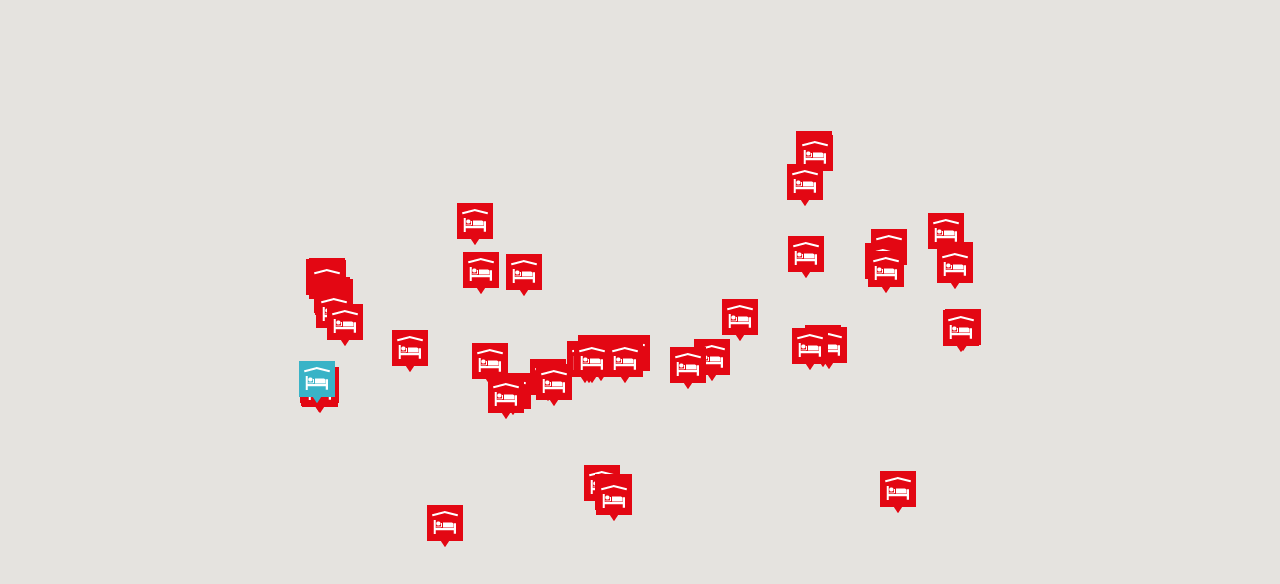

--- FILE ---
content_type: text/html; charset=utf-8
request_url: https://www.vdaconvention.it/en/conference-hotels/map?pin=93
body_size: 11435
content:
<!-- Query: 
				SELECT DISTINCT testi.idtesto, testi.titolo3 AS titolo, testi.abstract3 AS abstract, testi.corpo3 AS corpo, 
				url.url3 AS url, url.url1, url.url3, url.url2,  testi.luogo, testi.data, testi.dataout, testi.ordine, testi.lingue, testi.espanso
				 , (SELECT SUM(GREATEST(pteatro,pbanchi,ptavolou,ptavoloo,pcabaret,pcocktail)) FROM sale WHERE testopnt = testi.idtesto) AS posti , (SELECT MAX(GREATEST(pteatro,pbanchi,ptavolou,ptavoloo,pcabaret,pcocktail)) FROM sale WHERE testopnt = testi.idtesto) AS maxpostisala , (SELECT SUM(pteatro) FROM sale WHERE testopnt = testi.idtesto) AS pteatrotot , (SELECT SUM(pbanchi) FROM sale WHERE testopnt = testi.idtesto) AS pbanchitot , (SELECT SUM(ptavolou) FROM sale WHERE testopnt = testi.idtesto) AS ptavoloutot , (SELECT SUM(ptavoloo) FROM sale WHERE testopnt = testi.idtesto) AS ptavolootot , (SELECT SUM(pcabaret) FROM sale WHERE testopnt = testi.idtesto) AS pcabarettot , (SELECT SUM(pcocktail) FROM sale WHERE testopnt = testi.idtesto) AS pcocktailtot , (SELECT COUNT(idsala) FROM sale WHERE testopnt = testi.idtesto) AS totsale , (SELECT SUM(valore) FROM metadati_testi WHERE metadatopnt IN (21,22,23) AND testopnt = testi.idtesto) AS totcamere , (SELECT valore FROM metadati_testi WHERE metadatopnt = 19 AND testopnt = testi.idtesto) AS altitudine , 
					(SELECT categoria3 AS localita 
					FROM categorie 
					LEFT JOIN categorie_testi ON categorie.idcategoria = categorie_testi.categoriapnt
					WHERE categorie.parentpnt = 1 AND categorie_testi.testopnt = testi.idtesto LIMIT 1) AS area ,
				(SELECT categoria3 AS tipologia
				FROM categorie
				LEFT JOIN categorie_testi ON categorie.idcategoria = categorie_testi.categoriapnt
				WHERE categorie.parentpnt = 11 AND categorie_testi.testopnt = testi.idtesto LIMIT 1) AS tipologia ,
				(SELECT classico
				FROM categorie
				LEFT JOIN categorie_testi ON categorie.idcategoria = categorie_testi.categoriapnt
				WHERE categorie.parentpnt = 11 AND categorie_testi.testopnt = testi.idtesto LIMIT 1) AS classico ,
				(SELECT asset.filename
				FROM allegati
				LEFT JOIN asset ON (allegati.assetpnt = asset.idasset)
				WHERE allegati.testopnt = testi.idtesto AND allegati.oggettoposizionepnt = 31 AND allegati.ordine = 1  AND allegati.abilita = 1 LIMIT 1) AS filename ,
					(SELECT allegati.latitudine
					FROM allegati
					WHERE allegati.testopnt = testi.idtesto AND allegati.oggettoposizionepnt = 33 AND allegati.ordine = 1 LIMIT 1) AS latitudine ,
					(SELECT allegati.longitudine
					FROM allegati
					WHERE allegati.testopnt = testi.idtesto AND allegati.oggettoposizionepnt = 33 AND allegati.ordine = 1 LIMIT 1) AS longitudine ,(SELECT valore FROM metadati_testi WHERE metadatopnt = 20 AND testopnt = testi.idtesto) AS stelle ,(SELECT valore FROM metadati_testi WHERE metadatopnt = 18 AND testopnt = testi.idtesto) AS postiauto ,(SELECT valore FROM metadati_testi WHERE metadatopnt = 21 AND testopnt = testi.idtesto) AS singole ,(SELECT valore FROM metadati_testi WHERE metadatopnt = 22 AND testopnt = testi.idtesto) AS doppie ,(SELECT valore FROM metadati_testi WHERE metadatopnt = 23 AND testopnt = testi.idtesto) AS suite ,(SELECT valore FROM metadati_testi WHERE metadatopnt = 24 AND testopnt = testi.idtesto) AS disabili
				FROM testi LEFT OUTER JOIN url ON testi.urlpnt = url.idurl
				 LEFT JOIN categorie_testi ON (testi.idtesto = categorie_testi.testopnt)
				WHERE testi.sezionepnt = 31
				 AND categorie_testi.categoriapnt IN (13)
				AND testi.abilita = 1 AND testi.lingue LIKE '%3%'
				ORDER BY titolo asc
			--><!DOCTYPE html>
<html lang="en">
<head>
	<meta charset="utf-8">
	<title>Aosta Valley conference hotels</title>
	<meta name="viewport" content="width=device-width, initial-scale=1.0">
	<meta name="keywords" content="" />
	<meta name="description" content="" />
	<meta name="robots" content="index, follow" />
	<link rel="shortcut icon" href="/favicon.ico" />
	<link href="/css/bootstrap.css" rel="stylesheet">
	<link href="/css/jquery-ui.structure.min.css" rel="stylesheet">
	<link href="/css/flexslider.css" rel="stylesheet">
	<link href="/css/blueimp-gallery.min.css" rel="stylesheet">
	<link href="/css/stylesheet.css" rel="stylesheet">
	<link href="/css/fontello.css" rel="stylesheet">
	<link href="/css/flaticon.css" rel="stylesheet">
	<link href="/css/bootstrap-select.css" rel="stylesheet" media="screen">
	<link href="/css/owl.carousel.css" rel="stylesheet" media="screen">
	<link href="/css/owl.theme.css" rel="stylesheet" media="screen">
	<link href="/css/magnific-popup.css" rel="stylesheet" media="screen">
	<link href="/css/stile.css" rel="stylesheet" media="screen">
	<link href="/css/jquery-ui.css" rel="stylesheet">
	<link href="/css/jquery-ui.theme.min.css" rel="stylesheet">
	    <!--[if lt IE 9]>
      <link href="/css/ieold.css" rel="stylesheet" media="screen">
      <script src="/js/html5shiv.js"></script>
      <script src="/js/respond.min.js"></script>
    <![endif]-->
    	<link rel="canonical" href="http://www.vdaconvention.it/en/conference-hotels/map" />
    	<link rel="alternate" hreflang="it" href="http://www.vdaconvention.it/hotel-per-conferenze" />
		<link rel="alternate" hreflang="en" href="http://www.vdaconvention.it/en/conference-hotels" />
		<link rel="alternate" hreflang="fr" href="http://www.vdaconvention.it/fr/hotels-pour-conferences" />
		</head>
<body>
<!-- Begin Matomo Code -->
<script type="text/javascript">
  var _paq = window._paq = window._paq || [];
  /* tracker methods like "setCustomDimension" should be called before "trackPageView" */
  _paq.push(['trackPageView']);
  _paq.push(['enableLinkTracking']);
  (function() {
    var u="https://ingestion.webanalytics.italia.it/";
    _paq.push(['setTrackerUrl', u+'matomo.php']);
    _paq.push(['setSiteId', '6E0Xadn3RB']);
    var d=document, g=d.createElement('script'), s=d.getElementsByTagName('script')[0];
    g.type='text/javascript'; g.async=true; g.src=u+'matomo.js'; s.parentNode.insertBefore(g,s);
  })();
</script>
<!-- End Matomo Code --><div class="mapstrutture"></div>
<script type="text/javascript" src="https://maps.google.com/maps/api/js?key=AIzaSyDkssF_2ViFvQqrzFICHjcO3Tp-ZIzKBkY&sensor=true"></script>
<script src="/js/jquery-1.10.2.min.js"></script>
<script src="/js/gmaps-hpneo.js"></script>

<script>
var resize = function() {
    $('.mapstrutture').css({
        width: $(window).width(),
        height: $(window).height()
    });
};
$(window).on('resize', resize);
resize();

var styles = [
              {
                  "featureType": "landscape",
                  "elementType": "all",
                  "stylers": [
                      {
                          "saturation": "-100"
                      },
                      {
                          "lightness": "23"
                      }
                  ]
              },
              {
                  "featureType": "landscape.natural",
                  "elementType": "all",
                  "stylers": [
                      {
                          "saturation": "-100"
                      }
                  ]
              },
              {
                  "featureType": "poi",
                  "elementType": "all",
                  "stylers": [
                      {
                          "saturation": "-100"
                      }
                  ]
              },
              {
                  "featureType": "road.highway",
                  "elementType": "all",
                  "stylers": [
                      {
                          "hue": "#ff0000"
                      },
                      {
                          "saturation": "-100"
                      }
                  ]
              },
              {
                  "featureType": "road.arterial",
                  "elementType": "all",
                  "stylers": [
                      {
                          "hue": "#ff0000"
                      },
                      {
                          "saturation": "-100"
                      }
                  ]
              },
              {
                  "featureType": "road.arterial",
                  "elementType": "geometry",
                  "stylers": [
                      {
                          "color": "#777777"
                      }
                  ]
              },
              {
                  "featureType": "water",
                  "elementType": "all",
                  "stylers": [
                      {
                          "color": "#21263e"
                      }
                  ]
              }
          ];

var map;
var lt = '45.7349551' ;
var lg = '7.313076200000069' ;
var point = new google.maps.LatLng(lt, lg);
var markers = [];

$(document).ready(function(){
	
	map = new GMaps({
		div: '.mapstrutture',
		lat: 45.7349551,
		lng: 7.313076200000069,
		zoom: 10,
		styles: styles
		
	});

	var markerBounds = new google.maps.LatLngBounds();

	
		markers.push({
			lat: 45.738851,
			lng: 7.489269000000036,
			icon: '/img/mappe/hotel-icon_rosso.png',
			title: 'Albergo Etico Comtes de Challant',
						infoWindow: {
				content: '<div class=\"pop_content\" style=\"width:302px; float:left; margin-top:5px;\">						<div style=\"width:92px; float:left;\"><a href=\"/en/venues/albergo-etico-comtes-de-challant\" class=\"gotostru\" target=\"_blank\"><img class=\"img-responsive\" src=\"/site/netimg.php?src=/site/asset/comtes-de-challant.jpg&amp;w=92&amp;h=92&amp;q=70\"></a></div>						<div style=\"width:210px;padding-left:10px; float:left;\">							<h5><a href=\"/en/venues/albergo-etico-comtes-de-challant\" class=\"gotostru\" target=\"_blank\">Albergo Etico Comtes de Challant</a></h5> <span class=\"cont_star_map\"><span class=\"glyphicon glyphicon-star\" aria-hidden=\"true\"></span><span class=\"glyphicon glyphicon-star\" aria-hidden=\"true\"></span><span class=\"glyphicon glyphicon-star\" aria-hidden=\"true\"></span></span><p class=\"dati_nm_map\">                  					<span>3</span> halls <span>340</span> max seats <span>28</span> rooms</p>								<div class=\"ico_seat_map\"><img src=\"/img/seat1.png\" alt=\"Theatre\" title=\"Theatre\"><img src=\"/img/seat2.png\" alt=\"Classroom\" title=\"Classroom\"><img src=\"/img/seat3.png\" alt=\"O-shape\" title=\"O-shape\"><img src=\"/img/seat4.png\" alt=\"U-shape\" title=\"U-shape\"><img src=\"/img/seat5.png\" alt=\"Cabaret\" title=\"Cabaret\"><img src=\"/img/seat6.png\" alt=\"Banquet\" title=\"Banquet\"></div>                  		</div>					</div>'
			}
		});
		markerBounds.extend(new google.maps.LatLng(45.738851,7.489269000000036));
	
			
	
		markers.push({
			lat: 45.86867182264096,
			lng: 7.1649110846557695,
			icon: '/img/mappe/hotel-icon_rosso.png',
			title: 'Albergo Italia',
						infoWindow: {
				content: '<div class=\"pop_content\" style=\"width:302px; float:left; margin-top:5px;\">						<div style=\"width:92px; float:left;\"><a href=\"/en/venues/albergo-italia\" class=\"gotostru\" target=\"_blank\"><img class=\"img-responsive\" src=\"/site/netimg.php?src=/site/asset/albergo-italia.jpg&amp;w=92&amp;h=92&amp;q=70\"></a></div>						<div style=\"width:210px;padding-left:10px; float:left;\">							<h5><a href=\"/en/venues/albergo-italia\" class=\"gotostru\" target=\"_blank\">Albergo Italia</a></h5> <span class=\"cont_star_map\"><span class=\"glyphicon glyphicon-star\" aria-hidden=\"true\"></span><span class=\"glyphicon glyphicon-star\" aria-hidden=\"true\"></span><span class=\"glyphicon glyphicon-star\" aria-hidden=\"true\"></span></span><p class=\"dati_nm_map\">                  					<span>1</span> hall <span>30</span> max seats <span>13</span> rooms</p>								<div class=\"ico_seat_map\"><img src=\"/img/seat2.png\" alt=\"Classroom\" title=\"Classroom\"></div>                  		</div>					</div>'
			}
		});
		markerBounds.extend(new google.maps.LatLng(45.86867182264096,7.1649110846557695));
	
			
	
		markers.push({
			lat: 45.617865,
			lng: 7.338727999999946,
			icon: '/img/mappe/hotel-icon_rosso.png',
			title: 'Eco Wellness Hotel Notre Maison',
						infoWindow: {
				content: '<div class=\"pop_content\" style=\"width:302px; float:left; margin-top:5px;\">						<div style=\"width:92px; float:left;\"><a href=\"/en/venues/eco-wellness-hotel-notre-maison\" class=\"gotostru\" target=\"_blank\"><img class=\"img-responsive\" src=\"/site/netimg.php?src=/site/asset/notre-maison-hotel.jpg&amp;w=92&amp;h=92&amp;q=70\"></a></div>						<div style=\"width:210px;padding-left:10px; float:left;\">							<h5><a href=\"/en/venues/eco-wellness-hotel-notre-maison\" class=\"gotostru\" target=\"_blank\">Eco Wellness Hotel Notre Maison</a></h5> <span class=\"cont_star_map\"><span class=\"glyphicon glyphicon-star\" aria-hidden=\"true\"></span><span class=\"glyphicon glyphicon-star\" aria-hidden=\"true\"></span><span class=\"glyphicon glyphicon-star\" aria-hidden=\"true\"></span></span><p class=\"dati_nm_map\">                  					<span>1</span> hall <span>30</span> max seats <span>30</span> rooms</p>								<div class=\"ico_seat_map\"><img src=\"/img/seat3.png\" alt=\"O-shape\" title=\"O-shape\"><img src=\"/img/seat4.png\" alt=\"U-shape\" title=\"U-shape\"><img src=\"/img/seat5.png\" alt=\"Cabaret\" title=\"Cabaret\"><img src=\"/img/seat6.png\" alt=\"Banquet\" title=\"Banquet\"></div>                  		</div>					</div>'
			}
		});
		markerBounds.extend(new google.maps.LatLng(45.617865,7.338727999999946));
	
			
	
		markers.push({
			lat: 45.79607691851392,
			lng: 6.972380955817683,
			icon: '/img/mappe/hotel-icon_rosso.png',
			title: 'Grand Hotel Courmayeur Mont Blanc',
						infoWindow: {
				content: '<div class=\"pop_content\" style=\"width:302px; float:left; margin-top:5px;\">						<div style=\"width:92px; float:left;\"><a href=\"/en/venues/grand-hotel-courmayeur-mont-blanc\" class=\"gotostru\" target=\"_blank\"><img class=\"img-responsive\" src=\"/site/netimg.php?src=/site/asset/grand-hotel-courmayeur-mont-blanc.jpg&amp;w=92&amp;h=92&amp;q=70\"></a></div>						<div style=\"width:210px;padding-left:10px; float:left;\">							<h5><a href=\"/en/venues/grand-hotel-courmayeur-mont-blanc\" class=\"gotostru\" target=\"_blank\">Grand Hotel Courmayeur Mont Blanc</a></h5> <span class=\"cont_star_map\"><span class=\"glyphicon glyphicon-star\" aria-hidden=\"true\"></span><span class=\"glyphicon glyphicon-star\" aria-hidden=\"true\"></span><span class=\"glyphicon glyphicon-star\" aria-hidden=\"true\"></span><span class=\"glyphicon glyphicon-star\" aria-hidden=\"true\"></span><span class=\"glyphicon glyphicon-star\" aria-hidden=\"true\"></span></span><p class=\"dati_nm_map\">                  					<span>2</span> halls <span>48</span> max seats <span>72</span> rooms</p>								<div class=\"ico_seat_map\"><img src=\"/img/seat1.png\" alt=\"Theatre\" title=\"Theatre\"><img src=\"/img/seat2.png\" alt=\"Classroom\" title=\"Classroom\"><img src=\"/img/seat3.png\" alt=\"O-shape\" title=\"O-shape\"><img src=\"/img/seat4.png\" alt=\"U-shape\" title=\"U-shape\"></div>                  		</div>					</div>'
			}
		});
		markerBounds.extend(new google.maps.LatLng(45.79607691851392,6.972380955817683));
	
			
	
		markers.push({
			lat: 45.788932,
			lng: 6.972429000000034,
			icon: '/img/mappe/hotel-icon_rosso.png',
			title: 'Grand Hotel Royal e Golf ',
						infoWindow: {
				content: '<div class=\"pop_content\" style=\"width:302px; float:left; margin-top:5px;\">						<div style=\"width:92px; float:left;\"><a href=\"/en/venues/grand-hotel-royal-e-golf\" class=\"gotostru\" target=\"_blank\"><img class=\"img-responsive\" src=\"/site/netimg.php?src=/site/asset/gran-hotel-royal-e-golf.jpg&amp;w=92&amp;h=92&amp;q=70\"></a></div>						<div style=\"width:210px;padding-left:10px; float:left;\">							<h5><a href=\"/en/venues/grand-hotel-royal-e-golf\" class=\"gotostru\" target=\"_blank\">Grand Hotel Royal e Golf </a></h5> <span class=\"cont_star_map\"><span class=\"glyphicon glyphicon-star\" aria-hidden=\"true\"></span><span class=\"glyphicon glyphicon-star\" aria-hidden=\"true\"></span><span class=\"glyphicon glyphicon-star\" aria-hidden=\"true\"></span><span class=\"glyphicon glyphicon-star\" aria-hidden=\"true\"></span><span class=\"glyphicon glyphicon-star\" aria-hidden=\"true\"></span></span><p class=\"dati_nm_map\">                  					<span>1</span> hall <span>100</span> max seats <span>86</span> rooms</p>								<div class=\"ico_seat_map\"><img src=\"/img/seat1.png\" alt=\"Theatre\" title=\"Theatre\"><img src=\"/img/seat3.png\" alt=\"O-shape\" title=\"O-shape\"><img src=\"/img/seat4.png\" alt=\"U-shape\" title=\"U-shape\"></div>                  		</div>					</div>'
			}
		});
		markerBounds.extend(new google.maps.LatLng(45.788932,6.972429000000034));
	
			
	
		markers.push({
			lat: 45.767295374167134,
			lng: 7.834243057673311,
			icon: '/img/mappe/hotel-icon_rosso.png',
			title: 'Halldis Gressoney',
						infoWindow: {
				content: '<div class=\"pop_content\" style=\"width:302px; float:left; margin-top:5px;\">						<div style=\"width:92px; float:left;\"><a href=\"/en/venues/halldis-gressoney\" class=\"gotostru\" target=\"_blank\"><img class=\"img-responsive\" src=\"/site/netimg.php?src=/site/asset/hotel-halldis-gressoney.jpg&amp;w=92&amp;h=92&amp;q=70\"></a></div>						<div style=\"width:210px;padding-left:10px; float:left;\">							<h5><a href=\"/en/venues/halldis-gressoney\" class=\"gotostru\" target=\"_blank\">Halldis Gressoney</a></h5> <span class=\"cont_star_map\"><span class=\"glyphicon glyphicon-star\" aria-hidden=\"true\"></span><span class=\"glyphicon glyphicon-star\" aria-hidden=\"true\"></span></span><p class=\"dati_nm_map\">                  					<span>1</span> hall <span>40</span> max seats <span>50</span> rooms</p>								<div class=\"ico_seat_map\"><img src=\"/img/seat1.png\" alt=\"Theatre\" title=\"Theatre\"><img src=\"/img/seat6.png\" alt=\"Banquet\" title=\"Banquet\"></div>                  		</div>					</div>'
			}
		});
		markerBounds.extend(new google.maps.LatLng(45.767295374167134,7.834243057673311));
	
			
	
		markers.push({
			lat: 45.61168,
			lng: 7.74503900000002,
			icon: '/img/mappe/hotel-icon_rosso.png',
			title: 'Hotel Ad Gallias e dipendenza',
						infoWindow: {
				content: '<div class=\"pop_content\" style=\"width:302px; float:left; margin-top:5px;\">						<div style=\"width:92px; float:left;\"><a href=\"/en/venues/hotel-ad-gallias-e-dipendenza\" class=\"gotostru\" target=\"_blank\"><img class=\"img-responsive\" src=\"/site/netimg.php?src=/site/asset/ad-gallias-hotel.jpg&amp;w=92&amp;h=92&amp;q=70\"></a></div>						<div style=\"width:210px;padding-left:10px; float:left;\">							<h5><a href=\"/en/venues/hotel-ad-gallias-e-dipendenza\" class=\"gotostru\" target=\"_blank\">Hotel Ad Gallias e dipendenza</a></h5> <span class=\"cont_star_map\"><span class=\"glyphicon glyphicon-star\" aria-hidden=\"true\"></span><span class=\"glyphicon glyphicon-star\" aria-hidden=\"true\"></span><span class=\"glyphicon glyphicon-star\" aria-hidden=\"true\"></span><span class=\"glyphicon glyphicon-star\" aria-hidden=\"true\"></span></span><p class=\"dati_nm_map\">                  					<span>1</span> hall <span>20</span> max seats <span>18</span> rooms</p>								<div class=\"ico_seat_map\"><img src=\"/img/seat2.png\" alt=\"Classroom\" title=\"Classroom\"><img src=\"/img/seat3.png\" alt=\"O-shape\" title=\"O-shape\"><img src=\"/img/seat4.png\" alt=\"U-shape\" title=\"U-shape\"><img src=\"/img/seat6.png\" alt=\"Banquet\" title=\"Banquet\"></div>                  		</div>					</div>'
			}
		});
		markerBounds.extend(new google.maps.LatLng(45.61168,7.74503900000002));
	
			
	
		markers.push({
			lat: 45.750596,
			lng: 7.650344000000018,
			icon: '/img/mappe/hotel-icon_rosso.png',
			title: 'Hotel Alla Posta ',
						infoWindow: {
				content: '<div class=\"pop_content\" style=\"width:302px; float:left; margin-top:5px;\">						<div style=\"width:92px; float:left;\"><a href=\"/en/venues/hotel-alla-posta\" class=\"gotostru\" target=\"_blank\"><img class=\"img-responsive\" src=\"/site/netimg.php?src=/site/asset/sala-meeting-htl-posta.jpeg&amp;w=92&amp;h=92&amp;q=70\"></a></div>						<div style=\"width:210px;padding-left:10px; float:left;\">							<h5><a href=\"/en/venues/hotel-alla-posta\" class=\"gotostru\" target=\"_blank\">Hotel Alla Posta </a></h5> <span class=\"cont_star_map\"><span class=\"glyphicon glyphicon-star\" aria-hidden=\"true\"></span><span class=\"glyphicon glyphicon-star\" aria-hidden=\"true\"></span><span class=\"glyphicon glyphicon-star\" aria-hidden=\"true\"></span><span class=\"glyphicon glyphicon-star\" aria-hidden=\"true\"></span></span><p class=\"dati_nm_map\">                  					<span>2</span> halls <span>90</span> max seats <span>40</span> rooms</p>								<div class=\"ico_seat_map\"><img src=\"/img/seat1.png\" alt=\"Theatre\" title=\"Theatre\"><img src=\"/img/seat2.png\" alt=\"Classroom\" title=\"Classroom\"><img src=\"/img/seat3.png\" alt=\"O-shape\" title=\"O-shape\"><img src=\"/img/seat4.png\" alt=\"U-shape\" title=\"U-shape\"><img src=\"/img/seat5.png\" alt=\"Cabaret\" title=\"Cabaret\"><img src=\"/img/seat6.png\" alt=\"Banquet\" title=\"Banquet\"></div>                  		</div>					</div>'
			}
		});
		markerBounds.extend(new google.maps.LatLng(45.750596,7.650344000000018));
	
			
	
		markers.push({
			lat: 45.784037,
			lng: 6.97031800000002,
			icon: '/img/mappe/hotel-icon_rosso.png',
			title: 'Hotel Au Cœur des Neiges ',
						infoWindow: {
				content: '<div class=\"pop_content\" style=\"width:302px; float:left; margin-top:5px;\">						<div style=\"width:92px; float:left;\"><a href=\"/en/venues/hotel-au-coeur-des-neiges\" class=\"gotostru\" target=\"_blank\"><img class=\"img-responsive\" src=\"/site/netimg.php?src=/site/asset/au-coeur-des-neiges-chalet-resort.jpg&amp;w=92&amp;h=92&amp;q=70\"></a></div>						<div style=\"width:210px;padding-left:10px; float:left;\">							<h5><a href=\"/en/venues/hotel-au-coeur-des-neiges\" class=\"gotostru\" target=\"_blank\">Hotel Au Cœur des Neiges </a></h5> <span class=\"cont_star_map\"><span class=\"glyphicon glyphicon-star\" aria-hidden=\"true\"></span><span class=\"glyphicon glyphicon-star\" aria-hidden=\"true\"></span><span class=\"glyphicon glyphicon-star\" aria-hidden=\"true\"></span><span class=\"glyphicon glyphicon-star\" aria-hidden=\"true\"></span></span><p class=\"dati_nm_map\">                  					<span>1</span> hall <span>40</span> max seats <span>31</span> rooms</p>								<div class=\"ico_seat_map\"><img src=\"/img/seat1.png\" alt=\"Theatre\" title=\"Theatre\"><img src=\"/img/seat2.png\" alt=\"Classroom\" title=\"Classroom\"><img src=\"/img/seat3.png\" alt=\"O-shape\" title=\"O-shape\"><img src=\"/img/seat4.png\" alt=\"U-shape\" title=\"U-shape\"><img src=\"/img/seat5.png\" alt=\"Cabaret\" title=\"Cabaret\"><img src=\"/img/seat6.png\" alt=\"Banquet\" title=\"Banquet\"></div>                  		</div>					</div>'
			}
		});
		markerBounds.extend(new google.maps.LatLng(45.784037,6.97031800000002));
	
			
	
		markers.push({
			lat: 45.81466,
			lng: 6.962435000000028,
			icon: '/img/mappe/hotel-icon_rosso.png',
			title: 'Hotel Auberge de la Maison',
						infoWindow: {
				content: '<div class=\"pop_content\" style=\"width:302px; float:left; margin-top:5px;\">						<div style=\"width:92px; float:left;\"><a href=\"/en/venues/hotel-auberge-de-la-maison\" class=\"gotostru\" target=\"_blank\"><img class=\"img-responsive\" src=\"/site/netimg.php?src=/site/asset/auberge-de-la-maison-15.jpg&amp;w=92&amp;h=92&amp;q=70\"></a></div>						<div style=\"width:210px;padding-left:10px; float:left;\">							<h5><a href=\"/en/venues/hotel-auberge-de-la-maison\" class=\"gotostru\" target=\"_blank\">Hotel Auberge de la Maison</a></h5> <span class=\"cont_star_map\"><span class=\"glyphicon glyphicon-star\" aria-hidden=\"true\"></span><span class=\"glyphicon glyphicon-star\" aria-hidden=\"true\"></span><span class=\"glyphicon glyphicon-star\" aria-hidden=\"true\"></span><span class=\"glyphicon glyphicon-star\" aria-hidden=\"true\"></span><span class=\"glyphicon glyphicon-star\" aria-hidden=\"true\"></span></span><p class=\"dati_nm_map\">                  					<span>1</span> hall <span>45</span> max seats <span>33</span> rooms</p>								<div class=\"ico_seat_map\"><img src=\"/img/seat1.png\" alt=\"Theatre\" title=\"Theatre\"><img src=\"/img/seat2.png\" alt=\"Classroom\" title=\"Classroom\"><img src=\"/img/seat3.png\" alt=\"O-shape\" title=\"O-shape\"><img src=\"/img/seat4.png\" alt=\"U-shape\" title=\"U-shape\"><img src=\"/img/seat6.png\" alt=\"Banquet\" title=\"Banquet\"></div>                  		</div>					</div>'
			}
		});
		markerBounds.extend(new google.maps.LatLng(45.81466,6.962435000000028));
	
			
	
		markers.push({
			lat: 45.8206172,
			lng: 7.231995999999981,
			icon: '/img/mappe/hotel-icon_rosso.png',
			title: 'Hotel Beau Sejour ',
						infoWindow: {
				content: '<div class=\"pop_content\" style=\"width:302px; float:left; margin-top:5px;\">						<div style=\"width:92px; float:left;\"><a href=\"/en/venues/hotel-beau-sejour\" class=\"gotostru\" target=\"_blank\"><img class=\"img-responsive\" src=\"/site/netimg.php?src=/site/asset/beau-sejour-hotel.jpg&amp;w=92&amp;h=92&amp;q=70\"></a></div>						<div style=\"width:210px;padding-left:10px; float:left;\">							<h5><a href=\"/en/venues/hotel-beau-sejour\" class=\"gotostru\" target=\"_blank\">Hotel Beau Sejour </a></h5> <span class=\"cont_star_map\"><span class=\"glyphicon glyphicon-star\" aria-hidden=\"true\"></span><span class=\"glyphicon glyphicon-star\" aria-hidden=\"true\"></span><span class=\"glyphicon glyphicon-star\" aria-hidden=\"true\"></span></span><p class=\"dati_nm_map\">                  					<span>1</span> hall <span>35</span> max seats <span>28</span> rooms</p>								<div class=\"ico_seat_map\"><img src=\"/img/seat1.png\" alt=\"Theatre\" title=\"Theatre\"><img src=\"/img/seat4.png\" alt=\"U-shape\" title=\"U-shape\"><img src=\"/img/seat6.png\" alt=\"Banquet\" title=\"Banquet\"></div>                  		</div>					</div>'
			}
		});
		markerBounds.extend(new google.maps.LatLng(45.8206172,7.231995999999981));
	
			
	
		markers.push({
			lat: 45.606593,
			lng: 7.355497000000014,
			icon: '/img/mappe/hotel-icon_rosso.png',
			title: 'Hotel Bellevue & SPA',
						infoWindow: {
				content: '<div class=\"pop_content\" style=\"width:302px; float:left; margin-top:5px;\">						<div style=\"width:92px; float:left;\"><a href=\"/en/venues/hotel-bellevue-spa\" class=\"gotostru\" target=\"_blank\"><img class=\"img-responsive\" src=\"/site/netimg.php?src=/site/asset/bellevue-estate-esterno-1.jpg&amp;w=92&amp;h=92&amp;q=70\"></a></div>						<div style=\"width:210px;padding-left:10px; float:left;\">							<h5><a href=\"/en/venues/hotel-bellevue-spa\" class=\"gotostru\" target=\"_blank\">Hotel Bellevue & SPA</a></h5> <span class=\"cont_star_map\"><span class=\"glyphicon glyphicon-star\" aria-hidden=\"true\"></span><span class=\"glyphicon glyphicon-star\" aria-hidden=\"true\"></span><span class=\"glyphicon glyphicon-star\" aria-hidden=\"true\"></span><span class=\"glyphicon glyphicon-star\" aria-hidden=\"true\"></span><span class=\"glyphicon glyphicon-star\" aria-hidden=\"true\"></span></span><p class=\"dati_nm_map\">                  					<span>1</span> hall <span>40</span> max seats <span>38</span> rooms</p>								<div class=\"ico_seat_map\"><img src=\"/img/seat1.png\" alt=\"Theatre\" title=\"Theatre\"><img src=\"/img/seat2.png\" alt=\"Classroom\" title=\"Classroom\"><img src=\"/img/seat3.png\" alt=\"O-shape\" title=\"O-shape\"><img src=\"/img/seat4.png\" alt=\"U-shape\" title=\"U-shape\"><img src=\"/img/seat5.png\" alt=\"Cabaret\" title=\"Cabaret\"><img src=\"/img/seat6.png\" alt=\"Banquet\" title=\"Banquet\"></div>                  		</div>					</div>'
			}
		});
		markerBounds.extend(new google.maps.LatLng(45.606593,7.355497000000014));
	
			
	
		markers.push({
			lat: 45.790059,
			lng: 6.9725839999999835,
			icon: '/img/mappe/hotel-icon_rosso.png',
			title: 'Hotel Berthod',
						infoWindow: {
				content: '<div class=\"pop_content\" style=\"width:302px; float:left; margin-top:5px;\">						<div style=\"width:92px; float:left;\"><a href=\"/en/venues/hotel-berthod\" class=\"gotostru\" target=\"_blank\"><img class=\"img-responsive\" src=\"/site/netimg.php?src=/site/asset/berthod-hotel.jpg&amp;w=92&amp;h=92&amp;q=70\"></a></div>						<div style=\"width:210px;padding-left:10px; float:left;\">							<h5><a href=\"/en/venues/hotel-berthod\" class=\"gotostru\" target=\"_blank\">Hotel Berthod</a></h5> <span class=\"cont_star_map\"><span class=\"glyphicon glyphicon-star\" aria-hidden=\"true\"></span><span class=\"glyphicon glyphicon-star\" aria-hidden=\"true\"></span><span class=\"glyphicon glyphicon-star\" aria-hidden=\"true\"></span><span class=\"glyphicon glyphicon-star\" aria-hidden=\"true\"></span></span><p class=\"dati_nm_map\">                  					<span>1</span> hall <span>60</span> max seats <span>37</span> rooms</p>								<div class=\"ico_seat_map\"><img src=\"/img/seat1.png\" alt=\"Theatre\" title=\"Theatre\"><img src=\"/img/seat2.png\" alt=\"Classroom\" title=\"Classroom\"></div>                  		</div>					</div>'
			}
		});
		markerBounds.extend(new google.maps.LatLng(45.790059,6.9725839999999835));
	
			
	
		markers.push({
			lat: 45.70923091018991,
			lng: 6.950271471159686,
			icon: '/img/mappe/hotel-icon_rosso.png',
			title: 'Hotel Boton d\'Or',
						infoWindow: {
				content: '<div class=\"pop_content\" style=\"width:302px; float:left; margin-top:5px;\">						<div style=\"width:92px; float:left;\"><a href=\"/en/venues/hotel-boton-dor\" class=\"gotostru\" target=\"_blank\"><img class=\"img-responsive\" src=\"/site/netimg.php?src=/site/asset/hotel-boton-dor.jpg&amp;w=92&amp;h=92&amp;q=70\"></a></div>						<div style=\"width:210px;padding-left:10px; float:left;\">							<h5><a href=\"/en/venues/hotel-boton-dor\" class=\"gotostru\" target=\"_blank\">Hotel Boton d\'Or</a></h5> <span class=\"cont_star_map\"><span class=\"glyphicon glyphicon-star\" aria-hidden=\"true\"></span><span class=\"glyphicon glyphicon-star\" aria-hidden=\"true\"></span><span class=\"glyphicon glyphicon-star\" aria-hidden=\"true\"></span></span><p class=\"dati_nm_map\">                  					<span>1</span> hall <span>30</span> max seats <span>26</span> rooms</p>								<div class=\"ico_seat_map\"><img src=\"/img/seat1.png\" alt=\"Theatre\" title=\"Theatre\"><img src=\"/img/seat2.png\" alt=\"Classroom\" title=\"Classroom\"><img src=\"/img/seat4.png\" alt=\"U-shape\" title=\"U-shape\"><img src=\"/img/seat6.png\" alt=\"Banquet\" title=\"Banquet\"></div>                  		</div>					</div>'
			}
		});
		markerBounds.extend(new google.maps.LatLng(45.70923091018991,6.950271471159686));
	
			
	
		markers.push({
			lat: 45.789686,
			lng: 6.972422000000051,
			icon: '/img/mappe/hotel-icon_rosso.png',
			title: 'Hotel Centrale',
						infoWindow: {
				content: '<div class=\"pop_content\" style=\"width:302px; float:left; margin-top:5px;\">						<div style=\"width:92px; float:left;\"><a href=\"/en/venues/hotel-centrale\" class=\"gotostru\" target=\"_blank\"><img class=\"img-responsive\" src=\"/site/netimg.php?src=/site/asset/centrale-courmayeur-hotel.jpg&amp;w=92&amp;h=92&amp;q=70\"></a></div>						<div style=\"width:210px;padding-left:10px; float:left;\">							<h5><a href=\"/en/venues/hotel-centrale\" class=\"gotostru\" target=\"_blank\">Hotel Centrale</a></h5> <span class=\"cont_star_map\"><span class=\"glyphicon glyphicon-star\" aria-hidden=\"true\"></span><span class=\"glyphicon glyphicon-star\" aria-hidden=\"true\"></span><span class=\"glyphicon glyphicon-star\" aria-hidden=\"true\"></span></span><p class=\"dati_nm_map\">                  					<span>1</span> hall <span>10</span> max seats <span>32</span> rooms</p>								<div class=\"ico_seat_map\"><img src=\"/img/seat5.png\" alt=\"Cabaret\" title=\"Cabaret\"></div>                  		</div>					</div>'
			}
		});
		markerBounds.extend(new google.maps.LatLng(45.789686,6.972422000000051));
	
			
	
		markers.push({
			lat: 45.85944,
			lng: 7.8114570000000185,
			icon: '/img/mappe/hotel-icon_rosso.png',
			title: 'Hotel Chalet du Lys',
						infoWindow: {
				content: '<div class=\"pop_content\" style=\"width:302px; float:left; margin-top:5px;\">						<div style=\"width:92px; float:left;\"><a href=\"/en/venues/hotel-chalet-du-lys\" class=\"gotostru\" target=\"_blank\"><img class=\"img-responsive\" src=\"/site/netimg.php?src=/site/asset/chalet-du-lys.jpg&amp;w=92&amp;h=92&amp;q=70\"></a></div>						<div style=\"width:210px;padding-left:10px; float:left;\">							<h5><a href=\"/en/venues/hotel-chalet-du-lys\" class=\"gotostru\" target=\"_blank\">Hotel Chalet du Lys</a></h5> <span class=\"cont_star_map\"><span class=\"glyphicon glyphicon-star\" aria-hidden=\"true\"></span><span class=\"glyphicon glyphicon-star\" aria-hidden=\"true\"></span><span class=\"glyphicon glyphicon-star\" aria-hidden=\"true\"></span><span class=\"glyphicon glyphicon-star\" aria-hidden=\"true\"></span></span><p class=\"dati_nm_map\">                  					<span>2</span> halls <span>160</span> max seats <span>39</span> rooms</p>								<div class=\"ico_seat_map\"><img src=\"/img/seat1.png\" alt=\"Theatre\" title=\"Theatre\"></div>                  		</div>					</div>'
			}
		});
		markerBounds.extend(new google.maps.LatLng(45.85944,7.8114570000000185));
	
			
	
		markers.push({
			lat: 45.70816415537521,
			lng: 6.9511980423244335,
			icon: '/img/mappe/hotel-icon_rosso.png',
			title: 'Hotel Chalet Eden',
						infoWindow: {
				content: '<div class=\"pop_content\" style=\"width:302px; float:left; margin-top:5px;\">						<div style=\"width:92px; float:left;\"><a href=\"/en/venues/hotel-chalet-eden\" class=\"gotostru\" target=\"_blank\"><img class=\"img-responsive\" src=\"/site/netimg.php?src=/site/asset/hotel-chalet-eden.jpg&amp;w=92&amp;h=92&amp;q=70\"></a></div>						<div style=\"width:210px;padding-left:10px; float:left;\">							<h5><a href=\"/en/venues/hotel-chalet-eden\" class=\"gotostru\" target=\"_blank\">Hotel Chalet Eden</a></h5> <span class=\"cont_star_map\"><span class=\"glyphicon glyphicon-star\" aria-hidden=\"true\"></span><span class=\"glyphicon glyphicon-star\" aria-hidden=\"true\"></span><span class=\"glyphicon glyphicon-star\" aria-hidden=\"true\"></span><span class=\"glyphicon glyphicon-star\" aria-hidden=\"true\"></span></span><p class=\"dati_nm_map\">                  					<span>1</span> hall <span>50</span> max seats <span>25</span> rooms</p>								<div class=\"ico_seat_map\"><img src=\"/img/seat1.png\" alt=\"Theatre\" title=\"Theatre\"><img src=\"/img/seat4.png\" alt=\"U-shape\" title=\"U-shape\"><img src=\"/img/seat6.png\" alt=\"Banquet\" title=\"Banquet\"></div>                  		</div>					</div>'
			}
		});
		markerBounds.extend(new google.maps.LatLng(45.70816415537521,6.9511980423244335));
	
			
	
		markers.push({
			lat: 45.788384,
			lng: 6.972358999999983,
			icon: '/img/mappe/hotel-icon_rosso.png',
			title: 'Hotel Cresta et Duc ',
						infoWindow: {
				content: '<div class=\"pop_content\" style=\"width:302px; float:left; margin-top:5px;\">						<div style=\"width:92px; float:left;\"><a href=\"/en/venues/hotel-cresta-et-duc\" class=\"gotostru\" target=\"_blank\"><img class=\"img-responsive\" src=\"/site/netimg.php?src=/site/asset/cresta-et-duc-contemporary-alpine-hotel.jpg&amp;w=92&amp;h=92&amp;q=70\"></a></div>						<div style=\"width:210px;padding-left:10px; float:left;\">							<h5><a href=\"/en/venues/hotel-cresta-et-duc\" class=\"gotostru\" target=\"_blank\">Hotel Cresta et Duc </a></h5> <span class=\"cont_star_map\"><span class=\"glyphicon glyphicon-star\" aria-hidden=\"true\"></span><span class=\"glyphicon glyphicon-star\" aria-hidden=\"true\"></span><span class=\"glyphicon glyphicon-star\" aria-hidden=\"true\"></span><span class=\"glyphicon glyphicon-star\" aria-hidden=\"true\"></span></span><p class=\"dati_nm_map\">                  					<span>1</span> hall <span>55</span> max seats <span>44</span> rooms</p>								<div class=\"ico_seat_map\"><img src=\"/img/seat1.png\" alt=\"Theatre\" title=\"Theatre\"><img src=\"/img/seat2.png\" alt=\"Classroom\" title=\"Classroom\"><img src=\"/img/seat3.png\" alt=\"O-shape\" title=\"O-shape\"><img src=\"/img/seat4.png\" alt=\"U-shape\" title=\"U-shape\"><img src=\"/img/seat5.png\" alt=\"Cabaret\" title=\"Cabaret\"><img src=\"/img/seat6.png\" alt=\"Banquet\" title=\"Banquet\"></div>                  		</div>					</div>'
			}
		});
		markerBounds.extend(new google.maps.LatLng(45.788384,6.972358999999983));
	
			
	
		markers.push({
			lat: 45.821958,
			lng: 7.172355000000039,
			icon: '/img/mappe/hotel-icon_rosso.png',
			title: 'Hotel Des Alpes ',
						infoWindow: {
				content: '<div class=\"pop_content\" style=\"width:302px; float:left; margin-top:5px;\">						<div style=\"width:92px; float:left;\"><a href=\"/en/venues/hotel-des-alpes\" class=\"gotostru\" target=\"_blank\"><img class=\"img-responsive\" src=\"/site/netimg.php?src=/site/asset/des-alpes-hotel.jpg&amp;w=92&amp;h=92&amp;q=70\"></a></div>						<div style=\"width:210px;padding-left:10px; float:left;\">							<h5><a href=\"/en/venues/hotel-des-alpes\" class=\"gotostru\" target=\"_blank\">Hotel Des Alpes </a></h5> <span class=\"cont_star_map\"><span class=\"glyphicon glyphicon-star\" aria-hidden=\"true\"></span><span class=\"glyphicon glyphicon-star\" aria-hidden=\"true\"></span><span class=\"glyphicon glyphicon-star\" aria-hidden=\"true\"></span></span><p class=\"dati_nm_map\">                  					<span>3</span> halls <span>140</span> max seats <span>13</span> rooms</p>								<div class=\"ico_seat_map\"><img src=\"/img/seat1.png\" alt=\"Theatre\" title=\"Theatre\"></div>                  		</div>					</div>'
			}
		});
		markerBounds.extend(new google.maps.LatLng(45.821958,7.172355000000039));
	
			
	
		markers.push({
			lat: 45.609406,
			lng: 7.3554960000000165,
			icon: '/img/mappe/hotel-icon_rosso.png',
			title: 'Hotel du Grand Paradis - Auberge Boutique dal 1899',
						infoWindow: {
				content: '<div class=\"pop_content\" style=\"width:302px; float:left; margin-top:5px;\">						<div style=\"width:92px; float:left;\"><a href=\"/en/venues/hotel-du-grand-paradis-auberge-boutique-dal-1899\" class=\"gotostru\" target=\"_blank\"><img class=\"img-responsive\" src=\"/site/netimg.php?src=/site/asset/du-grand-paradis-hotel.jpg&amp;w=92&amp;h=92&amp;q=70\"></a></div>						<div style=\"width:210px;padding-left:10px; float:left;\">							<h5><a href=\"/en/venues/hotel-du-grand-paradis-auberge-boutique-dal-1899\" class=\"gotostru\" target=\"_blank\">Hotel du Grand Paradis - Auberge Boutique dal 1899</a></h5> <span class=\"cont_star_map\"><span class=\"glyphicon glyphicon-star\" aria-hidden=\"true\"></span><span class=\"glyphicon glyphicon-star\" aria-hidden=\"true\"></span><span class=\"glyphicon glyphicon-star\" aria-hidden=\"true\"></span></span><p class=\"dati_nm_map\">                  					<span>1</span> hall <span>20</span> max seats <span>28</span> rooms</p>								<div class=\"ico_seat_map\"><img src=\"/img/seat1.png\" alt=\"Theatre\" title=\"Theatre\"><img src=\"/img/seat2.png\" alt=\"Classroom\" title=\"Classroom\"><img src=\"/img/seat6.png\" alt=\"Banquet\" title=\"Banquet\"></div>                  		</div>					</div>'
			}
		});
		markerBounds.extend(new google.maps.LatLng(45.609406,7.3554960000000165));
	
			
	
		markers.push({
			lat: 45.73711214157741,
			lng: 7.3213659153442245,
			icon: '/img/mappe/hotel-icon_rosso.png',
			title: 'Hotel Duca D\'Aosta ',
						infoWindow: {
				content: '<div class=\"pop_content\" style=\"width:302px; float:left; margin-top:5px;\">						<div style=\"width:92px; float:left;\"><a href=\"/en/venues/hotel-duca-daosta\" class=\"gotostru\" target=\"_blank\"><img class=\"img-responsive\" src=\"/site/netimg.php?src=/site/asset/ducaaosta-hall.jpg&amp;w=92&amp;h=92&amp;q=70\"></a></div>						<div style=\"width:210px;padding-left:10px; float:left;\">							<h5><a href=\"/en/venues/hotel-duca-daosta\" class=\"gotostru\" target=\"_blank\">Hotel Duca D\'Aosta </a></h5> <span class=\"cont_star_map\"><span class=\"glyphicon glyphicon-star\" aria-hidden=\"true\"></span><span class=\"glyphicon glyphicon-star\" aria-hidden=\"true\"></span><span class=\"glyphicon glyphicon-star\" aria-hidden=\"true\"></span><span class=\"glyphicon glyphicon-star\" aria-hidden=\"true\"></span></span><p class=\"dati_nm_map\">                  					<span>1</span> hall <span>100</span> max seats <span>60</span> rooms</p>								<div class=\"ico_seat_map\"><img src=\"/img/seat1.png\" alt=\"Theatre\" title=\"Theatre\"><img src=\"/img/seat2.png\" alt=\"Classroom\" title=\"Classroom\"><img src=\"/img/seat3.png\" alt=\"O-shape\" title=\"O-shape\"><img src=\"/img/seat4.png\" alt=\"U-shape\" title=\"U-shape\"><img src=\"/img/seat6.png\" alt=\"Banquet\" title=\"Banquet\"></div>                  		</div>					</div>'
			}
		});
		markerBounds.extend(new google.maps.LatLng(45.73711214157741,7.3213659153442245));
	
			
	
		markers.push({
			lat: 45.719195,
			lng: 7.264542000000006,
			icon: '/img/mappe/hotel-icon_rosso.png',
			title: 'Hotel Etoile du Nord ',
						infoWindow: {
				content: '<div class=\"pop_content\" style=\"width:302px; float:left; margin-top:5px;\">						<div style=\"width:92px; float:left;\"><a href=\"/en/venues/hotel-etoile-du-nord\" class=\"gotostru\" target=\"_blank\"><img class=\"img-responsive\" src=\"/site/netimg.php?src=/site/asset/etoile-du-nord-hotel.jpeg&amp;w=92&amp;h=92&amp;q=70\"></a></div>						<div style=\"width:210px;padding-left:10px; float:left;\">							<h5><a href=\"/en/venues/hotel-etoile-du-nord\" class=\"gotostru\" target=\"_blank\">Hotel Etoile du Nord </a></h5> <span class=\"cont_star_map\"><span class=\"glyphicon glyphicon-star\" aria-hidden=\"true\"></span><span class=\"glyphicon glyphicon-star\" aria-hidden=\"true\"></span><span class=\"glyphicon glyphicon-star\" aria-hidden=\"true\"></span></span><p class=\"dati_nm_map\">                  					<span>1</span> hall <span>140</span> max seats <span>58</span> rooms</p>								<div class=\"ico_seat_map\"><img src=\"/img/seat1.png\" alt=\"Theatre\" title=\"Theatre\"><img src=\"/img/seat2.png\" alt=\"Classroom\" title=\"Classroom\"><img src=\"/img/seat3.png\" alt=\"O-shape\" title=\"O-shape\"><img src=\"/img/seat4.png\" alt=\"U-shape\" title=\"U-shape\"><img src=\"/img/seat6.png\" alt=\"Banquet\" title=\"Banquet\"></div>                  		</div>					</div>'
			}
		});
		markerBounds.extend(new google.maps.LatLng(45.719195,7.264542000000006));
	
			
	
		markers.push({
			lat: 45.937877,
			lng: 7.629484000000048,
			icon: '/img/mappe/hotel-icon_rosso.png',
			title: 'Hotel Europa ',
						infoWindow: {
				content: '<div class=\"pop_content\" style=\"width:302px; float:left; margin-top:5px;\">						<div style=\"width:92px; float:left;\"><a href=\"/en/venues/hotel-europa\" class=\"gotostru\" target=\"_blank\"><img class=\"img-responsive\" src=\"/site/netimg.php?src=/site/asset/europa-hotel-4.jpg&amp;w=92&amp;h=92&amp;q=70\"></a></div>						<div style=\"width:210px;padding-left:10px; float:left;\">							<h5><a href=\"/en/venues/hotel-europa\" class=\"gotostru\" target=\"_blank\">Hotel Europa </a></h5> <span class=\"cont_star_map\"><span class=\"glyphicon glyphicon-star\" aria-hidden=\"true\"></span><span class=\"glyphicon glyphicon-star\" aria-hidden=\"true\"></span><span class=\"glyphicon glyphicon-star\" aria-hidden=\"true\"></span><span class=\"glyphicon glyphicon-star\" aria-hidden=\"true\"></span></span><p class=\"dati_nm_map\">                  					<span>1</span> hall <span>25</span> max seats <span>69</span> rooms</p>								<div class=\"ico_seat_map\"><img src=\"/img/seat1.png\" alt=\"Theatre\" title=\"Theatre\"><img src=\"/img/seat4.png\" alt=\"U-shape\" title=\"U-shape\"><img src=\"/img/seat6.png\" alt=\"Banquet\" title=\"Banquet\"></div>                  		</div>					</div>'
			}
		});
		markerBounds.extend(new google.maps.LatLng(45.937877,7.629484000000048));
	
			
	
		markers.push({
			lat: 45.73711,
			lng: 7.371138999999971,
			icon: '/img/mappe/hotel-icon_rosso.png',
			title: 'Hotel Express Aosta East ',
						infoWindow: {
				content: '<div class=\"pop_content\" style=\"width:302px; float:left; margin-top:5px;\">						<div style=\"width:92px; float:left;\"><a href=\"/en/venues/hotel-express-aosta-east\" class=\"gotostru\" target=\"_blank\"><img class=\"img-responsive\" src=\"/site/netimg.php?src=/site/asset/express-hotel.jpg&amp;w=92&amp;h=92&amp;q=70\"></a></div>						<div style=\"width:210px;padding-left:10px; float:left;\">							<h5><a href=\"/en/venues/hotel-express-aosta-east\" class=\"gotostru\" target=\"_blank\">Hotel Express Aosta East </a></h5> <span class=\"cont_star_map\"><span class=\"glyphicon glyphicon-star\" aria-hidden=\"true\"></span><span class=\"glyphicon glyphicon-star\" aria-hidden=\"true\"></span><span class=\"glyphicon glyphicon-star\" aria-hidden=\"true\"></span></span><p class=\"dati_nm_map\">                  					<span>2</span> halls <span>106</span> max seats <span>74</span> rooms</p>								<div class=\"ico_seat_map\"><img src=\"/img/seat1.png\" alt=\"Theatre\" title=\"Theatre\"><img src=\"/img/seat2.png\" alt=\"Classroom\" title=\"Classroom\"><img src=\"/img/seat3.png\" alt=\"O-shape\" title=\"O-shape\"><img src=\"/img/seat4.png\" alt=\"U-shape\" title=\"U-shape\"><img src=\"/img/seat5.png\" alt=\"Cabaret\" title=\"Cabaret\"><img src=\"/img/seat6.png\" alt=\"Banquet\" title=\"Banquet\"></div>                  		</div>					</div>'
			}
		});
		markerBounds.extend(new google.maps.LatLng(45.73711,7.371138999999971));
	
			
	
		markers.push({
			lat: 45.798393,
			lng: 6.96855000000005,
			icon: '/img/mappe/hotel-icon_rosso.png',
			title: 'Hotel Gran Baita',
						infoWindow: {
				content: '<div class=\"pop_content\" style=\"width:302px; float:left; margin-top:5px;\">						<div style=\"width:92px; float:left;\"><a href=\"/en/venues/hotel-gran-baita\" class=\"gotostru\" target=\"_blank\"><img class=\"img-responsive\" src=\"/site/netimg.php?src=/site/asset/gran-baita-hotel-wellness.jpg&amp;w=92&amp;h=92&amp;q=70\"></a></div>						<div style=\"width:210px;padding-left:10px; float:left;\">							<h5><a href=\"/en/venues/hotel-gran-baita\" class=\"gotostru\" target=\"_blank\">Hotel Gran Baita</a></h5> <span class=\"cont_star_map\"><span class=\"glyphicon glyphicon-star\" aria-hidden=\"true\"></span><span class=\"glyphicon glyphicon-star\" aria-hidden=\"true\"></span><span class=\"glyphicon glyphicon-star\" aria-hidden=\"true\"></span><span class=\"glyphicon glyphicon-star\" aria-hidden=\"true\"></span></span><p class=\"dati_nm_map\">                  					<span>5</span> halls <span>244</span> max seats <span>54</span> rooms</p>								<div class=\"ico_seat_map\"><img src=\"/img/seat1.png\" alt=\"Theatre\" title=\"Theatre\"><img src=\"/img/seat2.png\" alt=\"Classroom\" title=\"Classroom\"><img src=\"/img/seat4.png\" alt=\"U-shape\" title=\"U-shape\"><img src=\"/img/seat6.png\" alt=\"Banquet\" title=\"Banquet\"></div>                  		</div>					</div>'
			}
		});
		markerBounds.extend(new google.maps.LatLng(45.798393,6.96855000000005));
	
			
	
		markers.push({
			lat: 45.579383,
			lng: 7.122882000000004,
			icon: '/img/mappe/hotel-icon_rosso.png',
			title: 'Hotel Granta Parey ',
						infoWindow: {
				content: '<div class=\"pop_content\" style=\"width:302px; float:left; margin-top:5px;\">						<div style=\"width:92px; float:left;\"><a href=\"/en/venues/hotel-granta-parey\" class=\"gotostru\" target=\"_blank\"><img class=\"img-responsive\" src=\"/site/netimg.php?src=/site/asset/granta-parey-hotel.jpg&amp;w=92&amp;h=92&amp;q=70\"></a></div>						<div style=\"width:210px;padding-left:10px; float:left;\">							<h5><a href=\"/en/venues/hotel-granta-parey\" class=\"gotostru\" target=\"_blank\">Hotel Granta Parey </a></h5> <span class=\"cont_star_map\"><span class=\"glyphicon glyphicon-star\" aria-hidden=\"true\"></span><span class=\"glyphicon glyphicon-star\" aria-hidden=\"true\"></span><span class=\"glyphicon glyphicon-star\" aria-hidden=\"true\"></span></span><p class=\"dati_nm_map\">                  					<span>1</span> hall <span>60</span> max seats <span>31</span> rooms</p>								<div class=\"ico_seat_map\"><img src=\"/img/seat1.png\" alt=\"Theatre\" title=\"Theatre\"><img src=\"/img/seat2.png\" alt=\"Classroom\" title=\"Classroom\"><img src=\"/img/seat3.png\" alt=\"O-shape\" title=\"O-shape\"><img src=\"/img/seat4.png\" alt=\"U-shape\" title=\"U-shape\"><img src=\"/img/seat6.png\" alt=\"Banquet\" title=\"Banquet\"></div>                  		</div>					</div>'
			}
		});
		markerBounds.extend(new google.maps.LatLng(45.579383,7.122882000000004));
	
			
	
		markers.push({
			lat: 45.736447,
			lng: 7.315166999999974,
			icon: '/img/mappe/hotel-icon_rosso.png',
			title: 'Hotel HB Aosta ',
						infoWindow: {
				content: '<div class=\"pop_content\" style=\"width:302px; float:left; margin-top:5px;\">						<div style=\"width:92px; float:left;\"><a href=\"/en/venues/hotel-hb-aosta\" class=\"gotostru\" target=\"_blank\"><img class=\"img-responsive\" src=\"/site/netimg.php?src=/site/asset/hb-aosta-hotel-1.jpg&amp;w=92&amp;h=92&amp;q=70\"></a></div>						<div style=\"width:210px;padding-left:10px; float:left;\">							<h5><a href=\"/en/venues/hotel-hb-aosta\" class=\"gotostru\" target=\"_blank\">Hotel HB Aosta </a></h5> <span class=\"cont_star_map\"><span class=\"glyphicon glyphicon-star\" aria-hidden=\"true\"></span><span class=\"glyphicon glyphicon-star\" aria-hidden=\"true\"></span><span class=\"glyphicon glyphicon-star\" aria-hidden=\"true\"></span></span><p class=\"dati_nm_map\">                  					<span>1</span> hall <span>40</span> max seats <span>33</span> rooms</p>								<div class=\"ico_seat_map\"><img src=\"/img/seat1.png\" alt=\"Theatre\" title=\"Theatre\"><img src=\"/img/seat2.png\" alt=\"Classroom\" title=\"Classroom\"><img src=\"/img/seat3.png\" alt=\"O-shape\" title=\"O-shape\"><img src=\"/img/seat4.png\" alt=\"U-shape\" title=\"U-shape\"><img src=\"/img/seat5.png\" alt=\"Cabaret\" title=\"Cabaret\"><img src=\"/img/seat6.png\" alt=\"Banquet\" title=\"Banquet\"></div>                  		</div>					</div>'
			}
		});
		markerBounds.extend(new google.maps.LatLng(45.736447,7.315166999999974));
	
			
	
		markers.push({
			lat: 45.738921,
			lng: 7.336866999999984,
			icon: '/img/mappe/hotel-icon_rosso.png',
			title: 'Hotel Hostellerie du Cheval Blanc ',
						infoWindow: {
				content: '<div class=\"pop_content\" style=\"width:302px; float:left; margin-top:5px;\">						<div style=\"width:92px; float:left;\"><a href=\"/en/venues/hotel-hostellerie-du-cheval-blanc\" class=\"gotostru\" target=\"_blank\"><img class=\"img-responsive\" src=\"/site/netimg.php?src=/site/asset/hostellerie-du-cheval-blanc-hotel.jpg&amp;w=92&amp;h=92&amp;q=70\"></a></div>						<div style=\"width:210px;padding-left:10px; float:left;\">							<h5><a href=\"/en/venues/hotel-hostellerie-du-cheval-blanc\" class=\"gotostru\" target=\"_blank\">Hotel Hostellerie du Cheval Blanc </a></h5> <span class=\"cont_star_map\"><span class=\"glyphicon glyphicon-star\" aria-hidden=\"true\"></span><span class=\"glyphicon glyphicon-star\" aria-hidden=\"true\"></span><span class=\"glyphicon glyphicon-star\" aria-hidden=\"true\"></span><span class=\"glyphicon glyphicon-star\" aria-hidden=\"true\"></span></span><p class=\"dati_nm_map\">                  					<span>4</span> halls <span>470</span> max seats <span>48</span> rooms</p>								<div class=\"ico_seat_map\"><img src=\"/img/seat1.png\" alt=\"Theatre\" title=\"Theatre\"><img src=\"/img/seat2.png\" alt=\"Classroom\" title=\"Classroom\"><img src=\"/img/seat3.png\" alt=\"O-shape\" title=\"O-shape\"><img src=\"/img/seat4.png\" alt=\"U-shape\" title=\"U-shape\"></div>                  		</div>					</div>'
			}
		});
		markerBounds.extend(new google.maps.LatLng(45.738921,7.336866999999984));
	
			
	
		markers.push({
			lat: 45.604222,
			lng: 7.355406000000016,
			icon: '/img/mappe/hotel-icon_rosso.png',
			title: 'Hotel La Madonnina del Gran Paradiso ',
						infoWindow: {
				content: '<div class=\"pop_content\" style=\"width:302px; float:left; margin-top:5px;\">						<div style=\"width:92px; float:left;\"><a href=\"/en/venues/hotel-la-madonnina-del-gran-paradiso\" class=\"gotostru\" target=\"_blank\"><img class=\"img-responsive\" src=\"/site/netimg.php?src=/site/asset/madonnina-gran-paradiso-hotel.jpg&amp;w=92&amp;h=92&amp;q=70\"></a></div>						<div style=\"width:210px;padding-left:10px; float:left;\">							<h5><a href=\"/en/venues/hotel-la-madonnina-del-gran-paradiso\" class=\"gotostru\" target=\"_blank\">Hotel La Madonnina del Gran Paradiso </a></h5> <span class=\"cont_star_map\"><span class=\"glyphicon glyphicon-star\" aria-hidden=\"true\"></span><span class=\"glyphicon glyphicon-star\" aria-hidden=\"true\"></span><span class=\"glyphicon glyphicon-star\" aria-hidden=\"true\"></span></span><p class=\"dati_nm_map\">                  					<span>1</span> hall <span>100</span> max seats <span>28</span> rooms</p>								<div class=\"ico_seat_map\"><img src=\"/img/seat1.png\" alt=\"Theatre\" title=\"Theatre\"><img src=\"/img/seat2.png\" alt=\"Classroom\" title=\"Classroom\"><img src=\"/img/seat3.png\" alt=\"O-shape\" title=\"O-shape\"><img src=\"/img/seat4.png\" alt=\"U-shape\" title=\"U-shape\"><img src=\"/img/seat5.png\" alt=\"Cabaret\" title=\"Cabaret\"><img src=\"/img/seat6.png\" alt=\"Banquet\" title=\"Banquet\"></div>                  		</div>					</div>'
			}
		});
		markerBounds.extend(new google.maps.LatLng(45.604222,7.355406000000016));
	
			
	
		markers.push({
			lat: 45.706191,
			lng: 7.216869999999972,
			icon: '/img/mappe/hotel-icon_rosso.png',
			title: 'Hotel La Meridiana ',
						infoWindow: {
				content: '<div class=\"pop_content\" style=\"width:302px; float:left; margin-top:5px;\">						<div style=\"width:92px; float:left;\"><a href=\"/en/venues/hotel-la-meridiana\" class=\"gotostru\" target=\"_blank\"><img class=\"img-responsive\" src=\"/site/netimg.php?src=/site/asset/la-meridiana-hotel.jpg&amp;w=92&amp;h=92&amp;q=70\"></a></div>						<div style=\"width:210px;padding-left:10px; float:left;\">							<h5><a href=\"/en/venues/hotel-la-meridiana\" class=\"gotostru\" target=\"_blank\">Hotel La Meridiana </a></h5> <span class=\"cont_star_map\"><span class=\"glyphicon glyphicon-star\" aria-hidden=\"true\"></span><span class=\"glyphicon glyphicon-star\" aria-hidden=\"true\"></span><span class=\"glyphicon glyphicon-star\" aria-hidden=\"true\"></span><span class=\"glyphicon glyphicon-star\" aria-hidden=\"true\"></span></span><p class=\"dati_nm_map\">                  					<span>2</span> halls <span>70</span> max seats <span>17</span> rooms</p>								<div class=\"ico_seat_map\"><img src=\"/img/seat1.png\" alt=\"Theatre\" title=\"Theatre\"><img src=\"/img/seat2.png\" alt=\"Classroom\" title=\"Classroom\"><img src=\"/img/seat3.png\" alt=\"O-shape\" title=\"O-shape\"><img src=\"/img/seat4.png\" alt=\"U-shape\" title=\"U-shape\"><img src=\"/img/seat5.png\" alt=\"Cabaret\" title=\"Cabaret\"><img src=\"/img/seat6.png\" alt=\"Banquet\" title=\"Banquet\"></div>                  		</div>					</div>'
			}
		});
		markerBounds.extend(new google.maps.LatLng(45.706191,7.216869999999972));
	
			
	
		markers.push({
			lat: 45.749332092539845,
			lng: 7.624621542325448,
			icon: '/img/mappe/hotel-icon_rosso.png',
			title: 'Hotel La Rocca Sport & Benessere ',
						infoWindow: {
				content: '<div class=\"pop_content\" style=\"width:302px; float:left; margin-top:5px;\">						<div style=\"width:92px; float:left;\"><a href=\"/en/venues/hotel-la-rocca-sport-benessere\" class=\"gotostru\" target=\"_blank\"><img class=\"img-responsive\" src=\"/site/netimg.php?src=/site/asset/hotel-la-rocca-sport-benessere.jpg&amp;w=92&amp;h=92&amp;q=70\"></a></div>						<div style=\"width:210px;padding-left:10px; float:left;\">							<h5><a href=\"/en/venues/hotel-la-rocca-sport-benessere\" class=\"gotostru\" target=\"_blank\">Hotel La Rocca Sport & Benessere </a></h5> <span class=\"cont_star_map\"><span class=\"glyphicon glyphicon-star\" aria-hidden=\"true\"></span><span class=\"glyphicon glyphicon-star\" aria-hidden=\"true\"></span><span class=\"glyphicon glyphicon-star\" aria-hidden=\"true\"></span></span><p class=\"dati_nm_map\">                  					<span>1</span> hall <span>45</span> max seats <span>30</span> rooms</p>								<div class=\"ico_seat_map\"><img src=\"/img/seat1.png\" alt=\"Theatre\" title=\"Theatre\"><img src=\"/img/seat2.png\" alt=\"Classroom\" title=\"Classroom\"><img src=\"/img/seat4.png\" alt=\"U-shape\" title=\"U-shape\"><img src=\"/img/seat6.png\" alt=\"Banquet\" title=\"Banquet\"></div>                  		</div>					</div>'
			}
		});
		markerBounds.extend(new google.maps.LatLng(45.749332092539845,7.624621542325448));
	
			
	
		markers.push({
			lat: 45.717903,
			lng: 6.947071000000051,
			icon: '/img/mappe/hotel-icon_blu.png',
			title: 'Hotel Le Miramonti Wellness ',
			 zIndex: google.maps.Marker.MAX_ZINDEX + 1, 			infoWindow: {
				content: '<div class=\"pop_content\" style=\"width:302px; float:left; margin-top:5px;\">						<div style=\"width:92px; float:left;\"><a href=\"/en/venues/hotel-le-miramonti-wellness\" class=\"gotostru\" target=\"_blank\"><img class=\"img-responsive\" src=\"/site/netimg.php?src=/site/asset/le-miramonti-wellness-hotel.jpg&amp;w=92&amp;h=92&amp;q=70\"></a></div>						<div style=\"width:210px;padding-left:10px; float:left;\">							<h5><a href=\"/en/venues/hotel-le-miramonti-wellness\" class=\"gotostru\" target=\"_blank\">Hotel Le Miramonti Wellness </a></h5> <span class=\"cont_star_map\"><span class=\"glyphicon glyphicon-star\" aria-hidden=\"true\"></span><span class=\"glyphicon glyphicon-star\" aria-hidden=\"true\"></span><span class=\"glyphicon glyphicon-star\" aria-hidden=\"true\"></span><span class=\"glyphicon glyphicon-star\" aria-hidden=\"true\"></span></span><p class=\"dati_nm_map\">                  					<span>1</span> hall <span>30</span> max seats <span>40</span> rooms</p>								<div class=\"ico_seat_map\"><img src=\"/img/seat1.png\" alt=\"Theatre\" title=\"Theatre\"><img src=\"/img/seat2.png\" alt=\"Classroom\" title=\"Classroom\"><img src=\"/img/seat3.png\" alt=\"O-shape\" title=\"O-shape\"><img src=\"/img/seat4.png\" alt=\"U-shape\" title=\"U-shape\"><img src=\"/img/seat5.png\" alt=\"Cabaret\" title=\"Cabaret\"><img src=\"/img/seat6.png\" alt=\"Banquet\" title=\"Banquet\"></div>                  		</div>					</div>'
			}
		});
		markerBounds.extend(new google.maps.LatLng(45.717903,6.947071000000051));
	
			
	
		markers.push({
			lat: 45.844586,
			lng: 7.73312999999996,
			icon: '/img/mappe/hotel-icon_rosso.png',
			title: 'Hotel Le Rocher',
						infoWindow: {
				content: '<div class=\"pop_content\" style=\"width:302px; float:left; margin-top:5px;\">						<div style=\"width:92px; float:left;\"><a href=\"/en/venues/hotel-le-rocher\" class=\"gotostru\" target=\"_blank\"><img class=\"img-responsive\" src=\"/site/netimg.php?src=/site/asset/le-rocher-hotel.jpg&amp;w=92&amp;h=92&amp;q=70\"></a></div>						<div style=\"width:210px;padding-left:10px; float:left;\">							<h5><a href=\"/en/venues/hotel-le-rocher\" class=\"gotostru\" target=\"_blank\">Hotel Le Rocher</a></h5> <span class=\"cont_star_map\"><span class=\"glyphicon glyphicon-star\" aria-hidden=\"true\"></span><span class=\"glyphicon glyphicon-star\" aria-hidden=\"true\"></span><span class=\"glyphicon glyphicon-star\" aria-hidden=\"true\"></span><span class=\"glyphicon glyphicon-star\" aria-hidden=\"true\"></span></span><p class=\"dati_nm_map\">                  					<span>1</span> hall <span>35</span> max seats <span>22</span> rooms</p>								<div class=\"ico_seat_map\"><img src=\"/img/seat1.png\" alt=\"Theatre\" title=\"Theatre\"><img src=\"/img/seat5.png\" alt=\"Cabaret\" title=\"Cabaret\"><img src=\"/img/seat6.png\" alt=\"Banquet\" title=\"Banquet\"></div>                  		</div>					</div>'
			}
		});
		markerBounds.extend(new google.maps.LatLng(45.844586,7.73312999999996));
	
			
	
		markers.push({
			lat: 45.906206,
			lng: 7.618247999999994,
			icon: '/img/mappe/hotel-icon_rosso.png',
			title: 'Hotel Les Neiges d\'Antan ',
						infoWindow: {
				content: '<div class=\"pop_content\" style=\"width:302px; float:left; margin-top:5px;\">						<div style=\"width:92px; float:left;\"><a href=\"/en/venues/hotel-les-neiges-dantan\" class=\"gotostru\" target=\"_blank\"><img class=\"img-responsive\" src=\"/site/netimg.php?src=/site/asset/neiges.jpg&amp;w=92&amp;h=92&amp;q=70\"></a></div>						<div style=\"width:210px;padding-left:10px; float:left;\">							<h5><a href=\"/en/venues/hotel-les-neiges-dantan\" class=\"gotostru\" target=\"_blank\">Hotel Les Neiges d\'Antan </a></h5> <span class=\"cont_star_map\"><span class=\"glyphicon glyphicon-star\" aria-hidden=\"true\"></span><span class=\"glyphicon glyphicon-star\" aria-hidden=\"true\"></span><span class=\"glyphicon glyphicon-star\" aria-hidden=\"true\"></span><span class=\"glyphicon glyphicon-star\" aria-hidden=\"true\"></span></span><p class=\"dati_nm_map\">                  					<span>3</span> halls <span>150</span> max seats <span>29</span> rooms</p>								<div class=\"ico_seat_map\"><img src=\"/img/seat1.png\" alt=\"Theatre\" title=\"Theatre\"><img src=\"/img/seat2.png\" alt=\"Classroom\" title=\"Classroom\"><img src=\"/img/seat3.png\" alt=\"O-shape\" title=\"O-shape\"><img src=\"/img/seat4.png\" alt=\"U-shape\" title=\"U-shape\"><img src=\"/img/seat5.png\" alt=\"Cabaret\" title=\"Cabaret\"><img src=\"/img/seat6.png\" alt=\"Banquet\" title=\"Banquet\"></div>                  		</div>					</div>'
			}
		});
		markerBounds.extend(new google.maps.LatLng(45.906206,7.618247999999994));
	
			
	
		markers.push({
			lat: 45.826638,
			lng: 7.823378999999932,
			icon: '/img/mappe/hotel-icon_rosso.png',
			title: 'Hotel Lo Scoiattolo ',
						infoWindow: {
				content: '<div class=\"pop_content\" style=\"width:302px; float:left; margin-top:5px;\">						<div style=\"width:92px; float:left;\"><a href=\"/en/venues/hotel-lo-scoiattolo\" class=\"gotostru\" target=\"_blank\"><img class=\"img-responsive\" src=\"/site/netimg.php?src=/site/asset/lo-scoiattolo-hotel.jpg&amp;w=92&amp;h=92&amp;q=70\"></a></div>						<div style=\"width:210px;padding-left:10px; float:left;\">							<h5><a href=\"/en/venues/hotel-lo-scoiattolo\" class=\"gotostru\" target=\"_blank\">Hotel Lo Scoiattolo </a></h5> <span class=\"cont_star_map\"><span class=\"glyphicon glyphicon-star\" aria-hidden=\"true\"></span><span class=\"glyphicon glyphicon-star\" aria-hidden=\"true\"></span><span class=\"glyphicon glyphicon-star\" aria-hidden=\"true\"></span><span class=\"glyphicon glyphicon-star\" aria-hidden=\"true\"></span></span><p class=\"dati_nm_map\">                  					<span>1</span> hall <span>50</span> max seats <span>34</span> rooms</p>								<div class=\"ico_seat_map\"><img src=\"/img/seat1.png\" alt=\"Theatre\" title=\"Theatre\"><img src=\"/img/seat2.png\" alt=\"Classroom\" title=\"Classroom\"><img src=\"/img/seat3.png\" alt=\"O-shape\" title=\"O-shape\"><img src=\"/img/seat4.png\" alt=\"U-shape\" title=\"U-shape\"><img src=\"/img/seat6.png\" alt=\"Banquet\" title=\"Banquet\"></div>                  		</div>					</div>'
			}
		});
		markerBounds.extend(new google.maps.LatLng(45.826638,7.823378999999932));
	
			
	
		markers.push({
			lat: 45.837713,
			lng: 7.619648999999981,
			icon: '/img/mappe/hotel-icon_rosso.png',
			title: 'Hotel Maison Cly ',
						infoWindow: {
				content: '<div class=\"pop_content\" style=\"width:302px; float:left; margin-top:5px;\">						<div style=\"width:92px; float:left;\"><a href=\"/en/venues/hotel-maison-cly\" class=\"gotostru\" target=\"_blank\"><img class=\"img-responsive\" src=\"/site/netimg.php?src=/site/asset/maison-cly-hotel.jpg&amp;w=92&amp;h=92&amp;q=70\"></a></div>						<div style=\"width:210px;padding-left:10px; float:left;\">							<h5><a href=\"/en/venues/hotel-maison-cly\" class=\"gotostru\" target=\"_blank\">Hotel Maison Cly </a></h5> <span class=\"cont_star_map\"><span class=\"glyphicon glyphicon-star\" aria-hidden=\"true\"></span><span class=\"glyphicon glyphicon-star\" aria-hidden=\"true\"></span><span class=\"glyphicon glyphicon-star\" aria-hidden=\"true\"></span><span class=\"glyphicon glyphicon-star\" aria-hidden=\"true\"></span></span><p class=\"dati_nm_map\">                  					<span>1</span> hall <span>100</span> max seats <span>27</span> rooms</p>								<div class=\"ico_seat_map\"><img src=\"/img/seat1.png\" alt=\"Theatre\" title=\"Theatre\"><img src=\"/img/seat2.png\" alt=\"Classroom\" title=\"Classroom\"><img src=\"/img/seat3.png\" alt=\"O-shape\" title=\"O-shape\"><img src=\"/img/seat4.png\" alt=\"U-shape\" title=\"U-shape\"><img src=\"/img/seat6.png\" alt=\"Banquet\" title=\"Banquet\"></div>                  		</div>					</div>'
			}
		});
		markerBounds.extend(new google.maps.LatLng(45.837713,7.619648999999981));
	
			
	
		markers.push({
			lat: 45.742975,
			lng: 7.331263000000035,
			icon: '/img/mappe/hotel-icon_rosso.png',
			title: 'Hotel Milleluci ',
						infoWindow: {
				content: '<div class=\"pop_content\" style=\"width:302px; float:left; margin-top:5px;\">						<div style=\"width:92px; float:left;\"><a href=\"/en/venues/hotel-milleluci\" class=\"gotostru\" target=\"_blank\"><img class=\"img-responsive\" src=\"/site/netimg.php?src=/site/asset/milleluci-hotel.jpg&amp;w=92&amp;h=92&amp;q=70\"></a></div>						<div style=\"width:210px;padding-left:10px; float:left;\">							<h5><a href=\"/en/venues/hotel-milleluci\" class=\"gotostru\" target=\"_blank\">Hotel Milleluci </a></h5> <span class=\"cont_star_map\"><span class=\"glyphicon glyphicon-star\" aria-hidden=\"true\"></span><span class=\"glyphicon glyphicon-star\" aria-hidden=\"true\"></span><span class=\"glyphicon glyphicon-star\" aria-hidden=\"true\"></span><span class=\"glyphicon glyphicon-star\" aria-hidden=\"true\"></span></span><p class=\"dati_nm_map\">                  					<span>1</span> hall <span>100</span> max seats <span>29</span> rooms</p>								<div class=\"ico_seat_map\"><img src=\"/img/seat1.png\" alt=\"Theatre\" title=\"Theatre\"><img src=\"/img/seat2.png\" alt=\"Classroom\" title=\"Classroom\"><img src=\"/img/seat3.png\" alt=\"O-shape\" title=\"O-shape\"><img src=\"/img/seat4.png\" alt=\"U-shape\" title=\"U-shape\"><img src=\"/img/seat6.png\" alt=\"Banquet\" title=\"Banquet\"></div>                  		</div>					</div>'
			}
		});
		markerBounds.extend(new google.maps.LatLng(45.742975,7.331263000000035));
	
			
	
		markers.push({
			lat: 45.609404,
			lng: 7.354041,
			icon: '/img/mappe/hotel-icon_rosso.png',
			title: 'Hotel Miramonti ',
						infoWindow: {
				content: '<div class=\"pop_content\" style=\"width:302px; float:left; margin-top:5px;\">						<div style=\"width:92px; float:left;\"><a href=\"/en/venues/hotel-miramonti\" class=\"gotostru\" target=\"_blank\"><img class=\"img-responsive\" src=\"/site/netimg.php?src=/site/asset/154-1.jpg&amp;w=92&amp;h=92&amp;q=70\"></a></div>						<div style=\"width:210px;padding-left:10px; float:left;\">							<h5><a href=\"/en/venues/hotel-miramonti\" class=\"gotostru\" target=\"_blank\">Hotel Miramonti </a></h5> <span class=\"cont_star_map\"><span class=\"glyphicon glyphicon-star\" aria-hidden=\"true\"></span><span class=\"glyphicon glyphicon-star\" aria-hidden=\"true\"></span><span class=\"glyphicon glyphicon-star\" aria-hidden=\"true\"></span><span class=\"glyphicon glyphicon-star\" aria-hidden=\"true\"></span></span><p class=\"dati_nm_map\">                  					<span>2</span> halls <span>130</span> max seats <span>38</span> rooms</p>								<div class=\"ico_seat_map\"><img src=\"/img/seat1.png\" alt=\"Theatre\" title=\"Theatre\"><img src=\"/img/seat2.png\" alt=\"Classroom\" title=\"Classroom\"><img src=\"/img/seat3.png\" alt=\"O-shape\" title=\"O-shape\"><img src=\"/img/seat4.png\" alt=\"U-shape\" title=\"U-shape\"><img src=\"/img/seat5.png\" alt=\"Cabaret\" title=\"Cabaret\"><img src=\"/img/seat6.png\" alt=\"Banquet\" title=\"Banquet\"></div>                  		</div>					</div>'
			}
		});
		markerBounds.extend(new google.maps.LatLng(45.609404,7.354041));
	
			
	
		markers.push({
			lat: 45.711567,
			lng: 6.953160000000025,
			icon: '/img/mappe/hotel-icon_rosso.png',
			title: 'Hotel Montana Lodge & Spa ',
						infoWindow: {
				content: '<div class=\"pop_content\" style=\"width:302px; float:left; margin-top:5px;\">						<div style=\"width:92px; float:left;\"><a href=\"/en/venues/hotel-montana-lodge-spa\" class=\"gotostru\" target=\"_blank\"><img class=\"img-responsive\" src=\"/site/netimg.php?src=/site/asset/nira-montana.jpg&amp;w=92&amp;h=92&amp;q=70\"></a></div>						<div style=\"width:210px;padding-left:10px; float:left;\">							<h5><a href=\"/en/venues/hotel-montana-lodge-spa\" class=\"gotostru\" target=\"_blank\">Hotel Montana Lodge & Spa </a></h5> <span class=\"cont_star_map\"><span class=\"glyphicon glyphicon-star\" aria-hidden=\"true\"></span><span class=\"glyphicon glyphicon-star\" aria-hidden=\"true\"></span><span class=\"glyphicon glyphicon-star\" aria-hidden=\"true\"></span><span class=\"glyphicon glyphicon-star\" aria-hidden=\"true\"></span><span class=\"glyphicon glyphicon-star\" aria-hidden=\"true\"></span></span><p class=\"dati_nm_map\">                  					<span>1</span> hall <span>100</span> max seats <span>51</span> rooms</p>								<div class=\"ico_seat_map\"><img src=\"/img/seat1.png\" alt=\"Theatre\" title=\"Theatre\"><img src=\"/img/seat2.png\" alt=\"Classroom\" title=\"Classroom\"><img src=\"/img/seat4.png\" alt=\"U-shape\" title=\"U-shape\"><img src=\"/img/seat5.png\" alt=\"Cabaret\" title=\"Cabaret\"><img src=\"/img/seat6.png\" alt=\"Banquet\" title=\"Banquet\"></div>                  		</div>					</div>'
			}
		});
		markerBounds.extend(new google.maps.LatLng(45.711567,6.953160000000025));
	
			
	
		markers.push({
			lat: 45.734882,
			lng: 7.184714999999983,
			icon: '/img/mappe/hotel-icon_rosso.png',
			title: 'Hotel Notre Maison ',
						infoWindow: {
				content: '<div class=\"pop_content\" style=\"width:302px; float:left; margin-top:5px;\">						<div style=\"width:92px; float:left;\"><a href=\"/en/venues/hotel-notre-maison\" class=\"gotostru\" target=\"_blank\"><img class=\"img-responsive\" src=\"/site/netimg.php?src=/site/asset/notre-maison-hotel-ristorante.jpg&amp;w=92&amp;h=92&amp;q=70\"></a></div>						<div style=\"width:210px;padding-left:10px; float:left;\">							<h5><a href=\"/en/venues/hotel-notre-maison\" class=\"gotostru\" target=\"_blank\">Hotel Notre Maison </a></h5> <span class=\"cont_star_map\"><span class=\"glyphicon glyphicon-star\" aria-hidden=\"true\"></span><span class=\"glyphicon glyphicon-star\" aria-hidden=\"true\"></span><span class=\"glyphicon glyphicon-star\" aria-hidden=\"true\"></span></span><p class=\"dati_nm_map\">                  					<span>2</span> halls <span>170</span> max seats <span>22</span> rooms</p>								<div class=\"ico_seat_map\"><img src=\"/img/seat1.png\" alt=\"Theatre\" title=\"Theatre\"><img src=\"/img/seat2.png\" alt=\"Classroom\" title=\"Classroom\"><img src=\"/img/seat3.png\" alt=\"O-shape\" title=\"O-shape\"><img src=\"/img/seat4.png\" alt=\"U-shape\" title=\"U-shape\"><img src=\"/img/seat6.png\" alt=\"Banquet\" title=\"Banquet\"></div>                  		</div>					</div>'
			}
		});
		markerBounds.extend(new google.maps.LatLng(45.734882,7.184714999999983));
	
			
	
		markers.push({
			lat: 45.73694514484837,
			lng: 7.325016999999994,
			icon: '/img/mappe/hotel-icon_rosso.png',
			title: 'Hotel OMAMA ',
						infoWindow: {
				content: '<div class=\"pop_content\" style=\"width:302px; float:left; margin-top:5px;\">						<div style=\"width:92px; float:left;\"><a href=\"/en/venues/hotel-omama\" class=\"gotostru\" target=\"_blank\"><img class=\"img-responsive\" src=\"/site/netimg.php?src=/site/asset/hotel-omama.jpg&amp;w=92&amp;h=92&amp;q=70\"></a></div>						<div style=\"width:210px;padding-left:10px; float:left;\">							<h5><a href=\"/en/venues/hotel-omama\" class=\"gotostru\" target=\"_blank\">Hotel OMAMA </a></h5> <span class=\"cont_star_map\"><span class=\"glyphicon glyphicon-star\" aria-hidden=\"true\"></span><span class=\"glyphicon glyphicon-star\" aria-hidden=\"true\"></span><span class=\"glyphicon glyphicon-star\" aria-hidden=\"true\"></span><span class=\"glyphicon glyphicon-star\" aria-hidden=\"true\"></span></span><p class=\"dati_nm_map\">                  					<span>2</span> halls <span>170</span> max seats <span>49</span> rooms</p>								<div class=\"ico_seat_map\"><img src=\"/img/seat1.png\" alt=\"Theatre\" title=\"Theatre\"><img src=\"/img/seat2.png\" alt=\"Classroom\" title=\"Classroom\"><img src=\"/img/seat4.png\" alt=\"U-shape\" title=\"U-shape\"><img src=\"/img/seat6.png\" alt=\"Banquet\" title=\"Banquet\"></div>                  		</div>					</div>'
			}
		});
		markerBounds.extend(new google.maps.LatLng(45.73694514484837,7.325016999999994));
	
			
	
		markers.push({
			lat: 45.784536,
			lng: 6.972675999999979,
			icon: '/img/mappe/hotel-icon_rosso.png',
			title: 'Hotel Pavillon ',
						infoWindow: {
				content: '<div class=\"pop_content\" style=\"width:302px; float:left; margin-top:5px;\">						<div style=\"width:92px; float:left;\"><a href=\"/en/venues/hotel-pavillon\" class=\"gotostru\" target=\"_blank\"><img class=\"img-responsive\" src=\"/site/netimg.php?src=/site/asset/pavillon-hotel.jpg&amp;w=92&amp;h=92&amp;q=70\"></a></div>						<div style=\"width:210px;padding-left:10px; float:left;\">							<h5><a href=\"/en/venues/hotel-pavillon\" class=\"gotostru\" target=\"_blank\">Hotel Pavillon </a></h5> <span class=\"cont_star_map\"><span class=\"glyphicon glyphicon-star\" aria-hidden=\"true\"></span><span class=\"glyphicon glyphicon-star\" aria-hidden=\"true\"></span><span class=\"glyphicon glyphicon-star\" aria-hidden=\"true\"></span><span class=\"glyphicon glyphicon-star\" aria-hidden=\"true\"></span></span><p class=\"dati_nm_map\">                  					<span>2</span> halls <span>200</span> max seats <span>50</span> rooms</p>								<div class=\"ico_seat_map\"><img src=\"/img/seat1.png\" alt=\"Theatre\" title=\"Theatre\"><img src=\"/img/seat2.png\" alt=\"Classroom\" title=\"Classroom\"><img src=\"/img/seat3.png\" alt=\"O-shape\" title=\"O-shape\"><img src=\"/img/seat4.png\" alt=\"U-shape\" title=\"U-shape\"><img src=\"/img/seat6.png\" alt=\"Banquet\" title=\"Banquet\"></div>                  		</div>					</div>'
			}
		});
		markerBounds.extend(new google.maps.LatLng(45.784536,6.972675999999979));
	
			
	
		markers.push({
			lat: 45.816768,
			lng: 6.9617379999999685,
			icon: '/img/mappe/hotel-icon_rosso.png',
			title: 'Hotel Pilier d\'Angle e dipendenza',
						infoWindow: {
				content: '<div class=\"pop_content\" style=\"width:302px; float:left; margin-top:5px;\">						<div style=\"width:92px; float:left;\"><a href=\"/en/venues/hotel-pilier-dangle-e-dipendenza\" class=\"gotostru\" target=\"_blank\"><img class=\"img-responsive\" src=\"/site/netimg.php?src=/site/asset/2058-riduz-1.jpg&amp;w=92&amp;h=92&amp;q=70\"></a></div>						<div style=\"width:210px;padding-left:10px; float:left;\">							<h5><a href=\"/en/venues/hotel-pilier-dangle-e-dipendenza\" class=\"gotostru\" target=\"_blank\">Hotel Pilier d\'Angle e dipendenza</a></h5> <span class=\"cont_star_map\"><span class=\"glyphicon glyphicon-star\" aria-hidden=\"true\"></span><span class=\"glyphicon glyphicon-star\" aria-hidden=\"true\"></span><span class=\"glyphicon glyphicon-star\" aria-hidden=\"true\"></span></span><p class=\"dati_nm_map\">                  					<span>1</span> hall <span>60</span> max seats <span>27</span> rooms</p>								<div class=\"ico_seat_map\"><img src=\"/img/seat1.png\" alt=\"Theatre\" title=\"Theatre\"><img src=\"/img/seat2.png\" alt=\"Classroom\" title=\"Classroom\"><img src=\"/img/seat3.png\" alt=\"O-shape\" title=\"O-shape\"><img src=\"/img/seat4.png\" alt=\"U-shape\" title=\"U-shape\"><img src=\"/img/seat5.png\" alt=\"Cabaret\" title=\"Cabaret\"><img src=\"/img/seat6.png\" alt=\"Banquet\" title=\"Banquet\"></div>                  		</div>					</div>'
			}
		});
		markerBounds.extend(new google.maps.LatLng(45.816768,6.9617379999999685));
	
			
	
		markers.push({
			lat: 45.83109238684762,
			lng: 7.724643453338217,
			icon: '/img/mappe/hotel-icon_rosso.png',
			title: 'Hotel Relais des Glaciers  ',
						infoWindow: {
				content: '<div class=\"pop_content\" style=\"width:302px; float:left; margin-top:5px;\">						<div style=\"width:92px; float:left;\"><a href=\"/en/venues/hotel-relais-des-glaciers\" class=\"gotostru\" target=\"_blank\"><img class=\"img-responsive\" src=\"/site/netimg.php?src=/site/asset/hotel-relais-des-glaciers.jpg&amp;w=92&amp;h=92&amp;q=70\"></a></div>						<div style=\"width:210px;padding-left:10px; float:left;\">							<h5><a href=\"/en/venues/hotel-relais-des-glaciers\" class=\"gotostru\" target=\"_blank\">Hotel Relais des Glaciers  </a></h5> <span class=\"cont_star_map\"><span class=\"glyphicon glyphicon-star\" aria-hidden=\"true\"></span><span class=\"glyphicon glyphicon-star\" aria-hidden=\"true\"></span><span class=\"glyphicon glyphicon-star\" aria-hidden=\"true\"></span><span class=\"glyphicon glyphicon-star\" aria-hidden=\"true\"></span></span><p class=\"dati_nm_map\">                  					<span>1</span> hall <span>50</span> max seats <span>32</span> rooms</p>								<div class=\"ico_seat_map\"><img src=\"/img/seat1.png\" alt=\"Theatre\" title=\"Theatre\"><img src=\"/img/seat6.png\" alt=\"Banquet\" title=\"Banquet\"></div>                  		</div>					</div>'
			}
		});
		markerBounds.extend(new google.maps.LatLng(45.83109238684762,7.724643453338217));
	
			
	
		markers.push({
			lat: 45.747394,
			lng: 7.075076999999965,
			icon: '/img/mappe/hotel-icon_rosso.png',
			title: 'Hotel Relais Mont Blanc & Spa',
						infoWindow: {
				content: '<div class=\"pop_content\" style=\"width:302px; float:left; margin-top:5px;\">						<div style=\"width:92px; float:left;\"><a href=\"/en/venues/hotel-relais-mont-blanc-spa\" class=\"gotostru\" target=\"_blank\"><img class=\"img-responsive\" src=\"/site/netimg.php?src=/site/asset/relais-mont-blanc-spa.jpg&amp;w=92&amp;h=92&amp;q=70\"></a></div>						<div style=\"width:210px;padding-left:10px; float:left;\">							<h5><a href=\"/en/venues/hotel-relais-mont-blanc-spa\" class=\"gotostru\" target=\"_blank\">Hotel Relais Mont Blanc & Spa</a></h5> <span class=\"cont_star_map\"><span class=\"glyphicon glyphicon-star\" aria-hidden=\"true\"></span><span class=\"glyphicon glyphicon-star\" aria-hidden=\"true\"></span><span class=\"glyphicon glyphicon-star\" aria-hidden=\"true\"></span><span class=\"glyphicon glyphicon-star\" aria-hidden=\"true\"></span><span class=\"glyphicon glyphicon-star\" aria-hidden=\"true\"></span></span><p class=\"dati_nm_map\">                  					<span>4</span> halls <span>315</span> max seats <span>49</span> rooms</p>								<div class=\"ico_seat_map\"><img src=\"/img/seat1.png\" alt=\"Theatre\" title=\"Theatre\"><img src=\"/img/seat2.png\" alt=\"Classroom\" title=\"Classroom\"><img src=\"/img/seat3.png\" alt=\"O-shape\" title=\"O-shape\"><img src=\"/img/seat4.png\" alt=\"U-shape\" title=\"U-shape\"><img src=\"/img/seat5.png\" alt=\"Cabaret\" title=\"Cabaret\"><img src=\"/img/seat6.png\" alt=\"Banquet\" title=\"Banquet\"></div>                  		</div>					</div>'
			}
		});
		markerBounds.extend(new google.maps.LatLng(45.747394,7.075076999999965));
	
			
	
		markers.push({
			lat: 45.608471,
			lng: 7.354660999999965,
			icon: '/img/mappe/hotel-icon_rosso.png',
			title: 'Hotel Sant\'Orso - Mountain Lodge & Spa',
						infoWindow: {
				content: '<div class=\"pop_content\" style=\"width:302px; float:left; margin-top:5px;\">						<div style=\"width:92px; float:left;\"><a href=\"/en/venues/hotel-santorso-mountain-lodge-spa\" class=\"gotostru\" target=\"_blank\"><img class=\"img-responsive\" src=\"/site/netimg.php?src=/site/asset/santorso-hotel.jpg&amp;w=92&amp;h=92&amp;q=70\"></a></div>						<div style=\"width:210px;padding-left:10px; float:left;\">							<h5><a href=\"/en/venues/hotel-santorso-mountain-lodge-spa\" class=\"gotostru\" target=\"_blank\">Hotel Sant\'Orso - Mountain Lodge & Spa</a></h5> <span class=\"cont_star_map\"><span class=\"glyphicon glyphicon-star\" aria-hidden=\"true\"></span><span class=\"glyphicon glyphicon-star\" aria-hidden=\"true\"></span><span class=\"glyphicon glyphicon-star\" aria-hidden=\"true\"></span><span class=\"glyphicon glyphicon-star\" aria-hidden=\"true\"></span></span><p class=\"dati_nm_map\">                  					<span>1</span> hall <span>50</span> max seats <span>24</span> rooms</p>								<div class=\"ico_seat_map\"><img src=\"/img/seat1.png\" alt=\"Theatre\" title=\"Theatre\"><img src=\"/img/seat2.png\" alt=\"Classroom\" title=\"Classroom\"><img src=\"/img/seat3.png\" alt=\"O-shape\" title=\"O-shape\"><img src=\"/img/seat4.png\" alt=\"U-shape\" title=\"U-shape\"><img src=\"/img/seat5.png\" alt=\"Cabaret\" title=\"Cabaret\"><img src=\"/img/seat6.png\" alt=\"Banquet\" title=\"Banquet\"></div>                  		</div>					</div>'
			}
		});
		markerBounds.extend(new google.maps.LatLng(45.608471,7.354660999999965));
	
			
	
		markers.push({
			lat: 45.815422968534364,
			lng: 6.957174373016359,
			icon: '/img/mappe/hotel-icon_rosso.png',
			title: 'Hotel Shatush ',
						infoWindow: {
				content: '<div class=\"pop_content\" style=\"width:302px; float:left; margin-top:5px;\">						<div style=\"width:92px; float:left;\"><a href=\"/en/venues/hotel-shatush\" class=\"gotostru\" target=\"_blank\"><img class=\"img-responsive\" src=\"/site/netimg.php?src=/site/asset/shatush.jpg&amp;w=92&amp;h=92&amp;q=70\"></a></div>						<div style=\"width:210px;padding-left:10px; float:left;\">							<h5><a href=\"/en/venues/hotel-shatush\" class=\"gotostru\" target=\"_blank\">Hotel Shatush </a></h5> <span class=\"cont_star_map\"><span class=\"glyphicon glyphicon-star\" aria-hidden=\"true\"></span><span class=\"glyphicon glyphicon-star\" aria-hidden=\"true\"></span><span class=\"glyphicon glyphicon-star\" aria-hidden=\"true\"></span></span><p class=\"dati_nm_map\">                  					<span>2</span> halls <span>300</span> max seats <span>7</span> rooms</p>								<div class=\"ico_seat_map\"><img src=\"/img/seat6.png\" alt=\"Banquet\" title=\"Banquet\"></div>                  		</div>					</div>'
			}
		});
		markerBounds.extend(new google.maps.LatLng(45.815422968534364,6.957174373016359));
	
			
	
		markers.push({
			lat: 45.702392793380916,
			lng: 7.206882169307889,
			icon: '/img/mappe/hotel-icon_rosso.png',
			title: 'Hotel Valdôtain',
						infoWindow: {
				content: '<div class=\"pop_content\" style=\"width:302px; float:left; margin-top:5px;\">						<div style=\"width:92px; float:left;\"><a href=\"/en/venues/hotel-valdotain\" class=\"gotostru\" target=\"_blank\"><img class=\"img-responsive\" src=\"/site/netimg.php?src=/site/asset/hotel-restaurant-valdotain-1.jpg&amp;w=92&amp;h=92&amp;q=70\"></a></div>						<div style=\"width:210px;padding-left:10px; float:left;\">							<h5><a href=\"/en/venues/hotel-valdotain\" class=\"gotostru\" target=\"_blank\">Hotel Valdôtain</a></h5> <span class=\"cont_star_map\"><span class=\"glyphicon glyphicon-star\" aria-hidden=\"true\"></span><span class=\"glyphicon glyphicon-star\" aria-hidden=\"true\"></span><span class=\"glyphicon glyphicon-star\" aria-hidden=\"true\"></span></span><p class=\"dati_nm_map\">                  					<span>1</span> hall <span>50</span> max seats <span>17</span> rooms</p>								<div class=\"ico_seat_map\"><img src=\"/img/seat3.png\" alt=\"O-shape\" title=\"O-shape\"><img src=\"/img/seat4.png\" alt=\"U-shape\" title=\"U-shape\"><img src=\"/img/seat5.png\" alt=\"Cabaret\" title=\"Cabaret\"><img src=\"/img/seat6.png\" alt=\"Banquet\" title=\"Banquet\"></div>                  		</div>					</div>'
			}
		});
		markerBounds.extend(new google.maps.LatLng(45.702392793380916,7.206882169307889));
	
			
	
		markers.push({
			lat: 45.74255,
			lng: 7.380022999999937,
			icon: '/img/mappe/hotel-icon_rosso.png',
			title: 'Hotel Village ',
						infoWindow: {
				content: '<div class=\"pop_content\" style=\"width:302px; float:left; margin-top:5px;\">						<div style=\"width:92px; float:left;\"><a href=\"/en/venues/hotel-village\" class=\"gotostru\" target=\"_blank\"><img class=\"img-responsive\" src=\"/site/netimg.php?src=/site/asset/village-hotel.jpg&amp;w=92&amp;h=92&amp;q=70\"></a></div>						<div style=\"width:210px;padding-left:10px; float:left;\">							<h5><a href=\"/en/venues/hotel-village\" class=\"gotostru\" target=\"_blank\">Hotel Village </a></h5> <span class=\"cont_star_map\"><span class=\"glyphicon glyphicon-star\" aria-hidden=\"true\"></span><span class=\"glyphicon glyphicon-star\" aria-hidden=\"true\"></span><span class=\"glyphicon glyphicon-star\" aria-hidden=\"true\"></span></span><p class=\"dati_nm_map\">                  					<span>2</span> halls <span>55</span> max seats <span>15</span> rooms</p>								<div class=\"ico_seat_map\"><img src=\"/img/seat1.png\" alt=\"Theatre\" title=\"Theatre\"><img src=\"/img/seat3.png\" alt=\"O-shape\" title=\"O-shape\"><img src=\"/img/seat4.png\" alt=\"U-shape\" title=\"U-shape\"><img src=\"/img/seat5.png\" alt=\"Cabaret\" title=\"Cabaret\"><img src=\"/img/seat6.png\" alt=\"Banquet\" title=\"Banquet\"></div>                  		</div>					</div>'
			}
		});
		markerBounds.extend(new google.maps.LatLng(45.74255,7.380022999999937));
	
			
	
		markers.push({
			lat: 45.823139495615045,
			lng: 7.728985338623042,
			icon: '/img/mappe/hotel-icon_rosso.png',
			title: 'Hotellerie de Mascognaz',
						infoWindow: {
				content: '<div class=\"pop_content\" style=\"width:302px; float:left; margin-top:5px;\">						<div style=\"width:92px; float:left;\"><a href=\"/en/venues/hotellerie-de-mascognaz\" class=\"gotostru\" target=\"_blank\"><img class=\"img-responsive\" src=\"/site/netimg.php?src=/site/asset/mascognaz-1.jpg&amp;w=92&amp;h=92&amp;q=70\"></a></div>						<div style=\"width:210px;padding-left:10px; float:left;\">							<h5><a href=\"/en/venues/hotellerie-de-mascognaz\" class=\"gotostru\" target=\"_blank\">Hotellerie de Mascognaz</a></h5> <span class=\"cont_star_map\"><span class=\"glyphicon glyphicon-star\" aria-hidden=\"true\"></span><span class=\"glyphicon glyphicon-star\" aria-hidden=\"true\"></span><span class=\"glyphicon glyphicon-star\" aria-hidden=\"true\"></span><span class=\"glyphicon glyphicon-star\" aria-hidden=\"true\"></span></span><p class=\"dati_nm_map\">                  					<span>3</span> halls <span>77</span> max seats <span>24</span> rooms</p>								<div class=\"ico_seat_map\"><img src=\"/img/seat1.png\" alt=\"Theatre\" title=\"Theatre\"></div>                  		</div>					</div>'
			}
		});
		markerBounds.extend(new google.maps.LatLng(45.823139495615045,7.728985338623042));
	
			
	
		markers.push({
			lat: 45.777554,
			lng: 7.528308,
			icon: '/img/mappe/hotel-icon_rosso.png',
			title: 'La Confrérie du Moyen Âge',
						infoWindow: {
				content: '<div class=\"pop_content\" style=\"width:302px; float:left; margin-top:5px;\">						<div style=\"width:92px; float:left;\"><a href=\"/en/venues/la-confrerie-du-moyen-age\" class=\"gotostru\" target=\"_blank\"><img class=\"img-responsive\" src=\"/site/netimg.php?src=/site/asset/salone_02.jpg&amp;w=92&amp;h=92&amp;q=70\"></a></div>						<div style=\"width:210px;padding-left:10px; float:left;\">							<h5><a href=\"/en/venues/la-confrerie-du-moyen-age\" class=\"gotostru\" target=\"_blank\">La Confrérie du Moyen Âge</a></h5><p class=\"dati_nm_map\">                  					<span>1</span> hall <span>20</span> max seats <span>6</span> rooms</p>								<div class=\"ico_seat_map\"><img src=\"/img/seat1.png\" alt=\"Theatre\" title=\"Theatre\"></div>                  		</div>					</div>'
			}
		});
		markerBounds.extend(new google.maps.LatLng(45.777554,7.528308));
	
			
	
		markers.push({
			lat: 45.730759261532896,
			lng: 7.457150146575941,
			icon: '/img/mappe/hotel-icon_rosso.png',
			title: 'Le Coffret',
						infoWindow: {
				content: '<div class=\"pop_content\" style=\"width:302px; float:left; margin-top:5px;\">						<div style=\"width:92px; float:left;\"><a href=\"/en/venues/le-coffret\" class=\"gotostru\" target=\"_blank\"><img class=\"img-responsive\" src=\"/site/netimg.php?src=/site/asset/le-coffret.jpg&amp;w=92&amp;h=92&amp;q=70\"></a></div>						<div style=\"width:210px;padding-left:10px; float:left;\">							<h5><a href=\"/en/venues/le-coffret\" class=\"gotostru\" target=\"_blank\">Le Coffret</a></h5><p class=\"dati_nm_map\">                  					<span>2</span> halls <span>30</span> max seats <span>6</span> rooms</p>								<div class=\"ico_seat_map\"><img src=\"/img/seat2.png\" alt=\"Classroom\" title=\"Classroom\"><img src=\"/img/seat5.png\" alt=\"Cabaret\" title=\"Cabaret\"><img src=\"/img/seat6.png\" alt=\"Banquet\" title=\"Banquet\"></div>                  		</div>					</div>'
			}
		});
		markerBounds.extend(new google.maps.LatLng(45.730759261532896,7.457150146575941));
	
			
	
		markers.push({
			lat: 45.71468258496995,
			lng: 7.273177340939355,
			icon: '/img/mappe/hotel-icon_rosso.png',
			title: 'Les Plaisirs D\'Antan',
						infoWindow: {
				content: '<div class=\"pop_content\" style=\"width:302px; float:left; margin-top:5px;\">						<div style=\"width:92px; float:left;\"><a href=\"/en/venues/les-plaisirs-dantan\" class=\"gotostru\" target=\"_blank\"><img class=\"img-responsive\" src=\"/site/netimg.php?src=/site/asset/img_7876.jpg&amp;w=92&amp;h=92&amp;q=70\"></a></div>						<div style=\"width:210px;padding-left:10px; float:left;\">							<h5><a href=\"/en/venues/les-plaisirs-dantan\" class=\"gotostru\" target=\"_blank\">Les Plaisirs D\'Antan</a></h5><p class=\"dati_nm_map\">                  					<span>1</span> hall <span>65</span> max seats <span>6</span> rooms</p>								<div class=\"ico_seat_map\"><img src=\"/img/seat1.png\" alt=\"Theatre\" title=\"Theatre\"><img src=\"/img/seat4.png\" alt=\"U-shape\" title=\"U-shape\"><img src=\"/img/seat5.png\" alt=\"Cabaret\" title=\"Cabaret\"><img src=\"/img/seat6.png\" alt=\"Banquet\" title=\"Banquet\"></div>                  		</div>					</div>'
			}
		});
		markerBounds.extend(new google.maps.LatLng(45.71468258496995,7.273177340939355));
	
			
	
		markers.push({
			lat: 45.752046,
			lng: 7.64216399999998,
			icon: '/img/mappe/hotel-icon_rosso.png',
			title: 'Parc Hotel Billia and Grand Hotel Billia',
						infoWindow: {
				content: '<div class=\"pop_content\" style=\"width:302px; float:left; margin-top:5px;\">						<div style=\"width:92px; float:left;\"><a href=\"/en/venues/parc-hotel-billia-and-grand-hotel-billia\" class=\"gotostru\" target=\"_blank\"><img class=\"img-responsive\" src=\"/site/netimg.php?src=/site/asset/saint-vincent-resort-casino.jpg&amp;w=92&amp;h=92&amp;q=70\"></a></div>						<div style=\"width:210px;padding-left:10px; float:left;\">							<h5><a href=\"/en/venues/parc-hotel-billia-and-grand-hotel-billia\" class=\"gotostru\" target=\"_blank\">Parc Hotel Billia and Grand Hotel Billia</a></h5> <span class=\"cont_star_map\"><span class=\"glyphicon glyphicon-star\" aria-hidden=\"true\"></span><span class=\"glyphicon glyphicon-star\" aria-hidden=\"true\"></span><span class=\"glyphicon glyphicon-star\" aria-hidden=\"true\"></span><span class=\"glyphicon glyphicon-star\" aria-hidden=\"true\"></span></span><p class=\"dati_nm_map\">                  					<span>7</span> halls <span>1005</span> max seats <span>119</span> rooms</p>								<div class=\"ico_seat_map\"><img src=\"/img/seat1.png\" alt=\"Theatre\" title=\"Theatre\"><img src=\"/img/seat2.png\" alt=\"Classroom\" title=\"Classroom\"><img src=\"/img/seat4.png\" alt=\"U-shape\" title=\"U-shape\"></div>                  		</div>					</div>'
			}
		});
		markerBounds.extend(new google.maps.LatLng(45.752046,7.64216399999998));
	
			
	
		markers.push({
			lat: 45.772724,
			lng: 6.98544000000004,
			icon: '/img/mappe/hotel-icon_rosso.png',
			title: 'QC Terme Monte Bianco',
						infoWindow: {
				content: '<div class=\"pop_content\" style=\"width:302px; float:left; margin-top:5px;\">						<div style=\"width:92px; float:left;\"><a href=\"/en/venues/qc-terme-monte-bianco\" class=\"gotostru\" target=\"_blank\"><img class=\"img-responsive\" src=\"/site/netimg.php?src=/site/asset/qc-terme-monte-bianco.jpg&amp;w=92&amp;h=92&amp;q=70\"></a></div>						<div style=\"width:210px;padding-left:10px; float:left;\">							<h5><a href=\"/en/venues/qc-terme-monte-bianco\" class=\"gotostru\" target=\"_blank\">QC Terme Monte Bianco</a></h5> <span class=\"cont_star_map\"><span class=\"glyphicon glyphicon-star\" aria-hidden=\"true\"></span><span class=\"glyphicon glyphicon-star\" aria-hidden=\"true\"></span><span class=\"glyphicon glyphicon-star\" aria-hidden=\"true\"></span><span class=\"glyphicon glyphicon-star\" aria-hidden=\"true\"></span></span><p class=\"dati_nm_map\">                  					<span>1</span> hall <span>120</span> max seats <span>57</span> rooms</p>								<div class=\"ico_seat_map\"><img src=\"/img/seat1.png\" alt=\"Theatre\" title=\"Theatre\"><img src=\"/img/seat6.png\" alt=\"Banquet\" title=\"Banquet\"></div>                  		</div>					</div>'
			}
		});
		markerBounds.extend(new google.maps.LatLng(45.772724,6.98544000000004));
	
			
	
		markers.push({
			lat: 45.766908,
			lng: 7.832117,
			icon: '/img/mappe/hotel-icon_rosso.png',
			title: 'Residenza del Sole',
						infoWindow: {
				content: '<div class=\"pop_content\" style=\"width:302px; float:left; margin-top:5px;\">						<div style=\"width:92px; float:left;\"><a href=\"/en/venues/residenza-del-sole\" class=\"gotostru\" target=\"_blank\"><img class=\"img-responsive\" src=\"/site/netimg.php?src=/site/asset/residenza-del-sole-1.jpg&amp;w=92&amp;h=92&amp;q=70\"></a></div>						<div style=\"width:210px;padding-left:10px; float:left;\">							<h5><a href=\"/en/venues/residenza-del-sole\" class=\"gotostru\" target=\"_blank\">Residenza del Sole</a></h5> <span class=\"cont_star_map\"><span class=\"glyphicon glyphicon-star\" aria-hidden=\"true\"></span><span class=\"glyphicon glyphicon-star\" aria-hidden=\"true\"></span><span class=\"glyphicon glyphicon-star\" aria-hidden=\"true\"></span><span class=\"glyphicon glyphicon-star\" aria-hidden=\"true\"></span></span><p class=\"dati_nm_map\">                  					<span>2</span> halls <span>220</span> max seats <span>24</span> rooms</p>								<div class=\"ico_seat_map\"><img src=\"/img/seat1.png\" alt=\"Theatre\" title=\"Theatre\"><img src=\"/img/seat4.png\" alt=\"U-shape\" title=\"U-shape\"></div>                  		</div>					</div>'
			}
		});
		markerBounds.extend(new google.maps.LatLng(45.766908,7.832117));
	
			
	
		markers.push({
			lat: 45.831462,
			lng: 7.823188999999957,
			icon: '/img/mappe/hotel-icon_rosso.png',
			title: 'Romantic Hotel Jolanda Sport ',
						infoWindow: {
				content: '<div class=\"pop_content\" style=\"width:302px; float:left; margin-top:5px;\">						<div style=\"width:92px; float:left;\"><a href=\"/en/venues/romantic-hotel-jolanda-sport\" class=\"gotostru\" target=\"_blank\"><img class=\"img-responsive\" src=\"/site/netimg.php?src=/site/asset/jolanda-sport-romantik-hotel-1.jpg&amp;w=92&amp;h=92&amp;q=70\"></a></div>						<div style=\"width:210px;padding-left:10px; float:left;\">							<h5><a href=\"/en/venues/romantic-hotel-jolanda-sport\" class=\"gotostru\" target=\"_blank\">Romantic Hotel Jolanda Sport </a></h5> <span class=\"cont_star_map\"><span class=\"glyphicon glyphicon-star\" aria-hidden=\"true\"></span><span class=\"glyphicon glyphicon-star\" aria-hidden=\"true\"></span><span class=\"glyphicon glyphicon-star\" aria-hidden=\"true\"></span><span class=\"glyphicon glyphicon-star\" aria-hidden=\"true\"></span></span><p class=\"dati_nm_map\">                  					<span>1</span> hall <span>30</span> max seats <span>32</span> rooms</p>								<div class=\"ico_seat_map\"><img src=\"/img/seat4.png\" alt=\"U-shape\" title=\"U-shape\"><img src=\"/img/seat6.png\" alt=\"Banquet\" title=\"Banquet\"></div>                  		</div>					</div>'
			}
		});
		markerBounds.extend(new google.maps.LatLng(45.831462,7.823188999999957));
	
			
	
		markers.push({
			lat: 45.934085,
			lng: 7.6318919999999935,
			icon: '/img/mappe/hotel-icon_rosso.png',
			title: 'Saint Hubertus Luxury Resort & SPA',
						infoWindow: {
				content: '<div class=\"pop_content\" style=\"width:302px; float:left; margin-top:5px;\">						<div style=\"width:92px; float:left;\"><a href=\"/en/venues/saint-hubertus-luxury-resort-spa\" class=\"gotostru\" target=\"_blank\"><img class=\"img-responsive\" src=\"/site/netimg.php?src=/site/asset/saint-hubertus-resort.jpg&amp;w=92&amp;h=92&amp;q=70\"></a></div>						<div style=\"width:210px;padding-left:10px; float:left;\">							<h5><a href=\"/en/venues/saint-hubertus-luxury-resort-spa\" class=\"gotostru\" target=\"_blank\">Saint Hubertus Luxury Resort & SPA</a></h5> <span class=\"cont_star_map\"><span class=\"glyphicon glyphicon-star\" aria-hidden=\"true\"></span><span class=\"glyphicon glyphicon-star\" aria-hidden=\"true\"></span><span class=\"glyphicon glyphicon-star\" aria-hidden=\"true\"></span><span class=\"glyphicon glyphicon-star\" aria-hidden=\"true\"></span><span class=\"glyphicon glyphicon-star\" aria-hidden=\"true\"></span></span><p class=\"dati_nm_map\">                  					<span>1</span> hall <span>20</span> max seats <span>17</span> rooms</p>								<div class=\"ico_seat_map\"><img src=\"/img/seat1.png\" alt=\"Theatre\" title=\"Theatre\"><img src=\"/img/seat2.png\" alt=\"Classroom\" title=\"Classroom\"><img src=\"/img/seat4.png\" alt=\"U-shape\" title=\"U-shape\"><img src=\"/img/seat6.png\" alt=\"Banquet\" title=\"Banquet\"></div>                  		</div>					</div>'
			}
		});
		markerBounds.extend(new google.maps.LatLng(45.934085,7.6318919999999935));
	
			
	
		markers.push({
			lat: 45.811732730836844,
			lng: 6.961040315119522,
			icon: '/img/mappe/hotel-icon_rosso.png',
			title: 'TH Courmayeur',
						infoWindow: {
				content: '<div class=\"pop_content\" style=\"width:302px; float:left; margin-top:5px;\">						<div style=\"width:92px; float:left;\"><a href=\"/en/venues/th-courmayeur\" class=\"gotostru\" target=\"_blank\"><img class=\"img-responsive\" src=\"/site/netimg.php?src=/site/asset/th-courmayeur.jpg&amp;w=92&amp;h=92&amp;q=70\"></a></div>						<div style=\"width:210px;padding-left:10px; float:left;\">							<h5><a href=\"/en/venues/th-courmayeur\" class=\"gotostru\" target=\"_blank\">TH Courmayeur</a></h5> <span class=\"cont_star_map\"><span class=\"glyphicon glyphicon-star\" aria-hidden=\"true\"></span><span class=\"glyphicon glyphicon-star\" aria-hidden=\"true\"></span><span class=\"glyphicon glyphicon-star\" aria-hidden=\"true\"></span><span class=\"glyphicon glyphicon-star\" aria-hidden=\"true\"></span></span><p class=\"dati_nm_map\">                  					<span>1</span> hall <span>180</span> max seats <span>130</span> rooms</p>								<div class=\"ico_seat_map\"><img src=\"/img/seat1.png\" alt=\"Theatre\" title=\"Theatre\"></div>                  		</div>					</div>'
			}
		});
		markerBounds.extend(new google.maps.LatLng(45.811732730836844,6.961040315119522));
	
			
	
		markers.push({
			lat: 45.71233762146866,
			lng: 6.949317284660426,
			icon: '/img/mappe/hotel-icon_rosso.png',
			title: 'TH La Thuile - Planibel Hotel & Residence',
						infoWindow: {
				content: '<div class=\"pop_content\" style=\"width:302px; float:left; margin-top:5px;\">						<div style=\"width:92px; float:left;\"><a href=\"/en/venues/th-la-thuile-planibel-hotel-residence\" class=\"gotostru\" target=\"_blank\"><img class=\"img-responsive\" src=\"/site/netimg.php?src=/site/asset/th-la-thuile-planibel-hotel-residence.jpg&amp;w=92&amp;h=92&amp;q=70\"></a></div>						<div style=\"width:210px;padding-left:10px; float:left;\">							<h5><a href=\"/en/venues/th-la-thuile-planibel-hotel-residence\" class=\"gotostru\" target=\"_blank\">TH La Thuile - Planibel Hotel & Residence</a></h5> <span class=\"cont_star_map\"><span class=\"glyphicon glyphicon-star\" aria-hidden=\"true\"></span><span class=\"glyphicon glyphicon-star\" aria-hidden=\"true\"></span><span class=\"glyphicon glyphicon-star\" aria-hidden=\"true\"></span><span class=\"glyphicon glyphicon-star\" aria-hidden=\"true\"></span></span><p class=\"dati_nm_map\">                  					<span>6</span> halls <span>1140</span> max seats <span>265</span> rooms</p>								<div class=\"ico_seat_map\"><img src=\"/img/seat1.png\" alt=\"Theatre\" title=\"Theatre\"><img src=\"/img/seat2.png\" alt=\"Classroom\" title=\"Classroom\"><img src=\"/img/seat4.png\" alt=\"U-shape\" title=\"U-shape\"><img src=\"/img/seat5.png\" alt=\"Cabaret\" title=\"Cabaret\"><img src=\"/img/seat6.png\" alt=\"Banquet\" title=\"Banquet\"></div>                  		</div>					</div>'
			}
		});
		markerBounds.extend(new google.maps.LatLng(45.71233762146866,6.949317284660426));
	
			
	
		markers.push({
			lat: 45.795834,
			lng: 6.969483999999966,
			icon: '/img/mappe/hotel-icon_rosso.png',
			title: 'Villa Novecento Romantik Hotel',
						infoWindow: {
				content: '<div class=\"pop_content\" style=\"width:302px; float:left; margin-top:5px;\">						<div style=\"width:92px; float:left;\"><a href=\"/en/venues/villa-novecento-romantik-hotel\" class=\"gotostru\" target=\"_blank\"><img class=\"img-responsive\" src=\"/site/netimg.php?src=/site/asset/villa-novecento-romantik-hotel.jpg&amp;w=92&amp;h=92&amp;q=70\"></a></div>						<div style=\"width:210px;padding-left:10px; float:left;\">							<h5><a href=\"/en/venues/villa-novecento-romantik-hotel\" class=\"gotostru\" target=\"_blank\">Villa Novecento Romantik Hotel</a></h5> <span class=\"cont_star_map\"><span class=\"glyphicon glyphicon-star\" aria-hidden=\"true\"></span><span class=\"glyphicon glyphicon-star\" aria-hidden=\"true\"></span><span class=\"glyphicon glyphicon-star\" aria-hidden=\"true\"></span><span class=\"glyphicon glyphicon-star\" aria-hidden=\"true\"></span></span><p class=\"dati_nm_map\">                  					<span>1</span> hall <span>40</span> max seats <span>26</span> rooms</p>								<div class=\"ico_seat_map\"><img src=\"/img/seat1.png\" alt=\"Theatre\" title=\"Theatre\"><img src=\"/img/seat2.png\" alt=\"Classroom\" title=\"Classroom\"><img src=\"/img/seat3.png\" alt=\"O-shape\" title=\"O-shape\"><img src=\"/img/seat4.png\" alt=\"U-shape\" title=\"U-shape\"><img src=\"/img/seat5.png\" alt=\"Cabaret\" title=\"Cabaret\"><img src=\"/img/seat6.png\" alt=\"Banquet\" title=\"Banquet\"></div>                  		</div>					</div>'
			}
		});
		markerBounds.extend(new google.maps.LatLng(45.795834,6.969483999999966));
	
			
	if(markers.length > 0){
		map.addMarkers(markers);
					map.fitBounds(markerBounds);
			}

});
function gotostru(url){
	parent.window.location = url;
	return false;
}
</script>
</body>
</html>


--- FILE ---
content_type: text/css
request_url: https://www.vdaconvention.it/css/fontello.css
body_size: 1230
content:
@font-face {
  font-family: 'fontello';
  src: url('../fonts/fontello.eot?47629141');
  src: url('../fonts/fontello.eot?47629141#iefix') format('embedded-opentype'),
       url('../fonts/fontello.woff?47629141') format('woff'),
       url('../fonts/fontello.ttf?47629141') format('truetype'),
       url('../fonts/fontello.svg?47629141#fontello') format('svg');
  font-weight: normal;
  font-style: normal;
}
/* Chrome hack: SVG is rendered more smooth in Windozze. 100% magic, uncomment if you need it. */
/* Note, that will break hinting! In other OS-es font will be not as sharp as it could be */
/*
@media screen and (-webkit-min-device-pixel-ratio:0) {
  @font-face {
    font-family: 'fontello';
    src: url('../fonts/fontello.svg?47629141#fontello') format('svg');
  }
}
*/
 
 [class^="icon-"]:before, [class*=" icon-"]:before {
  font-family: "fontello";
  font-style: normal;
  font-weight: normal;
  speak: none;
 
  display: inline-block;
  text-decoration: inherit;
  width: 1em;
  margin-right: .2em;
  text-align: center;
  /* opacity: .8; */
 
  /* For safety - reset parent styles, that can break glyph codes*/
  font-variant: normal;
  text-transform: none;
 
  /* fix buttons height, for twitter bootstrap */
  line-height: 1em;
 
  /* Animation center compensation - margins should be symmetric */
  /* remove if not needed */
  margin-left: .2em;
 
  /* you can be more comfortable with increased icons size */
  /* font-size: 120%; */
 
  /* Font smoothing. That was taken from TWBS */
  -webkit-font-smoothing: antialiased;
  -moz-osx-font-smoothing: grayscale;
 
  /* Uncomment for 3D effect */
  /* text-shadow: 1px 1px 1px rgba(127, 127, 127, 0.3); */
}
 
.icon-down-open-big:before { content: '\e800'; } /* '' */
.icon-angle-down:before { content: '\e801'; } /* '' */
.icon-down-open:before { content: '\e802'; } /* '' */
.icon-left-open:before { content: '\e803'; } /* '' */
.icon-right-open:before { content: '\e804'; } /* '' */
.icon-left-open-1:before { content: '\e805'; } /* '' */
.icon-right-open-1:before { content: '\e806'; } /* '' */
.icon-down-open-1:before { content: '\e807'; } /* '' */
.icon-minus:before { content: '\e808'; } /* '' */
.icon-plus:before { content: '\e809'; } /* '' */
.icon-location:before { content: '\e80a'; } /* '' */
.icon-heart:before { content: '\e80b'; } /* '' */

--- FILE ---
content_type: text/css
request_url: https://www.vdaconvention.it/css/stile.css
body_size: 24007
content:
a {
	color:#3A95D9;
}
a:hover {
	text-decoration:none;
	color:#2E4A6C;
}

button::-moz-focus-inner {
  border: 0;
   outline: none; 
}
a:focus { 
    outline: none; 
    text-decoration:none;
}
body {
	font-family:'open_sansregular', Arial;
}
header {
	background: rgba(33, 38, 62, 0.66);
	position: relative;
    z-index: 400;
}
@media (max-width: 767px) {
	header {
		background: rgba(33, 38, 62, 1);
		position: relative;
	    z-index: 400;
	}
}

/* * logo * */
#logo {
	float:left;
	width:236px;
	margin:7px 20px 7px 0;
}
#logo a {
	display:block;
    width:236px;
    height:56px;
}
@media (max-width: 991px) {
	#logo {
		float:left;
		width:186px;
		margin:10px 0px 10px 0;
	}
	#logo a {
		display:block;
	    width:186px;
	    height:44px;
	}
}
/* * menu * */
.menu1 {
	border-radius:0!important;
	border:none!important;
	margin:0;
	
}
.menu1 .navbar-nav > li {
    font-size: 23px;
    text-transform: uppercase;
    margin:0 0 0 0;
	font-family: 'League Gothic';
	line-height: 15px;
}
.menu1 .navbar-nav > li a {
    text-transform: uppercase;
    color:#fff;
    padding:13px 10px 13px 10px;
    border-radius:1px;
    display: inline-block;
}
@media (max-width: 991px) {
	.menu1 .navbar-nav > li {
	    font-size: 19px;
	    text-transform: uppercase;
	    margin:0 0 0 0;
		font-family: 'League Gothic';
	}
	.menu1 .navbar-nav > li a {
		padding:13px 7px 13px 7px;
	}
}

@media (max-width: 767px) {
	.menu1 .navbar-nav > li a {
	    width:100%;
	}
}
.menu1 .navbar-nav > li a span {
    float:left;
    display:inline-block;
}
.menu1 .navbar-nav > li .dropdown-menu li a span{
    float:none;
    display:inline-block;
}
.menu1 .nav .open > a,
.menu1 .nav .open > a:hover,
.menu1 .nav .open > a:focus {
  background: rgba(33, 38, 62, 0.5);
  border-color:none!important;
}
.menu1 .nav > li > a:hover,
.menu1 .nav > li > a:focus,
.menu1 .nav > li.active > a {
  text-decoration: none;
 background: rgba(33, 38, 62, 0.5);
}
.menu1 .navbar-nav > li a:hover {
	background: rgba(33, 38, 62, 0.5);
}
.navbar-nav .icon-down-open-big {
	font-size:11px;
	color:#ea111e;
	float:left;
	margin:0 0 0 3px;
}
.navbar-left {
	margin:11px 40px 0 0;
	float:right!important;
}
@media (max-width: 991px) {
	.navbar-left {
		margin:8px 40px 0 0;
	}
}
@media (max-width: 767px) {
	.navbar-left {
		margin:8px 0px 0 0;
		float:none!important;
	}
}
@media (max-width: 767px) {
	.menu1 .nav > li > a:hover {
	  background: rgba(33, 38, 62, 0.5);
	}
	.menu1 .nav > li > a:focus {
	background: rgba(33, 38, 62, 0.5);
	}
	.menu1 .nav .open > a:hover {
		background: rgba(33, 38, 62, 0.5);
	}
	.menu1 .nav .open > a:focus {
	 background: rgba(33, 38, 62, 0.5);
	}
	.menu1 .nav .open > a,
.menu1 .nav .open > a:hover,
.menu1 .nav .open > a:focus {
  background: rgba(33, 38, 62, 0.5);
  border-color:none!important;
}
}
.menu1 li .dropdown-menu {
  background-color: #283353;
  border:none;
  border-radius:0;
}
.menu1 li .dropdown-menu > li {
	font-size:14px;
}
.menu1 li .dropdown-menu > li > a {
	color:#fff;
	font-size:20px;
	padding: 6px 20px;
	width:100%;
	text-transform:none;
}
.dropdown-menu > li > a:hover,
.dropdown-menu > li > a:focus {
  text-decoration: none;
  color: #fff;
 background: rgba(33, 38, 62, 0.5);
}
.dropdown-menu > .active > a,
.dropdown-menu > .active > a:hover,
.dropdown-menu > .active > a:focus {
  color: #ffffff;
  text-decoration: none;
  outline: 0;
  background: rgba(33, 38, 62, 0.5);
}
.navbar-toggle .icon-bar  {
	background-color:#fff;
}
.navbar-toggle {
	padding:0;
	margin:9px 0 0 0;
}
.cont-ibar {
	float:right;
	margin:5px 0 0 8px;
}
.mn_eti {
	float:right;
	text-transform:uppercase;
	margin:3px 0 0 0;
	color:#fff;
}
.menu1 .navbar-collapse {
	margin:0 -15px 0 -15px;
	border:none;
}
@media (max-width: 767px) {
	.menu1 .navbar-collapse {
		margin-top:1px;
		border:none;
		padding:0;
		background-color:#283353;
		box-shadow:none;
	}
	.navbar-nav {
		border:none;
		width:100%;
		margin:7.5px 0 ;
	}

}
.navbar-toggle .icon-bar {
    border-radius: 1px;
    display: block;
    height: 3px;
    width: 25px;
}
/* * * menu lang * */
.cont-navbar {
	position:relative;
}
#head_dx {
	position:absolute;
	right:13px;
	top:24px;
}

@media (max-width: 991px) {
	#head_dx {
		position:absolute;
		right:13px;
		top:20px;
	}
}
@media (max-width: 767px) {
	#head_dx {
		position:absolute;
		right:56px;
		top:19px;
	}
	.menu_lang {
		border:1px solid #4E5876;
		padding:1px 3px 0px 5px;
	}
}

.menu_lang .dropdown-menu li .it {
	background: url("../img/it.png") no-repeat 10px 6px;
}
.menu_lang .dropdown-menu li .en {
	background: url("../img/en.png") no-repeat 10px 6px;
}
.menu_lang .dropdown-menu li .de {
	background: url("../img/de.png") no-repeat 10px 6px;
}
.menu_lang .dropdown-menu li .fr {
	background: url("../img/fr.png") no-repeat 10px 6px;
}
.menu_lang .dropdown-menu li .es {
	background: url("../img/es.png") no-repeat 10px 6px;
}

.menu_lang .btn {
	moz-border-radius:0;
	border-radius:0;
	padding:0px 0px 0px 0px;
	border:none;
	color:#ccc;
	font-family: 'League Gothic';
	font-size:19px;
	text-transform:uppercase;
	line-height:22px;
}
.menu_lang .btn:active, .menu_lang .btn.active {
	box-shadow:none;
}
.btn-group.open .dropdown-toggle {
    box-shadow: none!important;
}
.menu_lang .btn:hover {
	color:#fff;
}
.menu_lang .dropdown-menu li a {
	padding:4px 10px 4px 32px;
	font-family:'open_sansregular', Arial;
	font-size:14px;
	color:#444;
}
.menu_lang .dropdown-menu li a:hover {
	background-color:#ededed;
	color:#333;
} 
.menu_lang .dropdown-menu {
	min-width:130px;
}
.menu_lang .dropdown-menu {
	background-color:#fff;
	border:none;
	border-radius:0;
	margin:9px 0 0 0;
}
.menu_lang .dropdown-menu:before {
    border-bottom: 10px solid #fff;
    border-left: 10px solid transparent;
    border-right: 10px solid transparent;
    content: "";
    display: block;
    height: 0;
    position: absolute;
    right: 14px;
    top: -10px;
    width: 0;
}
.menu_lang span {
	float:left;
}
.menu_lang i {
	color:#EA111E;
	font-size:10px;
	margin:0 0 0 3px;
	float:left;
}
/* * * slider * * */
.cont_slider {
	position:relative;
	top:-70px;
}
@media (max-width: 991px) {
	.cont_slider {
		position:relative;
		top:-63px;
	}
}
.flexslider  {
	margin:0!important;
}
.flexslider {
	border:none!important;
	box-shadow:none;
	position:relative;
	margin:0;
}
#main-slider{
	min-height: 400px;
	background: url("../img/loader.gif") no-repeat 50% 55%;
}
/* SLIDER 100% */
#main-slider .flex-viewport{
    position: fixed;
    width: 100%;
    height: 100%;
}
#main-slider .slides,
#main-slider .slides > li {
    height: 100%;
}
#main-slider .slides > li {
    background-size: cover;
    background-repeat: no-repeat;
    background-position: center;
}

@media (max-width: 767px) {
	.cont_slider {
	    position:static;
	    top: 0;
	}
	#main-slider{
		min-height: 140px;
	}
}

.flex-caption {
    bottom: 12%;
    color: #fff;
    margin: 0 auto;
    position: absolute;
    text-align: right;
    width: 100%;
    z-index: 10;
}
.flex-caption .title {
	 text-align: right;
}
.flexslider .slides li {
    position: relative;
}
.flex-caption h2, .flex-caption h1  {
	color:#fff;
	 font-family: 'League Gothic';
	font-size:100px;
	line-height:81px;
	/*display:table;*/
	text-transform:uppercase;
	text-align:right;
	padding:0;
	margin:0;
}
.flex-caption h2.no_st span, .flex-caption h1.no_st span {
	border-bottom:8px solid #EA111E;
	padding:0 148px 0 0;
}
.flex-caption h2 span, .flex-caption h1 span {
	padding:0 148px 0 0;
	line-height:81px;
	display:inline-block;
}

.flex-caption h2 a, .flex-caption h1 a {
	color:#fff;
}
.flex-caption p {
	margin:-6px 0 0 0;
	overflow:hidden;
	text-align:right;
}
.flex-caption p span {
	color:#fff;
	font-family: 'open_sanssemibold';
	font-size:25px;
	/*display:table;*/
	text-align:right;
	background-color:#EA111E;
	display:inline-block;
	padding:4px 150px 4px 3px;
}

@media (max-width: 991px) {
	.flex-caption {
	   position:absolute;
	top:52%;
	bottom:auto;
	-webkit-transform: translateY(-50%);
	-ms-transform: translateY(-50%);
	transform: translateY(-50%);
	    text-align: center;
	}
	.flex-caption .title {
		 text-align: center;
	}
	.flex-caption h2, .flex-caption h1  {
		font-size:75px;
		line-height:64px;
		margin:0 0 0 0;
		padding:0;
		text-align: center;
		text-shadow: 1px 1px 1px rgba(0, 0, 0, 0.4);
	}
	.flex-caption h2 span, .flex-caption h1 span {
		padding:0;
		text-align: center;
		line-height:64px;
	}
	.flex-caption h2.no_st span, .flex-caption h1.no_st span {
	border-bottom:8px solid #EA111E;
	padding:0;
}
	.flex-caption p {
		margin:-3px 0 0 0;
		text-align: center;
	}
	.flex-caption p span {
		font-size:21px;
		padding:4px 4px 4px 4px;
		margin:0 auto;
	}
}
@media (max-width: 767px) {
	.flex-caption {
	   position:absolute;
	top:42%;
	bottom:auto;
	-webkit-transform: translateY(-50%);
	-ms-transform: translateY(-50%);
	transform: translateY(-50%);
	    text-align: center;
	}
	.flex-caption .title {
		 text-align: center;
	}
	.flex-caption h2, .flex-caption h1  {
		font-size:52px;
		line-height:64px;
		margin:0 0 0 0;
		padding:0;
		text-align: center;
		text-shadow: 1px 1px 1px rgba(0, 0, 0, 0.4);
	}
	.flex-caption h2.no_st span, .flex-caption h1.no_st span  {
		line-height:44px;
	}
	.flex-caption h2 span, .flex-caption h1 span {
		padding:0;
		text-align: center;
		line-height:64px;
	}
	.flex-caption p {
		margin:-9px 0 0 0;
		text-align: center;
		padding:0 15px 0 15px;
	}
	.flex-caption p span {
		font-size:18px;
		padding:6px 4px 6px 4px;
		margin:0 auto;
		text-align:center;
		line-height:22px;
	}
}


.flex-direction-nav .flex-prev {
	width:29px;
	height:48px;
	display:block;
	background: url("../img/arrow_slide.png") no-repeat left bottom;
	text-indent:-9999px;
	position:absolute;
	left: -64px;
	top:55%;
}
.flex-direction-nav .flex-next {
	width:29px;
	height:48px;
	display:block;
	background: url("../img/arrow_slide.png") no-repeat left top;
	text-indent:-9999px;
	position:absolute;
	right: -64px;
	top:55%;
}
.slider {
	overflow:hidden;
}
.flexslider:hover .flex-prev { left: 20px; }
.flexslider:hover .flex-next {  right: 20px; }
.flex-control-nav {
	display:none;	
	bottom: -31px!important;
}
@media (max-width: 767px) {
	.flex-direction-nav .flex-next , .flex-direction-nav .flex-prev  {
		display:none;
	}
}

/* * * ricerca * * */
.cont_box_ric {
	background-color:#E30713;
	margin:-70px 0 0 0;
	position:relative;
}
@media (max-width: 991px) {
.cont_box_ric {
	margin:-62px 0 0 0;
	}
}
@media (max-width: 767px) {
	.cont_box_ric {
	margin:-62px 0 0 0;
	}
}
.eti_bric {
	background-color:#E30713;
	font-family: 'League Gothic';
	text-transform:uppercase;
	font-size:26px;
	color:#fff;
	display:inline-block;
	position:absolute;
	top:-47px;
	z-index:100;
	padding:5px 20px 5px 20px;
}
.eti_bric i {
	margin:0 5px 0 0;
}
.eti_bric a{
	color:#fff;
}
.container-full {
    margin-left: auto;
    margin-right: auto;
    padding-left: 15px;
    padding-right: 15px;
    width:100%;
   max-width:1800px;
  /* max-width:1170px;*/
    padding-top:20px;
}
.bl_ric {
	min-height: 156px;
}
@media (max-width: 767px) {
	.bl_ric, .bl_ric2, .bl_ric3 {
		min-height: 0px!important;
	}
}
.icon-frm {
	width:51px;
	height:45px;
	display:block;
	margin:14px auto 14px auto;
}
.box-check input[type="checkbox"] {
   display: none;
}
.box-check input[type="checkbox"] + label .img-check {    
    background: url("../img/check_off.png") no-repeat center top;
    width:27px;
    height:23px;
    display:inline-block;
    cursor:pointer;
    /*height:17px;
    padding-left: 18px;*/
}
.box-check  input[type="checkbox"]:checked  + label .img-check {
    background: url("../img/check_on.png") no-repeat center top;
    width:27px;
    height:23px;
    display:inline-block;
}
.cont-box-check .row {
	margin:0;
}
.cont-box-check .col-xs-3 {
	padding-left:0;
	padding-right:0;
}
.box-check {
	text-align:center;
}
.convention-icon {
	background: url("../img/convention-icon.png") no-repeat left top;
}
.hotel-icon {
	background: url("../img/hotel-icon.png") no-repeat left top;
}
.castle-icon {
	background: url("../img/castle-icon.png") no-repeat left top;
}
.othervenues-icon {
	background: url("../img/othervenues-icon.png") no-repeat left top;
}

.box-check label {
	width:100%;
	font-weight:normal;
	color:#fff;
	margin:0;
}

.lb-block {
	width:100%;
	text-align:center;
	font-size:19px;
	font-family:'open_sanssemibold';
	font-weight:normal;
	color:#fff;
	margin:0 0 16px 0;
}
@media (max-width: 767px) {
	.col2-bric  .lb-block, .col3-bric  .lb-block, .col4-bric  .lb-block {
		margin:0 0 7px 0;
	}
	.cont_box_ric .container-full .col1-bric {
		margin:0 0 16px 0!important;
	}
}
.cont_box_ric .container-full .col-md-3 {
	border-right:1px solid #fff;
	margin:0 0 20px 0;
}
@media (max-width: 991px) {
	.cont_box_ric .container-full .col-md-3 {
		margin:0 0 40px 0;
	}
	.cont_box_ric .container-full .col2-bric {
		border-right:none;
	}
}
@media (max-width: 767px) { 
	.cont_box_ric .container-full .col4-bric {
		margin:0 0 20px 0;
	}
}
.cont_box_ric .container-full .col-md-3:last-child {
	border-right:none;
}
@media (max-width: 767px) {
	.cont_box_ric .container-full .col1-bric, .cont_box_ric .container-full .col2-bric, .cont_box_ric .container-full .col3-bric, .cont_box_ric .container-full .col4-bric {
		border-right:none;
	}
}
@media (max-width: 767px) {
	.cont_box_ric .container-full .col2-bric, .cont_box_ric .container-full .col3-bric  {
		margin:0 0 11px 0;
	}
}
/* *  slider ui * */
.bl_ric2 {
	padding:0 15px 0 15px;
	min-height: 184px;
}
.bl_ric2 .ui-widget-content {
    background: url("../img/bg_ui_slider.png") no-repeat left top;
    background-size:100%;
    max-width:277px;
    width:100%;
    height:50px;
    /*margin:0 auto;*/
}
.bl_ric2 .ui-slider-handle {
	position:relative;
	width:18px!important;
	height:18px!important;
	background: url("../img/hn-slider.png") no-repeat left top;
	display:block;
	top:16px!important;
}
@media (max-width: 1252px) {
	.bl_ric2 .ui-slider-handle {
		top:14px!important;
	}
}
@media (max-width: 1199px) {
	.bl_ric2 .ui-slider-handle {
		top:18px!important;
	}
}
@media (max-width: 1122px) {
	.bl_ric2 .ui-slider-handle {
		top:16px!important;
	}
}
@media (max-width: 767px) {
	.bl_ric2 .ui-slider-handle {
		top:17px!important;
	}
}
.corpo_int .bl_ric2 .ui-slider-handle {
	top:11px!important;
}

@media (max-width: 1199px) {
	.corpo_int .bl_ric2 .ui-slider-handle {
		top:13px!important;
	}
}
@media (max-width: 1122px) {
	.corpo_int .bl_ric2 .ui-slider-handle {
		top:16px!important;
	}
}
@media (max-width: 767px) {
	.corpo_int .bl_ric2 .ui-slider-handle {
		top:17px!important;
	}
}
.del-val {
	position:absolute;
	top:-39px;
	color:#fff;
	left:50%;
	-webkit-transform: translateX(-50%);
	-ms-transform: translateX(-50%);
	transform: translateX(-50%);
	font-family:'open_sanssemibold';
	white-space:nowrap;
}

.ui-state-focus {
	border:none;
	outline:none;
}
.ui-slider {
	margin:26px auto;
}
.corpo_int .ui-slider {
	margin:32px auto;
}
.bl_ric3 {
	min-height: 184px;
}
.bl_ric3 .btn-default,  .bl_ric4 .btn-default  {
	background-color:#C90611;
    border: 1px solid #fff;
    color: #fff;
    font-weight: normal;
    display: block;
    width:100%!important;
    font-size:16px;
    border-radius:0;
    padding:8px 25px 8px 10px;
}
.bl_ric3 .btn-default {
	 margin:32px 0 0 0;
}
@media (max-width: 767px) {
	.bl_ric3 .btn-default {
		 margin:0 0 0 0;
	}
}
.select-seat {
	margin:-10px 0 12px 0;
}
.select-ns {
	margin:-10px 0 0px 0;
}
.cont_ric_sx  .select-ns {
	margin:0;
}
.cont_ric_sx  .bl_ric4 {
	margin:0 0 15px 0;
}
@media (max-width: 767px) {
	.select-seat {
		margin:0 0 11px 0;
	}
		.select-ns {
		margin:0 0 15px 0;
	}
}
.bl_ric3 .dropdown-menu, .bl_ric4 .dropdown-menu {
	 border-radius:0;
	 background-color:#fff;
	 text-align:left;
}
.bl_ric4 .dropdown-menu  {
	padding:0;
}
.bl_ric3 .dropdown-menu li{
	font-size:15px;
}
.bl_ric4 .dropdown-menu li  {
	font-size:15px;
	border-bottom:1px solid #ddd;
}
.bl_ric4 .dropdown-menu li:last-child  {
	border-bottom:none;
}
.bl_ric3 .dropdown-menu li a, .bl_ric4 .dropdown-menu li a {
	color:#444;
	overflow:hidden;
}
.bl_ric4 .dropdown-menu li a  {
	padding:7px 20px;
}
/* *  select numero sale * */
.bl_ric4 .select-ns .dropdown-menu li a {
	padding:3px 20px!important;
}
.bl_ric4 .select-ns .dropdown-menu li  {
	border-bottom:none;
}
.bl_ric3 .dropdown-menu li a:hover, .bl_ric3 .dropdown-menu li.selected a, .bl_ric4 .dropdown-menu li a:hover, .bl_ric4 .dropdown-menu li.selected a {
	background-color:#ededed;
}
.bl_ric3 .dropdown-menu li small {
	color:#888;
}
.bootstrap-select.btn-group .dropdown-menu li:not(.disabled) a:hover small,
.bootstrap-select.btn-group .dropdown-menu li:not(.disabled) a:focus small,
.bootstrap-select.btn-group .dropdown-menu li.active:not(.disabled) a small {
  color:#888;
}
.bl_ric3 .btn-default:hover, .bl_ric3 .btn-default:focus, .bl_ric3 .btn-default:active, .bl_ric3 .btn-default.active, .bl_ric3 .open .dropdown-toggle.btn-default{
    background-color: #8B040D;
    border-color: #fff;
    color: #fff;
}
.bl_ric4 .btn-default:hover, .bl_ric4 .btn-default:focus, .bl_ric4 .btn-default:active, .bl_ric4 .btn-default.active, .bl_ric4 .open .dropdown-toggle.btn-default{
    background-color: #8B040D;
    border-color: #fff;
    color: #fff;
}
.bl_ric3 .btn small {
	color:#fff;
}

@media (max-width: 767px) {
	.bl_ric3 .dropdown-menu > li > a {
	    padding: 5px 20px;
	}
}
/* * * * */
.bl_ric4 .glyphicon {
	width:27px;
	height:27px;
	display:inline-block;
	float:left;
	margin:0 9px 0 0;
}
.bl_ric4  .text {
	margin:4px 0 0 0;
}
.bl_ric4 .filter-option i {
	display:none;
}
.bl_ric4 .glyphicon-ok {
	height:auto;
	width:auto;
	margin:12px 0 0 0!important;
}
.icon-st1 {
	background: url("../img/icon-st1.png") no-repeat left top;
}
.icon-st2 {
	background: url("../img/icon-st2.png") no-repeat left top;
}
.icon-st3 {
	background: url("../img/icon-st3.png") no-repeat left top;
}
.icon-st4 {
	background: url("../img/icon-st4.png") no-repeat left top;
}
.icon-st5 {
	background: url("../img/icon-st5.png") no-repeat left top;
}
.icon-st6 {
	background: url("../img/icon-st6.png") no-repeat left top;
}
.btn-search {
	margin:0 auto;
	background-color:transparent;
	border:1px solid #fff;
	border-radius:0;
	padding:8px 20px;
	font-size:16px;
	color:#fff;
	text-transform:uppercase;
	font-family:'open_sanssemibold';
	min-width:200px;
	margin:0 0 35px 0;
}
.btn-search:hover, .btn-search:focus {
	background-color:#C90611;
	color:#fff;
}
.cont_box_ric fieldset {
	text-align:center;
}
/* *  vetrine experience * * */
.cnt_vh {
	background-color:#EBEBEB;
	padding:70px 0 70px 0;
}
.tit_vh {
	text-align:center;
	margin:0 0 60px 0;
}
.tit_vh h1 {
	font-family:'League Gothic';
	font-size:47px;
	color:#333333;
	text-transform:uppercase;
	margin:0 0 20px 0;
}
.tit_vh p {
	font-size:17px;
	color:#787878;
}
.vh {
	position:relative;
	text-align:center;
	overflow:hidden;
}
.vh:after {
	content:'\A';
	position:absolute;
	width:100%; height:100%;
	top:0; left:0;
	background:rgba(0,0,0,0.6);
	opacity:0;
	transition: all 0.5s;
	-webkit-transition: all 0.5s;
}
.vh:hover:after, .vh.hover:after {
	opacity:1;
} 
.vh img {
	position:relative;
	top:0;
}
.vh_bottom {
	position:absolute;
	top:175px;
	z-index:100;
	padding:15px;
	 transition: all 0.4s ease 0s;
	 width:100%;
}
.vh:hover .vh_bottom, .vh.hover .vh_bottom {
	position:absolute;
	top:70px;
}
.vh_bottom h2 {
	font-family:'League Gothic';
	color:#fff;
	font-size:88px;http://www.vdaconvention.it.devx/attivita
	text-transform:uppercase;
	line-height:82px;
	text-align:center;
	margin:0 auto 20px auto;
}
.vh_bottom h2 a {
	color:#fff;
}
.vh_bottom h2 span {
	display:block;
}
.vh_bottom p {
	color:#fff;
	font-size:15px;
	padding:0 30px 0 30px;
	margin:0 0 30px 0;
}
.show-text {
	opacity:0;
	transition: all 0.4s ease 0s;
}

.vh:hover .show-text, .vh.hover .show-text{
	opacity:1;
}
.btn-vh {
	background-color:#E30713;
	padding:0 0 0 10px;
	border-radius:0;
	color:#fff;
	text-transform:uppercase;
	font-family:'League Gothic';
	font-size:29px;
}
.btn-vh:hover {
	color:#fff;
} 
.btn-vh span {
	float:left;
}
.btn-vh i {
	font-size:20px;
	float:left;
	margin:7px 0 0 0;
}
@media (max-width: 1199px) {
	.vh_bottom {
		position:absolute;
		top:122px;
		
	}
	.vh:hover .vh_bottom, .vh.hover .vh_bottom {
		position:absolute;
		top:50%;
		-webkit-transform: translateY(-50%);
	-ms-transform: translateY(-50%);
	transform: translateY(-50%);
	}
	.show-text {
		opacity:0;
		transition: all 1s ease-in 0s;
		transition: all 0.2s ease-out 0s;
	}
}
@media (max-width: 991px) {
	.vh_bottom h2 {
		font-size:54px;
		line-height:52px;
		margin:0 0 10px 0;
	}
	.vh_bottom p {
		color:#fff;
		font-size:14px;
		padding:0;
		margin:0 0 20px 0;
	}
	.vh_bottom {
		position:absolute;
		top:96px;
		
	}
	.vh:hover .vh_bottom, .vh.hover .vh_bottom {
		position:absolute;
		top:50%;
		-webkit-transform: translateY(-50%);
	-ms-transform: translateY(-50%);
	transform: translateY(-50%);
	}
}
@media (max-width: 767px) { 
	.vh {
		height:360px;
		overflow:hidden;
		margin:0 0 40px 0;
	}
	.vh_bottom h2 {
		
		font-size:88px;
		line-height:82px;
		margin:0 auto 20px auto;
	}
	.vh_bottom {
		position:absolute;
		top:96px;
		
	}
	.vh:hover .vh_bottom, .vh.hover .vh_bottom {
		position:absolute;
		top:50%;
		-webkit-transform: translateY(-50%);
	-ms-transform: translateY(-50%);
	transform: translateY(-50%);
	}
	.vh img {
	    position: relative;
	    top: -57px;
	}
}
/* * * box territorio * * */
.cont_territorio {
	background-color:#20283F;
	padding:70px 0 0 0;
}
.no-pd {
	padding-right:0;
	padding-left:0;
}
.cont_territorio .row {
	margin-left:0;
	margin-right:0;
}
.cont_territorio .row .col-md-3 {
	padding-left:0;
	padding-right:0;
}
.tit_ct {
	text-align:center;
	margin:0 0 30px 0;
}
.tit_ct h2 {
	font-family:'League Gothic';
	font-size:47px;
	color:#fff;
	text-transform:uppercase;
	margin:0 0 20px 0;
}
.tit_ct p {
	font-size:16px;
	line-height:25px;
	color:#BAB7CC;
}
.tr_ve {
	text-align:center;
	padding:15px 15px 15px 15px;
}
@media (max-width: 1199px) { 
	.tr_ve {
	
		padding:0px 15px 0px 15px;
	}
}
.tr_ve h3 a {
	color:#fff;
}
.tr_ve h3 a:hover {
	color:#999;
}
.tr_ve i {
	color:#E30713;
	font-size:25px;
}
.tr_ve p {
	color:#AAACCC;
	font-size:16px;
	margin:0;
}
.tr_ve h3 {
	text-transform:uppercase;
	font-family:'League Gothic';
	color:#fff;
	font-size:34px;
	margin:23% 0 3px 0;
}
@media (max-width: 1550px) {
	.tr_ve h3 {
		margin:13% 0 3px 0;
	}
}
@media (max-width: 1360px) {
	.tr_ve h3 {
		margin:8% 0 3px 0;
	}
}
@media (max-width: 1324px) {
	.tr_ve h3 {
		margin:2% 0 3px 0;
	}
}
@media (max-width: 1224px) {
	.tr_ve h3 {
		margin:6% 0 3px 0;
	}
	.tr_ve p {
		color:#AAACCC;
		font-size:15px;
		margin:0;
	}
}
@media (max-width: 1114px) {
	.tr_ve h3 {
		margin:23px 0 3px 0;
	}
	.tr_ve p {
		color:#AAACCC;
		font-size:14px;
	}
		.tr_ve i {
		color:#E30713;
		font-size:15px;
	}
}
@media (max-width: 1049px) {
	.tr_ve h3 {
		margin:4px 0 3px 0;
	}
}
@media (max-width: 991px) {
	.tr_ve h3 {
		margin:29% 0 3px 0;
	}
	.tr_ve p {
		color:#AAACCC;
		font-size:16px;
	}
		.tr_ve i {
		color:#E30713;
		font-size:25px;
	}
}
@media (max-width: 767px) {
	.tr_ve h3 {
		margin:0 0 3px 0;
	}
	.tr_ve p {
		color:#AAACCC;
		font-size:16px;
		margin:0;
	}
	.tr_ve {
		text-align:center;
		padding:35px 15px 35px 15px;
	
	}
}
/* * * * */
.cont_ev {
	background-color:#EBEBEB;
	text-align:center;
	padding:70px 0 36px 0;
}
.eti_bh h3 {
	margin:0 auto 40px auto;
	font-size:47px;
	font-family:'League Gothic';
	color:#333333;
	text-transform:uppercase;
	display:inline-block;
}

.eti_bh h3 span {
	float:left;
}
.eti_bh h3 a {
	color:#333333;
}
.cont_ev i {
	font-size:21px;
	float:left;
	color:#fff;
	/*margin:10px 0 0 0;*/
}
.bg-ar {
	background-color:#E30713;
	margin:4px 0 0 4px;
}
.bg-ar i {
	position:absolute;
	background-color:#E30713;
	padding:7px 3px 0 3px;
	height:36px;
	margin:2px 0 0 0;
	transition: all 0.6s ease;
}
.eti_bh a:hover .bg-ar i{
	padding:7px 3px 0 40px;
}
@media (max-width: 767px) {
	.eti_bh h3 {
	font-size:36px;
	}
	.bg-ar i {
	position:static;
	background-color:#E30713;
	padding:4px 0px 4px 0px;
	height:28px;
	margin:0;
}
.eti_bh a:hover .bg-ar i{
	padding:4px 0px 4px 0px;
}
}

.cont_slider_ev {
	overflow:hidden;
}
.cont_slider_ev .flexslider {
	background-color:transparent;
}
.cont-ev-bg {
	background-color:#fff;
}
.cont_slider_ev .flex-direction-nav .flex-prev {
	width:29px;
	height:48px;
	display:block;
	background: url("../img/arrow_slide2.png") no-repeat left bottom;
	text-indent:-9999px;
	position:absolute;
	left: -64px;
	top:50%;
	margin:-24px 0 0 0;
}
.cont_slider_ev .flex-direction-nav .flex-next {
	width:29px;
	height:48px;
	display:block;
	background: url("../img/arrow_slide2.png") no-repeat left top;
	text-indent:-9999px;
	position:absolute;
	right: -64px;
	top:50%;
	margin:-24px 0 0 0;
}
.cont_slider_ev .slider {
	overflow:hidden;
}
.cont_slider_ev .flexslider:hover .flex-prev { left: 20px; }
.cont_slider_ev .flexslider:hover .flex-next {  right: 20px; }
.cont_slider_ev .flex-control-nav {
	display:block;	
	bottom: -50px!important;
}
.cont_slider_ev .flex-control-paging li a {
    border-radius: 50%;
    cursor: pointer;
    display: block;
    height: 15px;
    text-indent: -9999px;
    width: 15px;
    background-color:#BBBBBB;
}
.cont_slider_ev .flex-control-paging li a.flex-active {
    background-color: #E30713;
    cursor: default;
}
.cont_slider_ev {
	padding:0 0 50px 0;
}
.cont_slider_ev .flex-control-nav li {
    display: inline-block;
    margin: 0 3px;
}
@media (max-width: 767px) {
	.cont_slider_ev .flex-direction-nav .flex-next , .cont_slider_ev .flex-direction-nav .flex-prev  {
		display:none;
	}
}
.cont-ev-bg .col-md-6 .descr_ev {
	padding:35px 20px 20px 0px;
}
@media (max-width: 991px) {
.cont-ev-bg .col-md-6 .descr_ev {
	padding:35px 20px 20px 20px;
}
}
.descr_ev {
	text-align:left;
	padding:35px 20px 20px 20px;
}
@media (max-width: 991px) {
	.descr_ev {
		text-align:left;
		padding:15px 20px 15px 20px;
	}
}
.data_ev {
	color:#8C8C8C;
	font-size:14px;
	text-transform:uppercase;
	margin:0 0 15px 0;
}
.descr_ev h2 {
	margin:0 0 15px 0;
	font-size:33px;
	font-family:'League Gothic';
	color:#333333;
	text-transform:uppercase;
}
.descr_ev h2 a {
	color:#333333;
}
.cmp_name {
	text-transform:uppercase;
	color:#E30613;
	font-size:16px;
	margin:0 0 15px 0;
}
.txt_ev {
	color:#8C8C8C;
	font-size:15px;
}
.btn-ev {
	border-radius:0;
	border:1px solid #ADADAD;
	text-transform:uppercase;
	color:#323232;
	font-size:15px;
	padding:8px 16px;
	margin:15px 0px 0 0px;
}
.btn-ev:hover  {
	background-color:#eee;
	border:1px solid #ddd;
}
/* * * mappa home * */
.cont_map_home {
	background: url("../img/map_home.png") no-repeat right top;
	background-color:#20283F;
	padding:70px 0 70px 0;
	min-height:567px;
	position:relative;
	/*background-size: 100% 100%;*/
}
@media (max-width: 767px) {
	.cont_map_home {
		background: url("../img/map_home_mobile.png") no-repeat right top;
		background-color:#20283F;
		background-size: 650px auto;
	}
}

.eti_mh h3 {
	line-height: 52px;
	font-family:'League Gothic';
	color:#fff;
	font-size:60px;
	text-transform:uppercase;
	margin:0 0 0 30px;
}
.bg_em {
	background-color:#E30713;
	color:#fff;
	font-size:18px;
	font-family:'open_sanssemibold';
	text-transform:uppercase;
}

.bg_em a {
	color:#fff;
	padding:5px 0 5px 32px;
	background-color:#E30713;
}
.bg_em a i {
	margin: 0 0 0 0;
	transition: all 0.6s ease;
}
.bg_em a:hover i {
	margin: 0 0 0 30px;
}
.ve_mh .num_mh {
	font-size:42px;
	line-height:38px;
	font-family:'League Gothic';
	color:#fff;
	display:inline-block;
	width:100%;
	text-align:center;
}
.ico_mh {
	display:inline-block;
	width:100%;
	text-align:center;
}
.ico_mh i {
	font-size:28px;
	color:#E30713;
}
.ve_mh h3 {
	margin:0 0 0 0;
	font-size:16px;
	color:#B0B2CC;
	display:inline-block;
	width:100%;
	text-align:center;
	line-height:20px;
}
.container_mh_num {
	padding:0 15px 0 15px;
	margin-top:135px;
}
@media (max-width: 991px) {
	.container_mh_num {
		padding:0 15px 0 15px;
		margin-top:450px;
	}
		.ve_mh {
		margin:0 0 50px 0;
	}
	.cont_map_home {
		padding:70px 0 20px 0;
	}
}
@media (max-width: 767px) {
	.container_mh_num {
		padding:0 15px 0 15px;
		margin-top:345px;
	}
}
.mh_point {
	width:28px;
	height:28px;
	/*background-color:#EA111D;*/
	position:absolute;
	right:384px;
	top:313px;
	cursor:pointer;
	transition: all 0.6s ease;
}

.mh_point:focus {
	color:#fff;
}
.mh_point i {
	color:#fff;
	z-index:10;
	width:28px;
	height:28px;
	display:block;
	background-color:#EA111D;
	transition: all 0.2s ease;
	text-align:center;
}
.mh_point:hover i {
	color:#fff;
	z-index:10;
	width:38px;
	height:38px;
	display:block;
	background-color:#EA111D;
	margin-left:-5px;
	margin-top:-5px;
	font-size:27px;
	line-height:38px;
	text-align:center;
}
@media (max-width: 767px) {
	.mh_point {
		right:249px;
		top:255px;
	}
}
.mh_point {
	font-size:16px;
	line-height:28px;
	color:#fff;
}
.tt_mhp {
	position:absolute;
	top:-30px;
	left:-37px;
	white-space:nowrap;
	color:#20283F;
	font-size:28px;
	line-height:28px;
	font-family:'League Gothic';
	text-transform:uppercase;
}
.st_mhp {
	position:absolute;
	top:-3px;
	left:29px;
	white-space:nowrap;
	color:#20283F;
	font-size:17px;
	line-height:23px;
	text-transform:uppercase;
	font-family:'League Gothic';
	padding:0 0 0 5px;
}
@media (max-width: 767px) {
	.tt_mhp {
		color:#fff;
	}
	.st_mhp {
		color:#fff;
	}
}

/* * barra find e servizi * * */
.cont_vser {
	/*background: url("../img/vser_sep.png") repeat-y center top;*/
	background-color:#EA111D;
	color:#fff;
	padding:40px 0 40px 0;
	
}
.cont_vser h2 {
	font-family:'League Gothic';
	text-transform:uppercase;
	font-size:35px;
	margin:0 0 20px 0;
}
.cont_vser p {
	font-size:16px;
	/*line-height:20px;*/
}
.cont_vser ul {
	list-style-type:none;
	padding:0;
	margin:0;
}
.cont_vser ul li {
	font-size:16px;
	margin:0 0 8px 0;
	padding-left: 18px;
}
.cont_vser ul li .glyphicon {
	font-size:12px;
	margin:0 5px 0 0;
}
.vser_dx_home li:before{
	content:"";
	font-family:"Glyphicons Halflings";
	display:inline-block;
	width: 18px; 
	margin-left: -18px;
	font-size:12px;
}
.vser_sx {
	padding:0 15px 0 0;
	text-align:left;
}
.vser_dx {
	padding:0 0 0 15px;
	text-align:right;
}
.vser_dx_home {
	text-align:left;
}

.btn-vser {
	background-color:transparent;
	border:1px solid #fff;
	border-radius:0;
	padding:8px 20px;
	font-size:16px;
	color:#fff;
	text-transform:uppercase;
	font-family:'open_sanssemibold';
	margin:20px 0 0 0;
}
.btn-vser:hover, .btn-vser:focus {
	background-color:#C90611;
	color:#fff;
}
@media (max-width: 767px) {
	.cont_vser {
		background: none;
		background-color:#EA111D;
		color:#fff;
		padding:40px 0 40px 0;
	}
		.vser_sx {
		padding:0 0 40px 0;
		margin:0 0 0 0;
		/*background: url("../img/vser_sep.png") repeat-x left bottom;*/
	}
	.vser_dx {
		padding:40px 0 0 0;
		text-align:left;
	}
}
/* *  footer * * */
footer {
	background-color:#1F1F26;
}
#footer {
	padding:0 0 35px 0;
}
.eti_ft {
    color: #EA111D;
    font-family:'League Gothic';
    font-size: 22px;
    margin: 40px 0 20px;
    text-transform: uppercase;
}
.info_ft_cnt {
	float: left;
	width: 45%;
}
.info_ft {
    color: #8a8e9d;
    font-size: 13px;
    line-height: 22px;
    margin: 0 0 20px;
}
.info_ft p {
    line-height: 23px;
    margin: 0;
    padding-right: 27px;
    padding-left:20px;
}
.info_ct {
    color: #8a8e9d;
    font-size: 13px;
    line-height: 22px;
    margin: 0 0 20px;
}
.info_ct p {
    line-height: 23px;
    margin: 0;
}
.info_ft .glyphicon {
	margin:0 4px 0 -18px;
}
.info_ft a {
	color:#EA111D;
}
.logo_footer {
    margin: 35px 0 20px;
}
.ft_nav {
    font-family: "open_sansregular",Arial;
    font-size: 14px;
    list-style-type: none;
    margin: 0;
    padding: 0;
}
.ft_nav li {
    margin: 0 0 5px;
}
.ft_nav li a {
	color:#8a8e9d;
}
.ft_nav li a:hover {
	color:#fff;
}
.btn-ft {
	background-color:#EA111D;
	border-radius:0;
	padding:7px 15px;
	font-size:15px;
	color:#fff;
	text-transform:uppercase;
	font-family:'open_sanssemibold';
	margin:0 0 0 0;
}
.btn-ft:hover, .btn-ft:focus {
	background-color:#C90611;
	color:#fff;
}
#sub_footer {
	background-color:#19191F;
	padding:12px 0  12px 0;
}
.netbe {
	float:right;
	margin:9px 0 0 0;
}
.testo_sub {
	text-align:center;
	margin:12px 0 0 0;
	color:#8a8e9d;
}


/* * * * * * * * * * */
/* RICERCA STRUTTURE*/
/* * * * * * * * * * */
.corpo_int {
	margin:-67px 0 0 0;
}
.fix-image-ricerca {
    background-position: 50% 20%;
    background-size: cover;
    height: 474px;
    position: relative;
    text-align: center;
    top: -67px;
    width: 100%;
}
.fix-image-ricerca:after {
	content:"";
	position:absolute;
	width:100%; height:100%;
	top:0; left:0;
	background: rgba(33, 38, 62, 0.5);
}
.ricerca_str {
	margin:-330px 0 0 0;
	position:relative;
}
.ric_str {
	 background-color: #e30713;
	 margin:0;
}
.ricerca_str h1 {
	font-size:65px;
	text-align:center;
	color:#fff;
	font-family:'League Gothic';
	text-transform:uppercase;
	margin:0 0 40px 0;
}
.ricerca_str .box-check label {
	font-size:13px;
}
@media (min-width: 992px) and (max-width: 1199px) {
	.col1-bric {
		width:30%;
	}
	.col2-bric {
		width:24%;
	}
	.col3-bric {
		width:23%;
	}
	.col4-bric {
		width:23%;
	}
	.box-check label {
		font-size:13px;
	}
	.bl_ric2 .ui-widget-content {
	    background: url("../img/bg_ui_slider.png") no-repeat left 7px;
	    background-size:100%;
	    with:100%;
	}
}
@media (max-width: 992px) { 
	.bl_ric2 .ui-slider-handle {
		top:16px!important;
	}
}
.eti_st_venue {
	text-align:center;
	padding:0 0 20px 0;
}
.eti_st_venue h2 {
	font-family:'League Gothic';
	font-size:43px;
	color:#333;
	text-transform:uppercase;
	margin:15px 0 10px 0;
}
.eti_st_venue p {
	font-size:17px;
	color:#787878;
	line-height:23px;
	margin:0 0 3px 0;
}
.eti_st_venue i {
    color: #e30713;
    font-size: 35px;
}
.cont_st_vd {
	background-color:#20283F;
	padding:70px 0 40px 0;
}
.ve_vd {
	position:relative;
	margin: 0 0 30px 0;
}
.ve_vd img {
	position:relative;
}
.ve_vd h2 {
	position:absolute;
	bottom:30px;
	left:0;
	color:#fff;
	text-align:left;
	font-size:32px;
	text-transform:uppercase;
	font-family:'League Gothic';
	background-color:#E30713;
	padding:5px 3px 5px 15px;
	margin:0;
}
.ve_vd h2 a {
	color:#fff;
}
.ve_vd h2 span {
	float:left;
	margin:0 5px 0 0;
}
.ve_vd i {
	font-size:22px;
	float:left;
	margin:5px 0 0 0;
}
/* * * * * * * * * * */
/* RICERCA STRUTTURE RISULTATI*/
/* * * * * * * * * * */
.no-transp {
	background: rgba(33, 38, 62, 1);
}
.barra_top_ric {
	padding:8px 0 8px 0;
	box-shadow: 0 1px 3px rgba(0, 0, 0, 0.25);
}
.cont_map_rif {
	border:1px solid #DDDDDD;
	padding:2px;
}
@media (max-width: 992px) { 
	.cont_map_rif {
		border:1px solid #DDDDDD;
		padding:2px;
		max-width:260px;
		margin:0 0 0 0;
	}
}
.map_rif {
	background: url("../img/map_rif.png") no-repeat left top;
	/*width:234px;*/
	height:39px;
	padding:9px 0 0 10px;
}
.map_rif .text {
	color:#20283F;
	font-size:15px;
	font-family:'open_sanssemibold';
}
.map_rif .glyphicon {
	color:#E30713;
	font-size:15px;
	margin:0 5px 0 0;
}
@media (max-width: 767px) {
	.cont_map_rif {
		border:none;
		padding:0;
	}
	.map_rif {
		background: transparent none;
		/*width:234px;*/
		height:auto;
		padding:0;
	}
	.map_rif .text {
		font-size:13px;
	}
	.map_rif .glyphicon {
		color:#E30713;
		font-size:13px;
		margin:0 3px 0 0;
	}
}
.nris_ric {
	color:#666666;
	font-size:20px;
	display:inline-block;
	margin:7px 0 0 0;
    font-family: "open_sansregular",Arial;
	line-height: 1.42857;
}
@media (max-width: 767px) {
	.nris_ric {
		font-size:15px;
		margin:0 0 2px 0;
	}
}
.nris_ric .strong {
	font-family:'open_sansbold';
}
.ord_ric {
	float:right;
	margin:6px 0 0 0;
}
.ord_ric label {
	font-weight:normal;
	color:#666;
	font-size:13px;
	margin:0 5px 0 0;
}
.ord_ric select {
	border-radius:0;
}
.cont_ris_ric {
	background-color:#F3F3F3;
	padding:30px 0 30px 0;
}
.cont_ric_sx {
	background-color:#E30713;
	text-align:left;
	padding:17px 17px 10px 17px;
	margin:0 0 20px 0;
	clear:both;
}
.eti_ric_sx {
	font-family: 'League Gothic';
	text-transform:uppercase;
	font-size:25px;
	color:#fff;
	display:inline-block;
	z-index:100;
	/*margin:0 0 15px 0;*/
}
.lb-rs {
	font-weight: normal;
	color:#fff;
	font-size:16px;
	font-family:'open_sanssemibold';
	margin:0 0 10px 0;
	display:block;
	clear:both;
}
.cont_ric_sx .box-check {
    text-align: left;
}
.cont_ric_sx .box-check input[type="checkbox"] + label .img-check {    
    background: url("../img/check_off.png") no-repeat left top;
    width:27px;
    height:23px;
    display:inline-block;
     cursor:pointer;
    /*height:17px;
    padding-left: 18px;*/
}
.cont_ric_sx .box-check  input[type="checkbox"]:checked  + label .img-check {
    background: url("../img/check_on.png") no-repeat left top;
     width:27px;
    height:23px;
    display:inline-block;
}
.cont_ric_sx .img-check {
	float:left;
	margin:2px 8px 0 0;
}

.cont_ric_sx .icon-frm {
	width:30px;
	height:30px;
	display:inline-block;
	margin:0 10px 0 0;
	float:left;
}
@media (max-width: 1199px) {
	.cont_ric_sx .img-check {
		float:left;
		margin:2px 5px 0 0;
	}
	.cont_ric_sx .icon-frm {
		margin:0 7px 0 0;
	}
}
.cont_ric_sx .convention-icon {
	background: url("../img/convention-icon-small.png") no-repeat left top;
}
.cont_ric_sx .hotel-icon {
	background: url("../img/hotel-icon-small.png") no-repeat left top;
}
.cont_ric_sx .castle-icon {
	background: url("../img/castle-icon-small.png") no-repeat left top;
}
.cont_ric_sx .othervenues-icon {
	background: url("../img/othervenues-icon-small.png") no-repeat left top;
}
.lb_text {
	margin:5px 0 0 0;
	float:left;
}
.cont_ric_sx .box-check label  {
	margin:0 0 6px 0;
}
.cont_ric_sx .cont-box-check {
	margin:0 0 12px 0;
}
.cont_ric_sx .ui-widget-content {
    background: url("../img/bg_ui_slider.png") no-repeat scroll left top;
    height: 50px;
    max-width: 277px;
    width: 100%;
    background-size:100%;
}
.cont_ric_sx .ui-slider-handle {
	position:relative;
	width:18px!important;
	height:18px!important;
	background: url("../img/hn-slider.png") no-repeat left top;
	display:block;
	top:13px!important;
}
@media (max-width: 1199px) { 
	.cont_ric_sx .ui-slider-handle {
		top:8px!important;
	}
	.cont_ric_sx  .del-val  {
		top:-30px;
	}
	.cont_ric_sx .lb_text {
		font-size:10px;
	}
}
@media (max-width: 991px) { 
	.cont_ric_sx .ui-slider-handle {
		top:17px!important;
	}
	.cont_ric_sx  .del-val  {
		top:-39px;
	}
	.cont_ric_sx .lb_text {
		font-size:13px;
	}
}
.cont_ric_sx .cont_slider_rs {
	padding:0 5px 0 5px;
}
.cont_ric_sx .ui-slider {
    margin: 31px 0 10px 0;
}
.cont_ric_sx .bl_ric3 {
    min-height: 0;
}
.cont_ric_sx .bl_ric3 .btn-default {
    margin: 0 0 0 0;
}
.cont_ric_sx .select-seat {
    margin: 0px 0 15px 0;
}
.cont_ric_sx  .bl_ric3 .btn-default {
    margin: 0 0 15px 0;
}/*
.select-ns {
    margin: 0px 0 15px 0;
}*/
.cont_ric_sx .bl_ric3 label, .cont_ric_sx .bl_ric4 label {
   margin:0 0 3px 0;
}
.lb_text_big {
	margin:5px 0 0 0;
	float:left;
	font-size:15px;
}
.cont_ric_sx .glyphicon-star {
	top:8px;
	coilor:#fff;
	margin:0 1px 0 0;
}
/* * * */
.box_rec_ric {
	background-color:#fff;
	/*float:left;*/
	width:100%;
	padding:12px;
	box-shadow: 0 1px 2px rgba(0, 0, 0, 0.04);
	margin:0 0 20px 0;
}

.rec_ric_dx h2 {
	color:#1F273F;
	font-size:27px;
	margin:0 0 8px 0;
	font-family: 'League Gothic';
}
.rec_ric_dx h2 a {
	color:#1F273F;
}
.rec_ric_dx h2 a:hover {
	color:#555;
}
.area_reg {
	text-transform:uppercase;
	color:#2487CC;
	font-size:14px;
	margin:0 8px 10px 0;
	display:inline-block;
}
.area_reg  a {
	color:#2487CC;
}
.area_reg  a:hover {
	color:#2E4A6C;
}
.area_reg  a:focus {
	color:#2487CC;
}
.area_reg .glyphicon {
	font-size:13px;
	margin:0 4px 0 0;
}
.alti_dt {
	font-size:13px;
	background: url("../img/mountain-icon.png") no-repeat left 5px;
	padding:0 0 0 16px;
	color:#666;
	display:inline-block;
	margin:0 0 10px 0;
}
.descr_rec_ric {
	font-size:13px;
	margin:0;
	color:#444;
}
.eti_cst {
	font-size:13px;
	color:#666;
	margin:0 0 5px 0;
}/*
.box_rec_ric .col-md-4, .box_rec_ric .col-md-8 {
	padding-left:11px;
	padding-right:11px;
}*/
.cont_seat_type {
	float:left;
	margin:0 16px 0 0;
}
.cont_ico_seat {
	float:left;
	margin:0 15px 0 0;
}
.dati_nm {
	margin:2px 0 0 0;
	float:left;
}
.rr_dt {
	font-size:13px;
	color:#666;
	margin:0 8px 0 0;
	display:inline-block;
}
.rr_dt .strong {
	font-size:17px;
	font-family:'open_sansbold';
	margin:0 0 0 0;
}
.rr_sx {
	text-align:right;
}
.eti_tip {
	display:block;
	font-size:13px;
	color:#666;
}
.delegates_nm {
	font-size:13px;
	color:#666;
	line-height:16px;
	text-align:right;
	margin:12px 0 0 0;
}
@media (max-width: 767px) {
	.delegates_nm {
		padding: 0 0 0 10px;
		display: table-cell;
		vertical-align: middle;
		height:36px;
	}
	.rr_sx {
		float:left;	
	}
	.postimax {
		display:none;
	}
}
.lb_del_nm {
	/*display:block;*/
	clear:both;
}
.del_bnm {
	font-family:'open_sansbold';
	font-size:17px;
}
.btn-rsr {
	border-radius:0;
	background-color:#E30713;
	color:#fff;
	float:right;
	margin:17px 0 0 0;
	font-size:15px;
	padding: 4px 12px;
}
.btn-rsr:hover, .btn-rsr:focus {
	color:#fff;
	background-color:#B4050F;
}
.cnt_img_rr {
	margin:0 0 5px 0;
	position:relative;
}
.cont_dlg_nm {
	position:absolute;
	bottom:20px;
	left:0;
	/*background-color:rgba(227, 7, 19, 0.75);*/
	 background: none repeat scroll 0 0 rgba(0, 0, 0, 0.6);
	padding:5px;
	text-align:center;
}
.dlg_nm {
	display:block;
	font-size:19px;
	font-family:'open_sansbold';
	line-height:17px;
	color:#fff;
	margin:0 0 0 0;
}
.dlg_lb {
	display:block;
	font-size:12px;
	color:#fff;
}
.col-img-rr {
	padding:0 3px 0 15px;
}
@media (max-width: 767px) {
	.col-img-rr {
		padding:0 15px 0 15px;
	}
	.rr_sx {
		text-align:left;
		margin:0 0 10px 0;
	}
	.eti_tip {
		display:inline;
		margin:0 0 0 6px;
	}
	.descr_rec_ric {
	    color: #444;
	    font-size: 13px;
	    margin: 0 0 10px 0;
	}
		.cnt_img_rr {
		margin:0 0 10px 0;
	}
}
@media (max-width: 991px) {
	.sh_ric {
		display:none;
		margin:15px 0 0 0;
	}
	.cont_ric_sx {
	    padding: 10px 15px;
	}
	.eti_ric_sx {
	    font-size: 20px;
	}
}
.open_ric .sh_ric  {
	display:block;
}
.eti_ric_sx a {
	color:#fff;
}
.eti_ric_sx a:hover {
	color:#fff;
}
.eti_ric_sx .glyphicon  {
	font-size:15px;
}
.open_ric .eti_ric_sx .glyphicon {
	transform: rotate(-90deg);
	-ms-transform: rotate(-90deg); 
	-webkit-transform: rotate(-90deg); 
	-o-transform: rotate(-90deg); 
	-moz-transform: rotate(-90deg); 
}
.pagination > li > a {
	color:#2485CC;
}
.pagination > li.active > a {
	background-color:#eee;
	border:1px solid #ddd;
	color:#555;
}
.pagination > li.active > span, .pagination > li.active > span:hover {
    background-color: #eee;
    border: 1px solid #ddd;
    color: #555;
}
.pagination > li.active > a:hover {
	background-color:#eee;
	border:1px solid #ddd;
	color:#555;
}
/* * * dettaglio struttura * * */
.img-struttura {
	height:610px;
	background-position: center center;
    background-size: cover;
    margin:-67px 0 0 0;
    position:relative;
}
@media (max-width: 991px) {
	.img-struttura {
		height:475px;
	}
}
@media (max-width: 767px) {
	.img-struttura {
		height:305px;
		 margin:0 0 0 0;
	}
}
.cont_dati_pr {
	padding:30px 0 25px 0;
}
.dt_bottom .rr_sx img {
	float:left;
}
.dati_pr .eti_tip {
    display: inline;
    margin:4px 0 0 0;
    float:left;
}
.dati_pr .area_reg {
   float:left;
}
.dati_pr  .cont_seat_type {
    float: left;
}
@media (max-width: 991px) {
	.dt_bottom  .cont_seat_type {
	    clear:both;
	    margin:10px 0 0 0!important;
	}
}
.dati_pr h1 {
	font-size:38px;
	line-height:41px;
	color:#333;
	font-family: 'League Gothic';
	float:left;
	margin:0 9px 2px 0;
}
@media (max-width: 767px) {
	.dati_pr h1 {
		font-size:34px;
		line-height:29px;
	}
}
.dt_bottom {
	clear:both;
	overflow:hidden;
}
.dt_nd {
	clear:both;
	margin:0 0 8px 0;
}
.cont_star {
	margin:0 0 0 6px;
	white-space:nowrap;
}
.dati_pr .glyphicon-star{
	font-size:18px;
	margin:15px 2px 0 0;
	color:#FFC317;
}
.rec_ric_dx .glyphicon-star{
	font-size:15px;
	margin:0 2px 0 0;
	color:#FFC317;
}
.destinazioni-table .glyphicon-star{
	font-size:15px;
	margin:0 2px 0 0;
	color:#FFC317;
}
.dt_nd .indirizzo {
	font-size:15px;
	color:#81878A;
	margin:0 15px 0 0;
}
.dt_nd .alti_dt {
	font-size:15px;
	color:#81878A;
	background: url("../img/mountain-icon.png") no-repeat left 7px;
	padding: 0 0 0 18px;
	margin:0;
}
.dt_bottom .area_reg {
	margin:7px 15px 0 0;	
}
.dati_pr .rr_sx {
	text-align:left;
	float:left;
	margin:3px 16px 0 0;
}
.dt_bottom .glyphicon-map-marker {
	color:#667077;
}
.dt_bottom .cont_seat_type .eti_cst {
	float:left;
	color:#888;
	font-size:13px;
	margin:0 6px 0 0;
}
.dt_bottom .cont_seat_type {
	margin:7px 0 0 0;
}
.dt_bottom .cont_seat_type img {
	float:left;
	margin:-2px 3px 0 0;
}
.dati_pr .rr_sx img {
    margin: 0 4px 0 0;
}
.btn-str {
	background-color:#E30713;
	border-radius:0;
	color:#fff;
	padding:8px 17px;
	font-size:15px;
	font-family: 'open_sanssemibold';
	margin:20px 0 0 0;
	float:right
}
@media (max-width: 767px) {
	.btn-str {
		float:left;
		margin:30px 0 0 0;
	}
}
.btn-str:hover {
	color:#fff;
	background-color:#c30000;
}
.btn-str:focus {
	color:#fff;
	background-color:#E30713;
}
.ritorna {
	clear:both;
	font-family: 'open_sanssemibold';
	text-align:center;
	float:right;
	margin:19px 0 0 0;
	color:#2487CC;
}
@media (max-width: 767px) { 
	.ritorna { 
		float:left;
	}
}
.ritorna:hover {
	color:#888;
}
.ritorna:focus {
	color:#2487CC;
}
.ritorna .glyphicon {
	font-size:11px;
}
.cont_st_num {
	position:absolute;
	bottom:0;
	margin:0 auto;
	width:100%;
}
.bg_st_num {
	background-color:#fff;
	float:right;
}
.st_num {
	display:block;
	font-size:26px;
	color:#717171;
	font-family: 'open_sansbold';
	line-height:30px;
}
.st_lb {
	display:block;
	font-size:13px;
	color:#717171;
}
.box_st_num {
	text-align:center;
	padding:10px 15px 3px 15px;
	display:block;
	float:right;
	min-width:80px;
}
@media (max-width: 767px) {
	.cont_st_num {
		bottom:10px;
	}
	.bg_st_num {
		background-color:transparent;
	}
	.box_st_num {
		padding:7px;
		background: rgba(0, 0, 0, 0.5);
		margin:0 0 0 5px;
	}
	.st_num {
		color:#fff;
	}
	.st_lb {
		color:#fff;
	}
}

.cont_dett_st {
	background-color:#F3F3F3;
	padding:45px 0 30px 0;
	border-top:1px solid #E3E3E3;
}
.cont_dett_st h2 {
	font-size:20px;
	font-family: 'open_sanssemibold';
	color:#667077;
	margin:0 0 7px 0;
}
.cont_dett_st p {
	color:#667077;
	font-size:14px;
	margin:0 0 15px 0;
	line-height:21px;
}
.gallery_st .col-sm-3 {
	padding:0 5px 0 5px;
}
.gallery_st .col-xs-6 {
	margin:0 0 10px 0;
}
.gallery_st .row {
	margin-left:-5px;
	margin-right:-5px;
}
.gallery_st a {
	margin:0 0 10px 0;
}
.gallery_st {
	margin:30px 0 20px 0;
}
.gallery_st .img_ld {
	position:relative;
	display:block;
	text-align:center;
}
.gallery_st .img_ld:after {
	content:"";
	position:absolute;
	width:100%; height:100%;
	top:0; left:0;
	display:block;
	background: rgba(0, 0, 0, 0.6);
	z-index:10;
}
.gallery_st .img_ld img {
	position:relative;
	top:0,
}
.gallery_st .img_ld .vedi_gallery {
	position:absolute;
	bottom:50%;
	z-index:100;
	margin:0 0 -33px 0;
	text-align:center;
	width:100%;
}
.vg_ico {
	background-color: #e30713;
    height: 30px;
    line-height:30px;
    width:30px;
    display:block;
    margin:0 auto;
	text-align:center;
}
.vg_link {
	display:block;
	margin:0 auto 15px auto;
	text-align:center;
	font-size:16px;
	font-family:'open_sansbold';
	color:#fff;
}
@media (max-width: 767px) {
	.vg_link {
		font-size:15px;
		font-family:'open_sanssemibold';
	}
}
.vg_ico i {
	font-size:18px;
	color:#fff;
	margin:0 auto;
	text-align:center;
}
.block_st_cr {
	border-top:3px solid #DDDDDD;
	padding:16px 0 0 0;
	margin:0 0 32px 0;
}
.block_st_cr h3 {
	margin:0 0 12px 0;
	color:#81878A;
	font-size:16px;
	font-family:'open_sanssemibold';
}
.st_cr_dx {
	font-family:open_sansregular;
	font-size:14px;
	color:#6D7377;
}
.st_cr_dx img {
	margin:0 8px 0 0;
}
.st_cr_dx span {
	font-family:'open_sansbold';
	color:#6C7277;
	float:right;
}
@media (max-width: 767px) {
	.st_cr_dx span {
		float:right;
	}
}
.st_cr_dx .row .col-sm-4 {
	margin-bottom:6px;
}
.dt-b {
	border-bottom:1px solid #ddd;
	padding:3px 0 6px 0;
}
.st_cr_dx .row:last-child .dt-b {
	border-bottom:none;
}
@media (max-width: 767px) {
	.st_cr_dx .row:last-child .dt-b {
		border-bottom:1px solid #ddd;
	}
	.st_cr_dx .row:last-child .col-sm-4:last-child .dt-b {
		border-bottom:none;
	}
}
.tt_st_cr {
	text-transform:uppercase;
	font-size:16px;
	color:#52585D;
	font-family:'open_sansbold';
	margin:0 0 15px 0;
}
.nobold {
	font-family:open_sansregular;
	color:#6d7377;
}
.cont_mappa_st .all-block{
	margin:0;
}
.map-33 {
	border-top:1px solid #D3D3D3;
	height:450px;
	width:100%;
	/*background: url("../img/esempio_map.jpg") no-repeat left top;*/
}
.btn-bt-st {
	background-color:transparent;
	border:1px solid #fff;
	border-radius:0;
	padding:8px 20px;
	font-size:16px;
	color:#fff;
	font-family:'open_sanssemibold';
	margin:0 0 20px 0;
}
.btn-bt-st:hover, .btn-bt-st:focus {
	background-color:#C90611;
	color:#fff;
}
.btn-bt-st .icon-left-open {
	font-size:14px;
	margin:0 5px 0 0;	
}
.r_ele {
	color:#fff;
	font-family:'open_sanssemibold';
	font-size:16px;
}
.r_ele .glyphicon  {
	font-size:11px;
}
.r_ele:hover, .r_ele:focus {
	color:#fff;
	text-decoration:underline;
}
.vser_dett {
	padding:40px 0 20px 0;
}
@media (max-width: 767px) { 
	.vser_sx {
		padding: 0 0 20px;
	}
}
/* * * * * * * * * * */
/* TESTI FULL  */
/* * * * * * * * * * */
.corpo_int {
	margin:-67px 0 0 0;
}
.fix-image {
    background-position: center center;
    background-size: cover;
    height: 600px;
    position: relative;
    text-align: center;
    top: -70px;
    width: 100%;
}
@media (max-width: 767px) { 
	.fix-image { 
		top:0;
	}
	.corpo_int {
		margin:0;		
	}
}
.cont_testi_full {
    padding: 58px 0 50px;
   /* text-align: center;*/
}
.cont_testi {
    padding: 35px 0px 55px 0px;
     clear: both;
}
.cont_testi .txt-block h1 {
    font-family: "League Gothic";
    font-size: 46px;
    margin: 0 0 20px;
    font-weight:normal;
    text-transform:uppercase;
}
.cont_testi_full .txt-block h1 {
	background: url("../img/tt_sep.gif") no-repeat scroll center bottom rgba(0, 0, 0, 0);
    color: #333333;
    font-family: "League Gothic";
    font-size: 48px;
    font-weight: normal;
    line-height: 48px;
    margin: 20px 0 21px 0;
    padding: 0 0 31px;
    text-transform: uppercase;
    text-align:center;
    width:100%;
}
.cont_testi .txt-block .txt-abstract {
    color: #7F8284;
    font-family: "open_sansregular",Arial;
    font-size: 16px !important;
    line-height: 26px;
    overflow: hidden;
}
.cont_testi_full .txt-block .txt-abstract {
	  text-align:center!important;
}
.txt-luogodata {
	font-size:14px;
	color:#666;
	text-transform:uppercase;
}
.cont_testi_full .txt-luogodata {
	text-align:center!important;
}
.txt-block p {
	font-family:'open_sansregular', Arial;
	color:#555;
	font-size:14px;
	margin:0 0 15px 0;
	line-height:24px;
	text-align:left;
}
.txt-block .txt-content p:last-child {
	margin:0;
} 
.img-top {
	margin:5px 0 0px 0;
}
.txt-content {
	overflow:hidden;
}
.txt-block  .img-block {
	margin:25px 0 25px 0;
}
.dida-img {
    color: #555555;
    display: block;
  font-family:'open_sansregular', Arial;
    font-size: 13px;
    margin: 3px 0 0;
    text-align: center;
    width: 100%;
}
.txt-block blockquote p {
	font-size:15px!important;
	color:#777!important;
}
.txt-block p a {
	color:#3A95D9;
}
.txt-block p a:hover {
	color:#2E4A6C;
}
.txt-block table {
	font-family:'open_sansregular', Arial;
	color:#333;
	font-size:13px;
	margin:20px 0 25px 0;
}
.txt-content .table-responsive {
    overflow-x: auto;
    overflow-y: hidden;
    width: 100%;
}
.txt-content .table tr td {
	color:#666;
	white-space:normal;
}
.table-bordered > thead > tr > th, .table-bordered > thead > tr > td {
    border-bottom-width: 1px;
}
.table caption {
	font-size:15px;
	text-transform:uppercase;
	font-family:'open_sanssemibold', Arial;
	padding:9px;
	border-top:1px solid #ddd;
	border-left:1px solid #ddd;
	border-right:1px solid #ddd;
	background-color:#F0F0F0;
	text-align:left;
}
.txt-content .table thead tr  {
	color:#666;
	font-weight:normal;
	font-size:15px;
	text-transform:uppercase;
	white-space:normal;
}
.txt-content ul li, .txt-content ol li {
	font-size:14px;
	margin:0 0 7px 0;
	color:#666;
	font-family:'open_sansregular', Arial;
	line-height:24px;
}
.txt-content ul {
	margin-bottom:15px;
}
.txt-content ol {
	margin-bottom:25px;
}

.fluid-width-video-wrapper {
	margin:30px 0 0 0;
}
.txt-block .table p {
	margin:0 0 12px 0;
}
.img-block-sx {
	float:left;
	margin:0!important;
}
.left {
	float:left;
	margin:5px 16px 5px 0;
}
.img-block-dx {
	float:right;
}
.right {
	float:right;
	margin:5px 0 4px 16px;
}
.all-block{
	margin:40px 0 20px 0;
	text-align:left;
}

.fluid-width-video-wrapper {
	clear:both;
}
.img_ele {
	margin:0 0 20px 0;
	padding:0 10px 0 10px;
}
.gallery_img {
	margin:0 -10px 0 -10px;
}
.map-6 {
	width:100%;
	height:450px;
}
/* * * allegati * * */
.pointer{
	cursor:pointer;
}
.bg_docs {
	background-color:#F5F5F5;
	padding:10px 13px 8px 13px;
	margin-bottom:15px;
}
.docs {
	padding:0 0 0 40px;
}
.docs_cont {
	padding:0 7px 0 7px;
}
.doc_row {
	margin: 0 -7px 0 -7px;
}
.docs h4 {
	margin:0 0 6px 0;
	font-family:'open_sanssemibold', Arial;
	 line-height:18px;
	 font-weight:normal;
	 font-size:16px;
	 text-align:left;
}
.docs h4 a {
	color: #3a95d9;
}
.docs h4 a:hover {
	color:#2E4A6C;	
}
.all-block .file-desc {
	font-family:'open_sansregular', Arial;
	color:#666;
	font-size:13px;
	line-height:20px;
	margin:0 0 3px 0;
}
.all-block .file-size {
	font-family: Georgia,Arial;
    font-size: 13px;
    font-style: italic;
	color:#777;
	margin:0 0 0 0;
}
.all-block .doc, .all-block .docx{
	background: url('../img/core/files/ico_doc.gif') no-repeat 0 top;
}
.all-block .htm{
	background: url('../img/core/files/ico_htm.gif') no-repeat 0 top;
}
.all-block .mp3{
	background: url('../img/core/files/ico_mp3.gif') no-repeat 0 top;
}
.all-block .nofile{
	background: url('../img/core/files/ico_nofile.gif') no-repeat 0 top;
}
.all-block .off{
	background: url('../img/core/files/ico_nofile.gif') no-repeat 0 top;
}
.all-block .img{
	background: url('../img/core/files/ico_htm.gif') no-repeat 0 top;
}
.all-block .pdf{
	background: url('../img/core/files/ico_pdf.gif') no-repeat 0 top;
}
.all-block .ppt, .all-block .pptx{
	background: url('../img/core/files/ico_ppt.gif') no-repeat 0 top;
}
.all-block .rtf{
	background: url('../img/core/files/ico_rtf.gif') no-repeat 0 top;
}
.all-block .mdb{
	background: url('../img/core/files/ico_mdb.gif') no-repeat 0 top;
}
.all-block .txt{
	background: url('../img/core/files/ico_txt.gif') no-repeat 0 top;
}
.all-block .xls, .all-block .xlsx{
	background: url('../img/core/files/ico_xls.gif') no-repeat 0 top;
}
.all-block .zip{
	background: url('../img/core/files/ico_zip.gif') no-repeat 0 top;
}
.all-block .swf{
	background: url('../img/core/files/ico_swf.gif') no-repeat 0 top;
}
.all-block .exe{
	background: url('../img/core/files/ico_exe.gif') no-repeat 0 top;
}
.all-block .jpg{
	background: url('../img/core/files/ico_jpg.gif') no-repeat 0 top;
}
.all-block .pub{
	background: url('../img/core/files/ico_publisher.gif') no-repeat 0 top;
}
/* * * link * * */

.link {
	padding:0;
	list-style-type:none;	
	margin:0 0 15px 0;
}
.all-block .link li {
	margin:0 0 20px 0!important;
	overflow: hidden;
}
.all-block .link li:last-child {
	margin:0;
}
.link-img {
	float:left;
	margin:0 10px 4px 0;
}
.all-block .link li a {
	color: #3a95d9;
    font-family: "open_sanssemibold";
    font-size:16px;
}
.all-block .link li a:hover {
	color:#2E4A6C;	
} 
.link h4 {
    font-size:15px;
    margin:0 0 5px 0;
    line-height:20px;
}
.link h4 a {
	 color: #3a95d9;
}
.link h4 a:hover {
	color:#2E4A6C;	
}

/*.txt-block h2 {
	font-family: "League Gothic";
    font-size: 36px;
	color: #444;
    line-height:39px;
    margin: 28px 0 16px;
    font-weight:normal;
}*/


.txt-block h2 {
	font-family: "League Gothic";
	color:#333333;
	font-size:42px;
	margin:40px 0 31px 0;
	padding:0 0 30px 0;
	line-height:42px;
	background: url('../img/tt_sep.gif') no-repeat center bottom;
	text-transform:uppercase;
	font-weight:normal;
	text-align:center;
}





@media (max-width: 767px) {
	.txt-block h2  {
	    font-size: 30px;
	    line-height:33px;
	}
}
/* * * * col dx * * * */
.box-siderbar-container {
    padding: 15px 0 30px 0;
}
@media (max-width: 767px) {
	.box-siderbar-container {
	    padding: 30px 0 0 0;
	}
}
.menu2 {
	margin:0 0 35px 0;
}
.box-siderbar-container h3 {
	font-size:28px;
	font-family: "League Gothic";
	text-transform:uppercase;
	color:#999;
	padding:0 0 8px 0;
	border-bottom:1px solid #D4D4D4;
	margin:0 0 15px 0;
}
.menudx {
	padding:0;
	margin:0;
	list-style-type:none;
}
.menudx li {
	margin:0 0 6px 0;
	font-family:'open_sansregular', Arial;
	font-size:15px;
}
.menudx li a {
	font-family:'open_sansregular', Arial;
	color:#444;
}
.menudx li a:hover {
	color:#3a95d9;
}
.menudx li.active a {
	color:#3a95d9;
	font-family:'open_sansregular', Arial;
}
.menudx li:first-child {
	border-top:none;
}
.menudx li ul {
	list-style-type:none;
	padding:0 0 0 25px;
	margin:8px 0 0 0;
}
.menudx li ul li a:hover {
	color:#3a95d9;
}
.menudx li.active ul li a {
	color:#444;
}
.menudx li.active ul li a:hover {
	color:#3a95d9;
}
#box_dx_ev {
	margin:0 0 26px 0;
}
#box_dx_ev .cont_offerte_casa {
	margin:0 0 0 0;
}
.box_dx_ev_bottom {
	padding:20px 15px 5px 15px;
	border-left:1px solid #DDDDDD;
	border-right:1px solid #DDDDDD;
	border-bottom:1px solid #DDDDDD;
	background-color:#fff;
}
.nav-tabs > li > a {
	border-radius:0!important;
}
.box_dx_ev_bottom .ve_hc {
	margin:0 0 16px 0;
	position:relative;
}
.box_dx_ev_bottom .ve_hc_descr {
	position:absolute;
	bottom:0;
	width:100%;
	background-color: rgba(0, 0, 0, 0.6);
	color: rgba(0, 0, 0, 0.6);
	padding:6px 10px;
}
.box_dx_ev_bottom .ve_hc_descr h4 {
	margin:0;
	font-family: "League Gothic";
	text-transform:uppercase;
	color:#fff;
}
.box_dx_ev_bottom .ve_hc_descr h4 a {
	color:#fff;
}
.box_dx_ev_bottom .ve_hc_descr h4 span {
	color:#fff;
}
#box_dx_ev .cont_offerte_casa ul {
    list-style-type: none;
    margin: 0;
    padding: 0;
}
#box_dx_ev .cont_offerte_casa ul li {
	width:100%;
	clear:both;
	overflow:hidden;
	margin:0 0 15px 0;
}
#box_dx_ev .cont_offerte_casa ul li img {
	display:inline-block;
	float:left;
	margin:0 10px 0 0;
}
#box_dx_ev .cont_offerte_casa ul li .dx_offc {
	overflow:hidden;
}
#box_dx_ev .cont_offerte_casa ul li h4 {
	color:#3F5866;
	font-family: "League Gothic";
	font-size:21px;
	line-height:22px;
	margin:0 0 4px 0;
	font-weight:normal;
	padding:0;
	overflow: hidden;
}
#box_dx_ev .cont_offerte_casa ul li h4 a {
	color:#3a95d9;
}
#box_dx_ev .cont_offerte_casa ul li h4 a:hover {
	color:#2E4A6C;
}
#box_dx_ev .cont_offerte_casa ul li p {
	font-size:12px;
	line-height:18px;
	color:#555;
}
.nav-tabs > li > a {
	color:#777;
}
.nav-tabs > li > a:hover {
	background-color:#ededed; 
	border:1px solid #ededed;
}

/* *  layout meeting * * */

.cont_txt_wh {
	padding:50px 0 50px 0;
	text-align:center;
	margin:-67px 0 0 0;
}

.cont_txt_wh_noimg {
	padding:67px 0 50px 0;
	margin:0px 0 0 0;
}
@media (max-width: 767px) {
	.cont_txt_wh {
		margin:0 0 0 0;
	}
	.cont_txt_wh_noimg {
			margin:0 0 0 0;
	}
}
.h1_cent {
	font-family: "League Gothic";
	color:#333333;
	font-size:48px;
	margin:0 0 21px 0;
	padding:0 0 31px 0;
	line-height:48px;
	background: url('../img/tt_sep.gif') no-repeat center bottom;
	text-transform:uppercase;
	font-weight:normal;
	text-align:center;
}
.cont_txt_wh p, .txt-content-l1 p {
    color: #7f8284;
    font-family: "open_sansregular",Arial;
    font-size: 16px !important;
    line-height: 26px;
    overflow: hidden;
}
.txt-content-l1 ul li{
	 color: #7f8284;
	 font-size: 16px !important;
	 list-style-type:none; 
	 text-align: center;
}
.txt-content-l1 ul li:before{
	content:"";
	font-family:"Glyphicons Halflings";
	display:inline-block;
	width: 18px; 
	margin-left: -18px;
	font-size:12px;
}
.txt-content-l1 p {
	text-align: center;
}
.txt-content-l1 {
	margin: 10px 0 0 0;
}
.txt-content-l2 p{
	text-align:center;
	 font-size: 15px !important;
}
.txt-content-l2 ul li{
	 font-size: 15px !important;
	 list-style-type:none; 
	 line-height: 22px;
}
.txt-content-l2 ul li:before{
	content:"";
	font-family:"Glyphicons Halflings";
	display:inline-block;
	width: 18px; 
	margin-left: -18px;
	font-size:12px;
}
.btn-wh {
	border-radius:0;
	border:1px solid #ADADAD;
	text-transform:uppercase;
	color:#323232!important;
	font-size:15px;
	padding:10px 16px;
	margin:25px 3px 0 3px;
}
/*.txt-block p a,  .txt-block p a:hover{
	color:#323232;
}*/
.btn-wh:hover  {
	background-color:#eee;
	border:1px solid #ddd;
}
.cont_ven_cr {
	background-color:#20283F;
	padding:68px 0 68px 0;
	text-align:center;
}
.cont_ven_cr h2 {
	font-family: "League Gothic";
	color:#fff;
	font-weight:normal;
	font-size:45px;
	margin:0 0 35px 0;
	text-transform:uppercase;
	line-height:45px;
}
/* * * owl carousel * */
#venues_carousel .item {
    margin: 12px;
    position:relative;
}
#venues_carousel .item img{
	display: block;
	width: 100%;
	height: auto;
}
#venues_carousel .item h3 {
	position:absolute;
	bottom:0;
	background: none repeat scroll 0 0 rgba(0, 0, 0, 0.6);
	text-align:center;
	font-family: "League Gothic";
	color:#fff;
	margin:0;
	font-size:25px;
	text-transform:uppercase;
	width:100%;
	padding:8px 0 8px 0;
	font-weight:normal;
}
.owl-theme .owl-controls {
    margin-top: 0;
    text-align: center;
}
.owl-theme .owl-controls .owl-buttons div {
	width:42px;
	height:42px;
	background-color:#E30713;
	border-radius:0;
	opacity:1;
	padding: 3px 4px;
}
.owl-theme .owl-controls .owl-buttons .owl-prev {
	position:absolute;
	left:-14px;
	top:42%;
	padding: 3px 4px;
}
.owl-theme .owl-controls .owl-buttons .owl-next {
	position:absolute;
	right:-14px;
	top:42%;
	padding: 3px 6px;
}
.owl-theme .owl-controls .owl-buttons div i {
	font-size:24px;
	margin:0em!important;
}
.btn-car {
	border:1px solid #fff;
	text-transform:uppercase;
	border-radius:0;
	font-size:15px;
	color:#fff;
	padding: 10px 16px;
}
.btn-car:hover {
	border:1px solid #fff;
	background-color:#fff;
	color:#333;
}
.owl-wrapper-outer {
	margin:0 0 40px 0;
}
.ric_str h2 {
	margin:0;
	font-family: "League Gothic";
	color:#fff;
	font-size:37px;
	text-transform:uppercase;
	text-align:center;
	padding:40px 0 10px 0;
}

/* *  blocco link custom * */
.cont_link_cs {
    background-color: #20283f;
    padding: 70px 0 40px;
}
.cont_link_cs .all-block {
	margin:0;
}
.ve_vd h4 {
    background-color: #e30713;
    bottom: 30px;
    color: #fff;
    font-family: "League Gothic";
    font-size: 32px;
    left: 0;
    margin: 0;
    padding: 5px 3px 5px 15px;
    position: absolute;
    text-align: left;
    text-transform: uppercase;
}
.ve_vd h4 a {
	color:#fff;
}
.ve_vd h4 span {
	float:left;
	margin:0 5px 0 0;
	transition: all 0.6s ease;
}
.ve_vd:hover h4 a span {
    float: left;
    margin: 0 29px 0 0;
}
.cont_link_cs .ve_vd img {
	-webkit-transition: all 0.8s ease; 
	-moz-transition: all 0.8s ease; 
	-o-transition: all 0.8s ease; 
	-ms-transition: all 0.8s ease;
	transition: all 0.8s ease;
	 max-width: 100%;
}
.cont_link_cs .ve_vd a:hover img {
	-webkit-transform:scale(1.25);
	-moz-transform:scale(1.25); 
	-ms-transform:scale(1.25); 
	-o-transform:scale(1.25);
	transform:scale(1.25);
}
.cont_link_cs .ve_vd  {
	overflow:hidden;
}

/* * * Contatti * */
.fix-small {
	height:360px;
}
.contact-block {
	padding:0 0 60px 0;
}
.contact-block .txt-block h1 {
    font-family: "League Gothic";
    font-size: 46px;
    margin: 35px 0 20px 0;
    font-weight:normal;
    text-transform:uppercase;
}
.contact-block .txt-block h2 {
    color: #444;
    font-size: 36px;
    margin: 43px 0 17px;
}
#main-content {
	padding:0 0 0 0;
	margin: -67px 0 0;
}
@media (max-width: 767px) {
		#main-content {
		padding:0 0 0 0;
		margin: 0;
	}
}
#cont_form .form-control {
	border-radius:0;
}
#cont_form {
	font-family: 'open_sansregular',Arial;
}
#cont_form label {
	font-family: 'open_sansregular',Arial;
	font-size:14px;
	font-weight:normal;
	color:#444;
}
.privacy {
    margin: 30px 0 25px;
}
.privacy .txt-block {
    border: 1px solid #CCCCCC;
    border-radius: 0;
    box-shadow: 0 1px 1px rgba(0, 0, 0, 0.075) inset;
    font-family: 'open_sansregular',Arial;
    font-size: 13px;
    height: 150px;
    overflow-x: hidden;
    overflow-y: auto;
    transition: border 0.2s linear 0s, box-shadow 0.2s linear 0s;
    width: 100%;
}
.privacy h3 {
	font-family: 'open_sanssemibold',Arial;
	padding:0 15px 0 15px;
	margin:20px 0 10px 0;
	color:#555;
	font-size:20px;
}
.privacy .txt-content {
	font-family: 'open_sansregular',Arial;
    font-size: 13px!important;
    color:#444;
    padding:0 15px 15px 15px;
}
.btn_cont {
	font-size:16px!important;
}
.btn-contact {
	background-color: #ea111e;
	border:none;
	color:#fff;
	font-size:15px;
	border-radius:0;
	padding: 8px 19px;
	font-family:'open_sansregular', Arial;
 	margin:20px 0 0 0;
 	text-transform:uppercase;
}
.btn-contact:hover, .btn-contact:focus {
	background-color:#c40000;
	color:#fff;
}
.contact-block .all-block {
    margin:40px 0 0 0;
}
.mappe {
	list-style-type:none;
	padding:0;
	margin:0;
}
.map-18 {
	width: 100%;
	height:400px;
}
@media (max-width: 767px) {
	.contact-block {
		margin: 0;
	}
}
.map-18 {
    height: 594px;
    width: 100%;
    position: relative;
    margin:62px 0 0 0;
}
@media (max-width: 767px) {
	.map-18 {
    position: relative;
    top: 0px;
    height: 400px;
	}
}

/* *  elenchi * * */
.txt-block-ele .txt-abstract {
    font-size: 14px !important;
    line-height: 24px;
    margin:0;
}
/* * * * elenco testi * * * */
.txt-block .elenco {
	list-style: none;
	margin: 0;
	padding: 0;
}
.txt-block .txt-block-ele h2 {
	font-size:34px;
	font-family: "League Gothic";
	line-height:35px;
	margin:0 0 7px 0;
}
.txt-block .txt-block-ele h2 a {
	color:#444;
}
.txt-block .txt-block-ele h2 a:hover {
	color:#2E4A6C;
}
.txt-block-ele .txt-abstract {
	font-family:'open_sansregular', Arial;
	font-size:14px;
}

.txt-block-ele img {
	margin:0 0 15px 0;
}
.txt-block-ele {
	border-top:1px solid #ddd;
	padding:35px 0 30px 0;
}
.txt-block-ele:first-child {
	border-top:none;
	padding:10px 0 20px 0;
}
.naviga-news {
	padding:25px 0;
}
.naviga-news .glyphicon {
	font-size:12px;
}
.naviga-news .hidden-xs {
	display:inline-block!important;
}
@media (max-width: 767px) {
	.naviga-news .hidden-xs {
		display:nones!important;
	}
}
.primary {
	border-radius:0px;
	border:1px solid #ddd;
	background-color:#F4F4F4;
	color:#3a95d9;
}
.primary:hover {
	background-color:#E9E9E9;
	color:#2E4A6C;
}
.disabled {
	color:#666;
}
.btn_sx {
	float:right;
	margin:0 0 0 5px;
}
/* * messaggio success contatti * */

.txt-block .alert-success {
    background-color: #EAEDFC;
    border-color: #EAEDFC;
    color: #3c763d;
}
.txt-block .alert {
    border: 1px solid transparent;
    border-radius:0;
    margin-bottom: 50px;
    margin-top:40px;
    padding: 15px 15px 0 15px;
}
.cont-mes-succ {
	min-height:500px;
}
/* * * come arrivare * */
.ca_box {
	padding: 70px 0 40px 0;
}
.h2_cent {
	font-family: "League Gothic";
	color:#333333;
	font-size:48px;
	margin:0 0 21px 0;
	padding:0 0 31px 0;
	line-height:48px;
	background: url('../img/tt_sep.gif') no-repeat center bottom;
	text-transform:uppercase;
	font-weight:normal;
	text-align:center;
}
.ele_ca {
	padding:30px 0 0 0;
}
.record_ca {
	margin:0 0 60px 0;
}
.col_ca_ico {
	float:left;
	margin:0 60px 0 0;
	padding:0 0 0 50px;
}
.col_ca_dx {
	overflow:hidden;
}

.ca_ico {
	background-color:#F0F0F0;
	width:100px;
	height:100px;
	line-height:100px;
	text-align:center;
	display:block;
	border-radius:50%;
}
.ca_ico i {
	font-size:50px;
	color:#EA111E;
	margin:0;
}
@media (max-width: 991px) {
	.col_ca_ico {
		padding:0 0 0 0px;
	}
}
@media (max-width: 767px) {
.col_ca_ico {
		margin:0 20px 0 0;
	}
}
@media (max-width: 590px) {
	.record_ca {
		margin:0 0 40px 0;
	}
	.col_ca_ico {
		margin:0 20px 0 0;
	}
	.col_ca_dx {
		overflow:hidden;
	}
	.ca_ico {
		width:50px;
		height:50px;
		line-height:50px;
	}
	.ca_ico i {
		font-size:22px;
	}
}
.record_ca h3 {
	margin:0 0 15px 0;
	font-size:34px;
	color:#333;
	text-transform:uppercase;
	font-family: "League Gothic";
}
.record_ca p {
	color:#666;
	font-size:15px;
	line-height:21px;
	margin:0 0 15px 0;
}
.record_ca ul {
	color:#666;
	font-size:15px;
	line-height:21px;
	margin:0 0 15px 0;
}
.record_ca ul li {
	margin:0 0 5px 0;
}

/* * * sezione attivit� * */

.att_box {
	padding:0 0 10px 0;
}
.record_att {
	margin:0 0 70px 0;
}
.cont_img_att {
	position:relative;
	margin:0 0 35px 0;
}
.cont_img_att h2 {
	position:absolute;
	left:0;
	bottom:50px;
	background-color:#EA111E;
	color:#fff;
	font-family: "League Gothic";
	font-size:61px;
	margin:0 0 0 0;
	padding:8px 20px 5px 20px;
	text-transform:uppercase;
	line-height:55px;
}
.no_img_att h2 {
	position:static;
	display:inline-block;
	padding:8px 20px 3px 20px;
}
@media (max-width: 767px) {
	.cont_img_att {
		position:static;
	}
	.cont_img_att h2 {
		position:static;
		display:inline-block;
		font-size:55px;
		line-height:50px;
		margin: -30px 0 0 0;
	}
}
.record_att p {
	font-size:15px;
	color:#444;
	line-height:21px;
	margin:0 0 15px 0;
}
.record_att ul {
	font-size:15px;
	color:#444;
	line-height:21px;
	margin:0 0 15px 0;
}
.record_att ul li {
	margin:0 0 5px 0;
}
@media (max-width: 767px) {
	.record_att .btn-wh {
		margin:15px 3px 0 3px;
	}
}

/* * * sezione eventi * */
.box_eventi {
	background-color:#EFEFEF;
	padding:80px 0 60px 0;
}
.item_ev {
	background-color:#fff;
	margin:0 0 30px 0;
}
.ev_bottom {
	padding:20px 15px 15px 15px;
}
.item_ev h2 {
	margin:0 0 10px 0;
	font-family: "League Gothic";
	font-size:32px;
	line-height:33px;
}
.item_ev h2 a {
	color:#444;
}
.item_ev h2 a:hover {
	color:#3A95D9;
}
/* * * idee incentive * */
.box_inc {
	padding:0 0 70px 0;
}
.box_inc .nav-tabs {
	text-transform:uppercase;
	font-family:"open_sansbold";
	margin:0 0 40px 0;
}
.box_inc .nav-tabs a {
	background-color:#EEEEEE;
	color:#999999;
	border-color:#EEEEEE #EEEEEE #ddd #EEEEEE;
	padding: 16px 22px;
}
.box_inc .nav-tabs a:hover {
	background-color:#EEEEEE;
	color:#666;
	border-color:#EEEEEE #EEEEEE #ddd #EEEEEE;
}
.box_inc .nav-tabs li.active a {
	background-color:#fff;
	color:#555;
}
.box_inc .panel-heading {
	border-radius:0;
	/*padding:13px 15px 11px 15px;*/
	padding:0;
}
.box_inc .panel {
	border-radius:0;
	box-shadow:none;
}
.box_inc .panel h4 {
	font-family:"open_sanssemibold";
	font-size:18px;
	color:#444;
}
.box_inc .panel h4 span.ipe_tt {
	overflow:hidden;
	display:block;
	line-height:22px;
}
.box_inc .panel h4 a {
	color:#444;
	display: block;
	padding:13px 15px 11px 15px;
}
.box_inc .panel .docs h4 {
	font-size:16px;
	margin:0 0 3px 0;
}
.box_inc .panel .docs h4 a {
	padding:0;
}
.box_inc .panel .docs h4 a:hover {
	color:#2E4A6C;	
}
.box_inc .panel .docs p {
	margin:0;
	padding:0;
	font-size:13px;
}
.panel-body .all-block {
	margin:20px 0 0 0;
}
.cnt_ico_plus {
	background-color:#EA111E;
	width:18px;
	height:18px;
	text-align:center;
	line-height:16px;
	display:inline-block;
	margin:2px 8px 0 0;
	float:left;
	font-size:16px;
}

.cnt_ico_plus i {
	color:#fff;
	font-size:13px;
}
.box_inc .panel-body {
	padding:20px;
}
.box_inc .panel-body p {
	font-size:15px;
	line-height:21px;
	color:#555;
	margin:2px 0 12px 0;
}
@media (max-width: 767px) {
	.box_inc .panel-body p {
		margin:15px 0 12px 0;
	}
}
.stag_inc {
	font-size:14px;
	color:#666;
	margin:10px 0 0 0;
	display:inline-block;
}

/* *  contatti custom * * */
.info_contact {
	text-align:center;
}
.info_contact h2 {
	font-size:34px;
	color:#333;
	font-family: "League Gothic";
	margin:60px 0 30px 0;
	text-transform:uppercase;
}
.cont_foto_contact {
	width:142px;
	height:142px;
	border-radius:50%;
	overflow:hidden;
	border:6px solid #F0F0F0;
	margin:0 auto 15px auto;
}
.nome_resp {
	color:#333;
	font-family:"open_sanssemibold";
	font-size:15px;
	margin:0 0 2px 0;
}
.resp {
	font-size:14px;
	color:#888;
	margin:0 0 2px 0;
}
.dati_contact {
	text-align:left;
	margin:55px 0 0 0 ;
}
.dati_contact h3 {
	text-align:left;
	text-transform:uppercase;
	font-family:"open_sansbold";
	font-size:15px;
	margin:20px 0 8px 0;
}
.dati_contact p {
	margin:0;
	color:#666;
}
.cont_mappa_dv .all-block, .cont_mappa_pp .all-block {
	margin:0;
}
.cont_mappa_dv {
	width:100%;
	height:500px;
}
.cont_mappa_dv p{
	margin: 0 0 5px 0;
}
.cont_mappa_dest{
	width:100%;
	height:550px;
}
.cont_mappa_dest p{
	margin: 0 0 5px 0;
}
.map-overlay{
	background-color: #fff;
}
.map-35, .map-37 {
	width:100%;
	height:500px;
}
.breadcrumb {
	margin-bottom: 0;
}
.cont_testi_full .txt-block .txt-abstract {
	text-align: left !important;
}

/* * * cache amministratori * */
.cache_off {
	background-color:#282D36;
	padding:6px 15px 6px 15px;
	color:#ededed;
	text-align:center;
}
.amm_pub {
	white-space:nowrap;
}
.amm_pub:hover {
	color:#ccc;
}
/* * * risultati ricerca vuoti * */
.no-result {
	font-size:16px;
	margin:15px 0 0 0;
}

/* *  breadcrumb * * */
.breadcrumb {
	margin:24px 0 0 0;
	border-radius:0;
	padding:0;
	background-color:transparent;
}
/* * * mappa modale * */
.mapstrutture{
	/*width:100%;
	height:600px;*/
	height:100%;
	margin:0;
	padding:0;
}
.mfp-container {
	padding:40px 25px 40px 25px;
}
.mfp-iframe-holder .mfp-content {
	line-height: 0;
	width: 100%;
	max-width: 1200px;
	height:100%;
}
/* *  modale di attesa * * */
#waitmodal{
	width: 100%;
	position: fixed;
	text-align: center;
	margin: 0px auto;
	top: 0px;
	left: 0px;
	bottom: 0px;
	right: 0px;
	z-index: 999999999;
}
.modal_wrapper{
	display: table;
	overflow: auto;
	overflow-y: scroll;
	height: 100%;
	-webkit-overflow-scrolling: touch;
	outline: 0;
	text-align: center;
	margin: 0px auto;
}
.modal-dialog{
	margin-top: 0px;
	display: table-cell;
	vertical-align: middle;
	margin: 0px 20px;
}
#waitmodal .modal-body {
	background: url('../img/loader.gif') no-repeat center center;
	height:120px;
}
.modal-sm{
	width:200px;
}
.modal-content{
	opacity: 0.9;
}
/* * * callout mappa  * */
.cont_star_map {
	 white-space: nowrap;
}
.cont_star_map .glyphicon-star{
	font-size:13px;
	margin:0 0 0 0;
	color:#FFC317;
}
.pop_content h5 {
	margin:1px 2px 4px 0;
	display:inline;
	font-size:15px;
}
.pop_content .dati_nm_map {
	margin:3px 0 0 0;
	font-size:13px;
	color:#666;
}
.pop_content .dati_nm_map span {
	font-family:"open_sanssemibold";
	color:#444;
	margin:0 0 0 6px;
}
.pop_content .dati_nm_map span:first-child {
	margin:0;
}
.ico_seat_map {
	margin:7px 0 0 0;
}
.ico_seat_map img {
	margin:0 3px 0 0;
}
.more-bolla {
	margin:6px 0 0 0;
}
.more-bolla a {
	font-weight:200;
}
.pop_dv .dati_nm_map  {
	margin:6px 0 0 0;
}
.pop_dv .dati_nm_map span {
	margin:0 0 0 5px;
}
.cont_mappa_dv p {
    margin: 0;
    font-size:15px;
    font-weight:400;
}
.map-overlay {
	background-color:#fff;
	font-size:14px;
	font-weight:400;
	padding:2px 7px;
	-webkit-box-shadow: 1px 1px 2px 2px rgba(0,0,0,0.2);
	box-shadow: 1px 1px 2px 2px rgba(0,0,0,0.2);
}